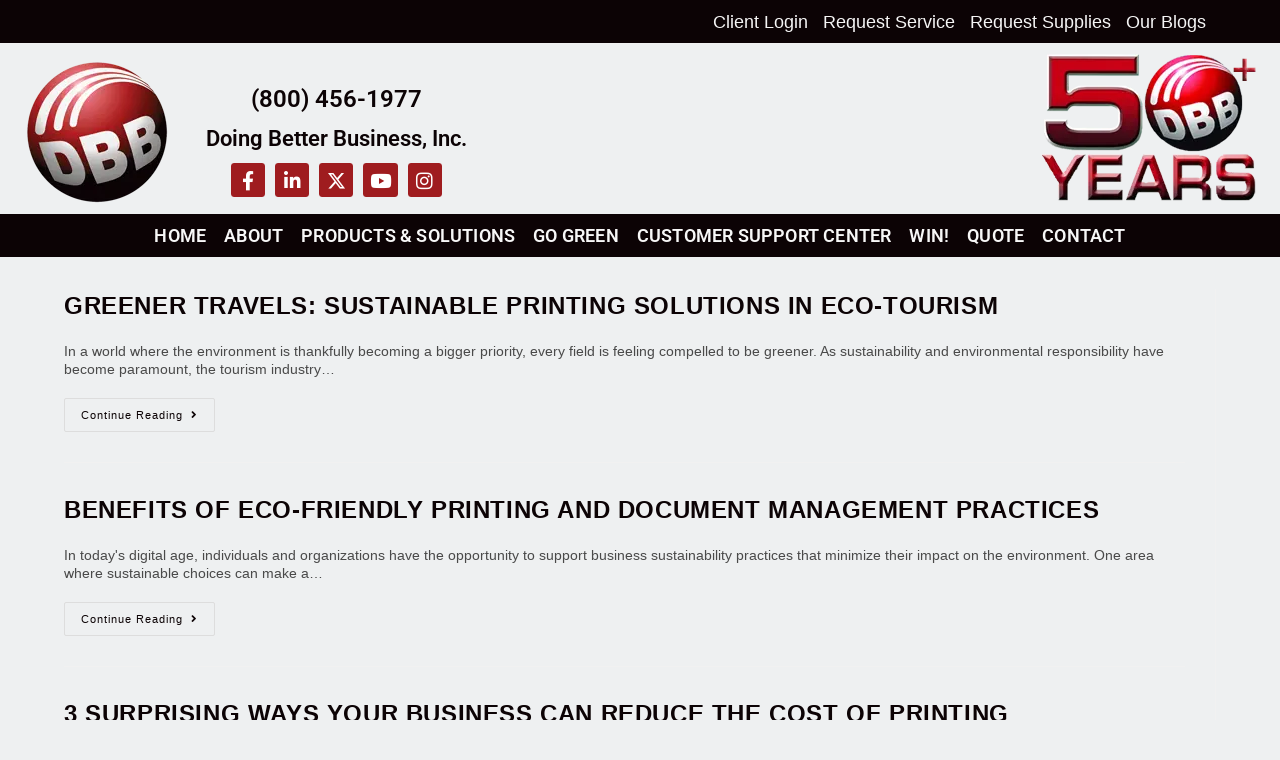

--- FILE ---
content_type: text/html; charset=UTF-8
request_url: https://www.doingbetterbusiness.com/tag/printing/
body_size: 32890
content:
<!DOCTYPE html><html class="html" lang="en-US" prefix="og: https://ogp.me/ns#"><head><meta charset="UTF-8"><link rel="profile" href="https://gmpg.org/xfn/11"><meta name="viewport" content="width=device-width, initial-scale=1"><title>Printing Archives - Doing Better Business</title><meta name="robots" content="follow, index, max-snippet:-1, max-video-preview:-1, max-image-preview:large"/><link rel="canonical" href="https://www.doingbetterbusiness.com/tag/printing/" /><meta property="og:locale" content="en_US" /><meta property="og:type" content="article" /><meta property="og:title" content="Printing Archives - Doing Better Business" /><meta property="og:url" content="https://www.doingbetterbusiness.com/tag/printing/" /><meta property="og:site_name" content="www.doingbetterbusiness.com" /><meta name="twitter:card" content="summary_large_image" /><meta name="twitter:title" content="Printing Archives - Doing Better Business" /><meta name="twitter:label1" content="Posts" /><meta name="twitter:data1" content="9" /> <script type="application/ld+json" class="rank-math-schema-pro">{"@context":"https://schema.org","@graph":[{"@type":"Corporation","@id":"https://www.doingbetterbusiness.com/#organization","name":"Doing Better Business","url":"https://(Dealership%20URL)","email":"firsttouch@doingbetterbusiness.com","logo":{"@type":"ImageObject","@id":"https://www.doingbetterbusiness.com/#logo","url":"https://www.doingbetterbusiness.com/wp-content/uploads/DBB-logo-Google.png","contentUrl":"https://www.doingbetterbusiness.com/wp-content/uploads/DBB-logo-Google.png","caption":"www.doingbetterbusiness.com","inLanguage":"en-US","width":"144","height":"150"}},{"@type":"WebSite","@id":"https://www.doingbetterbusiness.com/#website","url":"https://www.doingbetterbusiness.com","name":"www.doingbetterbusiness.com","alternateName":"Doing Better Business","publisher":{"@id":"https://www.doingbetterbusiness.com/#organization"},"inLanguage":"en-US"},{"@type":"CollectionPage","@id":"https://www.doingbetterbusiness.com/tag/printing/#webpage","url":"https://www.doingbetterbusiness.com/tag/printing/","name":"Printing Archives - Doing Better Business","isPartOf":{"@id":"https://www.doingbetterbusiness.com/#website"},"inLanguage":"en-US"}]}</script> <link rel="alternate" type="application/rss+xml" title="Doing Better Business &raquo; Feed" href="https://www.doingbetterbusiness.com/feed/" /><link rel="alternate" type="application/rss+xml" title="Doing Better Business &raquo; Comments Feed" href="https://www.doingbetterbusiness.com/comments/feed/" /><link rel="alternate" type="application/rss+xml" title="Doing Better Business &raquo; Printing Tag Feed" href="https://www.doingbetterbusiness.com/tag/printing/feed/" />  <script src="//www.googletagmanager.com/gtag/js?id=G-H96FTND0G4"  data-cfasync="false" data-wpfc-render="false" async></script> <script data-cfasync="false" data-wpfc-render="false">var mi_version = '9.11.1';
				var mi_track_user = true;
				var mi_no_track_reason = '';
								var MonsterInsightsDefaultLocations = {"page_location":"https:\/\/www.doingbetterbusiness.com\/tag\/printing\/"};
								MonsterInsightsDefaultLocations.page_location = window.location.href;
								if ( typeof MonsterInsightsPrivacyGuardFilter === 'function' ) {
					var MonsterInsightsLocations = (typeof MonsterInsightsExcludeQuery === 'object') ? MonsterInsightsPrivacyGuardFilter( MonsterInsightsExcludeQuery ) : MonsterInsightsPrivacyGuardFilter( MonsterInsightsDefaultLocations );
				} else {
					var MonsterInsightsLocations = (typeof MonsterInsightsExcludeQuery === 'object') ? MonsterInsightsExcludeQuery : MonsterInsightsDefaultLocations;
				}

								var disableStrs = [
										'ga-disable-G-H96FTND0G4',
									];

				/* Function to detect opted out users */
				function __gtagTrackerIsOptedOut() {
					for (var index = 0; index < disableStrs.length; index++) {
						if (document.cookie.indexOf(disableStrs[index] + '=true') > -1) {
							return true;
						}
					}

					return false;
				}

				/* Disable tracking if the opt-out cookie exists. */
				if (__gtagTrackerIsOptedOut()) {
					for (var index = 0; index < disableStrs.length; index++) {
						window[disableStrs[index]] = true;
					}
				}

				/* Opt-out function */
				function __gtagTrackerOptout() {
					for (var index = 0; index < disableStrs.length; index++) {
						document.cookie = disableStrs[index] + '=true; expires=Thu, 31 Dec 2099 23:59:59 UTC; path=/';
						window[disableStrs[index]] = true;
					}
				}

				if ('undefined' === typeof gaOptout) {
					function gaOptout() {
						__gtagTrackerOptout();
					}
				}
								window.dataLayer = window.dataLayer || [];

				window.MonsterInsightsDualTracker = {
					helpers: {},
					trackers: {},
				};
				if (mi_track_user) {
					function __gtagDataLayer() {
						dataLayer.push(arguments);
					}

					function __gtagTracker(type, name, parameters) {
						if (!parameters) {
							parameters = {};
						}

						if (parameters.send_to) {
							__gtagDataLayer.apply(null, arguments);
							return;
						}

						if (type === 'event') {
														parameters.send_to = monsterinsights_frontend.v4_id;
							var hookName = name;
							if (typeof parameters['event_category'] !== 'undefined') {
								hookName = parameters['event_category'] + ':' + name;
							}

							if (typeof MonsterInsightsDualTracker.trackers[hookName] !== 'undefined') {
								MonsterInsightsDualTracker.trackers[hookName](parameters);
							} else {
								__gtagDataLayer('event', name, parameters);
							}
							
						} else {
							__gtagDataLayer.apply(null, arguments);
						}
					}

					__gtagTracker('js', new Date());
					__gtagTracker('set', {
						'developer_id.dZGIzZG': true,
											});
					if ( MonsterInsightsLocations.page_location ) {
						__gtagTracker('set', MonsterInsightsLocations);
					}
										__gtagTracker('config', 'G-H96FTND0G4', {"forceSSL":"true"} );
										window.gtag = __gtagTracker;										(function () {
						/* https://developers.google.com/analytics/devguides/collection/analyticsjs/ */
						/* ga and __gaTracker compatibility shim. */
						var noopfn = function () {
							return null;
						};
						var newtracker = function () {
							return new Tracker();
						};
						var Tracker = function () {
							return null;
						};
						var p = Tracker.prototype;
						p.get = noopfn;
						p.set = noopfn;
						p.send = function () {
							var args = Array.prototype.slice.call(arguments);
							args.unshift('send');
							__gaTracker.apply(null, args);
						};
						var __gaTracker = function () {
							var len = arguments.length;
							if (len === 0) {
								return;
							}
							var f = arguments[len - 1];
							if (typeof f !== 'object' || f === null || typeof f.hitCallback !== 'function') {
								if ('send' === arguments[0]) {
									var hitConverted, hitObject = false, action;
									if ('event' === arguments[1]) {
										if ('undefined' !== typeof arguments[3]) {
											hitObject = {
												'eventAction': arguments[3],
												'eventCategory': arguments[2],
												'eventLabel': arguments[4],
												'value': arguments[5] ? arguments[5] : 1,
											}
										}
									}
									if ('pageview' === arguments[1]) {
										if ('undefined' !== typeof arguments[2]) {
											hitObject = {
												'eventAction': 'page_view',
												'page_path': arguments[2],
											}
										}
									}
									if (typeof arguments[2] === 'object') {
										hitObject = arguments[2];
									}
									if (typeof arguments[5] === 'object') {
										Object.assign(hitObject, arguments[5]);
									}
									if ('undefined' !== typeof arguments[1].hitType) {
										hitObject = arguments[1];
										if ('pageview' === hitObject.hitType) {
											hitObject.eventAction = 'page_view';
										}
									}
									if (hitObject) {
										action = 'timing' === arguments[1].hitType ? 'timing_complete' : hitObject.eventAction;
										hitConverted = mapArgs(hitObject);
										__gtagTracker('event', action, hitConverted);
									}
								}
								return;
							}

							function mapArgs(args) {
								var arg, hit = {};
								var gaMap = {
									'eventCategory': 'event_category',
									'eventAction': 'event_action',
									'eventLabel': 'event_label',
									'eventValue': 'event_value',
									'nonInteraction': 'non_interaction',
									'timingCategory': 'event_category',
									'timingVar': 'name',
									'timingValue': 'value',
									'timingLabel': 'event_label',
									'page': 'page_path',
									'location': 'page_location',
									'title': 'page_title',
									'referrer' : 'page_referrer',
								};
								for (arg in args) {
																		if (!(!args.hasOwnProperty(arg) || !gaMap.hasOwnProperty(arg))) {
										hit[gaMap[arg]] = args[arg];
									} else {
										hit[arg] = args[arg];
									}
								}
								return hit;
							}

							try {
								f.hitCallback();
							} catch (ex) {
							}
						};
						__gaTracker.create = newtracker;
						__gaTracker.getByName = newtracker;
						__gaTracker.getAll = function () {
							return [];
						};
						__gaTracker.remove = noopfn;
						__gaTracker.loaded = true;
						window['__gaTracker'] = __gaTracker;
					})();
									} else {
										console.log("");
					(function () {
						function __gtagTracker() {
							return null;
						}

						window['__gtagTracker'] = __gtagTracker;
						window['gtag'] = __gtagTracker;
					})();
									}</script> <style id='wp-img-auto-sizes-contain-inline-css'>img:is([sizes=auto i],[sizes^="auto," i]){contain-intrinsic-size:3000px 1500px}
/*# sourceURL=wp-img-auto-sizes-contain-inline-css */</style><style id='wp-emoji-styles-inline-css'>img.wp-smiley, img.emoji {
		display: inline !important;
		border: none !important;
		box-shadow: none !important;
		height: 1em !important;
		width: 1em !important;
		margin: 0 0.07em !important;
		vertical-align: -0.1em !important;
		background: none !important;
		padding: 0 !important;
	}
/*# sourceURL=wp-emoji-styles-inline-css */</style><link rel='stylesheet' id='wp-block-library-css' href='https://www.doingbetterbusiness.com/wp-includes/css/dist/block-library/style.min.css?ver=6.9' media='all' /><style id='wp-block-library-theme-inline-css'>.wp-block-audio :where(figcaption){color:#555;font-size:13px;text-align:center}.is-dark-theme .wp-block-audio :where(figcaption){color:#ffffffa6}.wp-block-audio{margin:0 0 1em}.wp-block-code{border:1px solid #ccc;border-radius:4px;font-family:Menlo,Consolas,monaco,monospace;padding:.8em 1em}.wp-block-embed :where(figcaption){color:#555;font-size:13px;text-align:center}.is-dark-theme .wp-block-embed :where(figcaption){color:#ffffffa6}.wp-block-embed{margin:0 0 1em}.blocks-gallery-caption{color:#555;font-size:13px;text-align:center}.is-dark-theme .blocks-gallery-caption{color:#ffffffa6}:root :where(.wp-block-image figcaption){color:#555;font-size:13px;text-align:center}.is-dark-theme :root :where(.wp-block-image figcaption){color:#ffffffa6}.wp-block-image{margin:0 0 1em}.wp-block-pullquote{border-bottom:4px solid;border-top:4px solid;color:currentColor;margin-bottom:1.75em}.wp-block-pullquote :where(cite),.wp-block-pullquote :where(footer),.wp-block-pullquote__citation{color:currentColor;font-size:.8125em;font-style:normal;text-transform:uppercase}.wp-block-quote{border-left:.25em solid;margin:0 0 1.75em;padding-left:1em}.wp-block-quote cite,.wp-block-quote footer{color:currentColor;font-size:.8125em;font-style:normal;position:relative}.wp-block-quote:where(.has-text-align-right){border-left:none;border-right:.25em solid;padding-left:0;padding-right:1em}.wp-block-quote:where(.has-text-align-center){border:none;padding-left:0}.wp-block-quote.is-large,.wp-block-quote.is-style-large,.wp-block-quote:where(.is-style-plain){border:none}.wp-block-search .wp-block-search__label{font-weight:700}.wp-block-search__button{border:1px solid #ccc;padding:.375em .625em}:where(.wp-block-group.has-background){padding:1.25em 2.375em}.wp-block-separator.has-css-opacity{opacity:.4}.wp-block-separator{border:none;border-bottom:2px solid;margin-left:auto;margin-right:auto}.wp-block-separator.has-alpha-channel-opacity{opacity:1}.wp-block-separator:not(.is-style-wide):not(.is-style-dots){width:100px}.wp-block-separator.has-background:not(.is-style-dots){border-bottom:none;height:1px}.wp-block-separator.has-background:not(.is-style-wide):not(.is-style-dots){height:2px}.wp-block-table{margin:0 0 1em}.wp-block-table td,.wp-block-table th{word-break:normal}.wp-block-table :where(figcaption){color:#555;font-size:13px;text-align:center}.is-dark-theme .wp-block-table :where(figcaption){color:#ffffffa6}.wp-block-video :where(figcaption){color:#555;font-size:13px;text-align:center}.is-dark-theme .wp-block-video :where(figcaption){color:#ffffffa6}.wp-block-video{margin:0 0 1em}:root :where(.wp-block-template-part.has-background){margin-bottom:0;margin-top:0;padding:1.25em 2.375em}
/*# sourceURL=/wp-includes/css/dist/block-library/theme.min.css */</style><style id='classic-theme-styles-inline-css'>/*! This file is auto-generated */
.wp-block-button__link{color:#fff;background-color:#32373c;border-radius:9999px;box-shadow:none;text-decoration:none;padding:calc(.667em + 2px) calc(1.333em + 2px);font-size:1.125em}.wp-block-file__button{background:#32373c;color:#fff;text-decoration:none}
/*# sourceURL=/wp-includes/css/classic-themes.min.css */</style><link rel='stylesheet' id='wpmf-gallery-css-css' href='https://www.doingbetterbusiness.com/wp-content/cache/autoptimize/css/autoptimize_single_c8be8c3ac64deffeaf10dab08608bfee.css?ver=2.6.13' media='all' /><link rel='stylesheet' id='wpmf-gallery-addon-css' href='https://www.doingbetterbusiness.com/wp-content/cache/autoptimize/css/autoptimize_single_5a2d2fe53c633985cc62bf8ebc201d0b.css?ver=2.6.13' media='all' /><link rel='stylesheet' id='wpmf-jaofiletree-css' href='https://www.doingbetterbusiness.com/wp-content/cache/autoptimize/css/autoptimize_single_590e915e2c14c1119ff387a3589e493b.css?ver=6.1.9' media='all' /><link rel='stylesheet' id='wpmf-gallery-download-css-css' href='https://www.doingbetterbusiness.com/wp-content/cache/autoptimize/css/autoptimize_single_b1be947b9f5eaf85f38a979efcb6c380.css?ver=6.1.9' media='all' /><link rel='stylesheet' id='wpmf-flipster-css-css' href='https://www.doingbetterbusiness.com/wp-content/cache/autoptimize/css/autoptimize_single_5bee6e6974016ca9ec79c58c276a0d67.css?ver=2.6.13' media='all' /><link rel='stylesheet' id='wpmf-gallery-style-css' href='https://www.doingbetterbusiness.com/wp-content/cache/autoptimize/css/autoptimize_single_3289225e5e0f128bd69fcc5c6a3c948e.css?ver=6.1.9' media='all' /><link rel='stylesheet' id='wpmf-slick-theme-style-css' href='https://www.doingbetterbusiness.com/wp-content/cache/autoptimize/css/autoptimize_single_cb058041a20c41a37e9f402c409e9382.css?ver=6.1.9' media='all' /><link rel='stylesheet' id='wpmf-slick-style-css' href='https://www.doingbetterbusiness.com/wp-content/cache/autoptimize/css/autoptimize_single_f38b2db10e01b1572732a3191d538707.css?ver=6.1.9' media='all' /><link rel='stylesheet' id='wpmf-justified-style-css' href='https://www.doingbetterbusiness.com/wp-content/plugins/wp-media-folder-gallery-addon/assets/js/justified-gallery/justifiedGallery.min.css?ver=2.6.13' media='all' /><link rel='stylesheet' id='wpmf-gallery-popup-style-css' href='https://www.doingbetterbusiness.com/wp-content/cache/autoptimize/css/autoptimize_single_6bf1ff8acb224bdcf470b2c37886a6ae.css?ver=0.9.9' media='all' /><style id='global-styles-inline-css'>:root{--wp--preset--aspect-ratio--square: 1;--wp--preset--aspect-ratio--4-3: 4/3;--wp--preset--aspect-ratio--3-4: 3/4;--wp--preset--aspect-ratio--3-2: 3/2;--wp--preset--aspect-ratio--2-3: 2/3;--wp--preset--aspect-ratio--16-9: 16/9;--wp--preset--aspect-ratio--9-16: 9/16;--wp--preset--color--black: #000000;--wp--preset--color--cyan-bluish-gray: #abb8c3;--wp--preset--color--white: #ffffff;--wp--preset--color--pale-pink: #f78da7;--wp--preset--color--vivid-red: #cf2e2e;--wp--preset--color--luminous-vivid-orange: #ff6900;--wp--preset--color--luminous-vivid-amber: #fcb900;--wp--preset--color--light-green-cyan: #7bdcb5;--wp--preset--color--vivid-green-cyan: #00d084;--wp--preset--color--pale-cyan-blue: #8ed1fc;--wp--preset--color--vivid-cyan-blue: #0693e3;--wp--preset--color--vivid-purple: #9b51e0;--wp--preset--gradient--vivid-cyan-blue-to-vivid-purple: linear-gradient(135deg,rgb(6,147,227) 0%,rgb(155,81,224) 100%);--wp--preset--gradient--light-green-cyan-to-vivid-green-cyan: linear-gradient(135deg,rgb(122,220,180) 0%,rgb(0,208,130) 100%);--wp--preset--gradient--luminous-vivid-amber-to-luminous-vivid-orange: linear-gradient(135deg,rgb(252,185,0) 0%,rgb(255,105,0) 100%);--wp--preset--gradient--luminous-vivid-orange-to-vivid-red: linear-gradient(135deg,rgb(255,105,0) 0%,rgb(207,46,46) 100%);--wp--preset--gradient--very-light-gray-to-cyan-bluish-gray: linear-gradient(135deg,rgb(238,238,238) 0%,rgb(169,184,195) 100%);--wp--preset--gradient--cool-to-warm-spectrum: linear-gradient(135deg,rgb(74,234,220) 0%,rgb(151,120,209) 20%,rgb(207,42,186) 40%,rgb(238,44,130) 60%,rgb(251,105,98) 80%,rgb(254,248,76) 100%);--wp--preset--gradient--blush-light-purple: linear-gradient(135deg,rgb(255,206,236) 0%,rgb(152,150,240) 100%);--wp--preset--gradient--blush-bordeaux: linear-gradient(135deg,rgb(254,205,165) 0%,rgb(254,45,45) 50%,rgb(107,0,62) 100%);--wp--preset--gradient--luminous-dusk: linear-gradient(135deg,rgb(255,203,112) 0%,rgb(199,81,192) 50%,rgb(65,88,208) 100%);--wp--preset--gradient--pale-ocean: linear-gradient(135deg,rgb(255,245,203) 0%,rgb(182,227,212) 50%,rgb(51,167,181) 100%);--wp--preset--gradient--electric-grass: linear-gradient(135deg,rgb(202,248,128) 0%,rgb(113,206,126) 100%);--wp--preset--gradient--midnight: linear-gradient(135deg,rgb(2,3,129) 0%,rgb(40,116,252) 100%);--wp--preset--font-size--small: 13px;--wp--preset--font-size--medium: 20px;--wp--preset--font-size--large: 36px;--wp--preset--font-size--x-large: 42px;--wp--preset--spacing--20: 0.44rem;--wp--preset--spacing--30: 0.67rem;--wp--preset--spacing--40: 1rem;--wp--preset--spacing--50: 1.5rem;--wp--preset--spacing--60: 2.25rem;--wp--preset--spacing--70: 3.38rem;--wp--preset--spacing--80: 5.06rem;--wp--preset--shadow--natural: 6px 6px 9px rgba(0, 0, 0, 0.2);--wp--preset--shadow--deep: 12px 12px 50px rgba(0, 0, 0, 0.4);--wp--preset--shadow--sharp: 6px 6px 0px rgba(0, 0, 0, 0.2);--wp--preset--shadow--outlined: 6px 6px 0px -3px rgb(255, 255, 255), 6px 6px rgb(0, 0, 0);--wp--preset--shadow--crisp: 6px 6px 0px rgb(0, 0, 0);}:where(.is-layout-flex){gap: 0.5em;}:where(.is-layout-grid){gap: 0.5em;}body .is-layout-flex{display: flex;}.is-layout-flex{flex-wrap: wrap;align-items: center;}.is-layout-flex > :is(*, div){margin: 0;}body .is-layout-grid{display: grid;}.is-layout-grid > :is(*, div){margin: 0;}:where(.wp-block-columns.is-layout-flex){gap: 2em;}:where(.wp-block-columns.is-layout-grid){gap: 2em;}:where(.wp-block-post-template.is-layout-flex){gap: 1.25em;}:where(.wp-block-post-template.is-layout-grid){gap: 1.25em;}.has-black-color{color: var(--wp--preset--color--black) !important;}.has-cyan-bluish-gray-color{color: var(--wp--preset--color--cyan-bluish-gray) !important;}.has-white-color{color: var(--wp--preset--color--white) !important;}.has-pale-pink-color{color: var(--wp--preset--color--pale-pink) !important;}.has-vivid-red-color{color: var(--wp--preset--color--vivid-red) !important;}.has-luminous-vivid-orange-color{color: var(--wp--preset--color--luminous-vivid-orange) !important;}.has-luminous-vivid-amber-color{color: var(--wp--preset--color--luminous-vivid-amber) !important;}.has-light-green-cyan-color{color: var(--wp--preset--color--light-green-cyan) !important;}.has-vivid-green-cyan-color{color: var(--wp--preset--color--vivid-green-cyan) !important;}.has-pale-cyan-blue-color{color: var(--wp--preset--color--pale-cyan-blue) !important;}.has-vivid-cyan-blue-color{color: var(--wp--preset--color--vivid-cyan-blue) !important;}.has-vivid-purple-color{color: var(--wp--preset--color--vivid-purple) !important;}.has-black-background-color{background-color: var(--wp--preset--color--black) !important;}.has-cyan-bluish-gray-background-color{background-color: var(--wp--preset--color--cyan-bluish-gray) !important;}.has-white-background-color{background-color: var(--wp--preset--color--white) !important;}.has-pale-pink-background-color{background-color: var(--wp--preset--color--pale-pink) !important;}.has-vivid-red-background-color{background-color: var(--wp--preset--color--vivid-red) !important;}.has-luminous-vivid-orange-background-color{background-color: var(--wp--preset--color--luminous-vivid-orange) !important;}.has-luminous-vivid-amber-background-color{background-color: var(--wp--preset--color--luminous-vivid-amber) !important;}.has-light-green-cyan-background-color{background-color: var(--wp--preset--color--light-green-cyan) !important;}.has-vivid-green-cyan-background-color{background-color: var(--wp--preset--color--vivid-green-cyan) !important;}.has-pale-cyan-blue-background-color{background-color: var(--wp--preset--color--pale-cyan-blue) !important;}.has-vivid-cyan-blue-background-color{background-color: var(--wp--preset--color--vivid-cyan-blue) !important;}.has-vivid-purple-background-color{background-color: var(--wp--preset--color--vivid-purple) !important;}.has-black-border-color{border-color: var(--wp--preset--color--black) !important;}.has-cyan-bluish-gray-border-color{border-color: var(--wp--preset--color--cyan-bluish-gray) !important;}.has-white-border-color{border-color: var(--wp--preset--color--white) !important;}.has-pale-pink-border-color{border-color: var(--wp--preset--color--pale-pink) !important;}.has-vivid-red-border-color{border-color: var(--wp--preset--color--vivid-red) !important;}.has-luminous-vivid-orange-border-color{border-color: var(--wp--preset--color--luminous-vivid-orange) !important;}.has-luminous-vivid-amber-border-color{border-color: var(--wp--preset--color--luminous-vivid-amber) !important;}.has-light-green-cyan-border-color{border-color: var(--wp--preset--color--light-green-cyan) !important;}.has-vivid-green-cyan-border-color{border-color: var(--wp--preset--color--vivid-green-cyan) !important;}.has-pale-cyan-blue-border-color{border-color: var(--wp--preset--color--pale-cyan-blue) !important;}.has-vivid-cyan-blue-border-color{border-color: var(--wp--preset--color--vivid-cyan-blue) !important;}.has-vivid-purple-border-color{border-color: var(--wp--preset--color--vivid-purple) !important;}.has-vivid-cyan-blue-to-vivid-purple-gradient-background{background: var(--wp--preset--gradient--vivid-cyan-blue-to-vivid-purple) !important;}.has-light-green-cyan-to-vivid-green-cyan-gradient-background{background: var(--wp--preset--gradient--light-green-cyan-to-vivid-green-cyan) !important;}.has-luminous-vivid-amber-to-luminous-vivid-orange-gradient-background{background: var(--wp--preset--gradient--luminous-vivid-amber-to-luminous-vivid-orange) !important;}.has-luminous-vivid-orange-to-vivid-red-gradient-background{background: var(--wp--preset--gradient--luminous-vivid-orange-to-vivid-red) !important;}.has-very-light-gray-to-cyan-bluish-gray-gradient-background{background: var(--wp--preset--gradient--very-light-gray-to-cyan-bluish-gray) !important;}.has-cool-to-warm-spectrum-gradient-background{background: var(--wp--preset--gradient--cool-to-warm-spectrum) !important;}.has-blush-light-purple-gradient-background{background: var(--wp--preset--gradient--blush-light-purple) !important;}.has-blush-bordeaux-gradient-background{background: var(--wp--preset--gradient--blush-bordeaux) !important;}.has-luminous-dusk-gradient-background{background: var(--wp--preset--gradient--luminous-dusk) !important;}.has-pale-ocean-gradient-background{background: var(--wp--preset--gradient--pale-ocean) !important;}.has-electric-grass-gradient-background{background: var(--wp--preset--gradient--electric-grass) !important;}.has-midnight-gradient-background{background: var(--wp--preset--gradient--midnight) !important;}.has-small-font-size{font-size: var(--wp--preset--font-size--small) !important;}.has-medium-font-size{font-size: var(--wp--preset--font-size--medium) !important;}.has-large-font-size{font-size: var(--wp--preset--font-size--large) !important;}.has-x-large-font-size{font-size: var(--wp--preset--font-size--x-large) !important;}
:where(.wp-block-post-template.is-layout-flex){gap: 1.25em;}:where(.wp-block-post-template.is-layout-grid){gap: 1.25em;}
:where(.wp-block-term-template.is-layout-flex){gap: 1.25em;}:where(.wp-block-term-template.is-layout-grid){gap: 1.25em;}
:where(.wp-block-columns.is-layout-flex){gap: 2em;}:where(.wp-block-columns.is-layout-grid){gap: 2em;}
:root :where(.wp-block-pullquote){font-size: 1.5em;line-height: 1.6;}
/*# sourceURL=global-styles-inline-css */</style><link rel='stylesheet' id='elementor-frontend-css' href='https://www.doingbetterbusiness.com/wp-content/plugins/elementor/assets/css/frontend.min.css?ver=3.34.4' media='all' /><link rel='stylesheet' id='elementor-post-528-css' href='https://www.doingbetterbusiness.com/wp-content/cache/autoptimize/css/autoptimize_single_c074caae7affbedda423416b36da87ba.css?ver=1769762589' media='all' /><link rel='stylesheet' id='font-awesome-css' href='https://www.doingbetterbusiness.com/wp-content/themes/oceanwp/assets/fonts/fontawesome/css/all.min.css?ver=6.7.2' media='all' /><link rel='stylesheet' id='simple-line-icons-css' href='https://www.doingbetterbusiness.com/wp-content/themes/oceanwp/assets/css/third/simple-line-icons.min.css?ver=2.4.0' media='all' /><link rel='stylesheet' id='oceanwp-style-css' href='https://www.doingbetterbusiness.com/wp-content/themes/oceanwp/assets/css/style.min.css?ver=4.1.4' media='all' /><style id='oceanwp-style-inline-css'>div.wpforms-container-full .wpforms-form input[type=submit]:hover,
			div.wpforms-container-full .wpforms-form input[type=submit]:focus,
			div.wpforms-container-full .wpforms-form input[type=submit]:active,
			div.wpforms-container-full .wpforms-form button[type=submit]:hover,
			div.wpforms-container-full .wpforms-form button[type=submit]:focus,
			div.wpforms-container-full .wpforms-form button[type=submit]:active,
			div.wpforms-container-full .wpforms-form .wpforms-page-button:hover,
			div.wpforms-container-full .wpforms-form .wpforms-page-button:active,
			div.wpforms-container-full .wpforms-form .wpforms-page-button:focus {
				border: none;
			}
/*# sourceURL=oceanwp-style-inline-css */</style><link rel='stylesheet' id='widget-image-css' href='https://www.doingbetterbusiness.com/wp-content/plugins/elementor/assets/css/widget-image.min.css?ver=3.34.4' media='all' /><link rel='stylesheet' id='widget-heading-css' href='https://www.doingbetterbusiness.com/wp-content/plugins/elementor/assets/css/widget-heading.min.css?ver=3.34.4' media='all' /><link rel='stylesheet' id='e-animation-pop-css' href='https://www.doingbetterbusiness.com/wp-content/plugins/elementor/assets/lib/animations/styles/e-animation-pop.min.css?ver=3.34.4' media='all' /><link rel='stylesheet' id='widget-social-icons-css' href='https://www.doingbetterbusiness.com/wp-content/plugins/elementor/assets/css/widget-social-icons.min.css?ver=3.34.4' media='all' /><link rel='stylesheet' id='e-apple-webkit-css' href='https://www.doingbetterbusiness.com/wp-content/plugins/elementor/assets/css/conditionals/apple-webkit.min.css?ver=3.34.4' media='all' /><link rel='stylesheet' id='e-sticky-css' href='https://www.doingbetterbusiness.com/wp-content/plugins/elementor-pro/assets/css/modules/sticky.min.css?ver=3.34.4' media='all' /><link rel='stylesheet' id='widget-nav-menu-css' href='https://www.doingbetterbusiness.com/wp-content/plugins/elementor-pro/assets/css/widget-nav-menu.min.css?ver=3.34.4' media='all' /><link rel='stylesheet' id='elementor-icons-css' href='https://www.doingbetterbusiness.com/wp-content/plugins/elementor/assets/lib/eicons/css/elementor-icons.min.css?ver=5.46.0' media='all' /><link rel='stylesheet' id='elementor-post-8543-css' href='https://www.doingbetterbusiness.com/wp-content/cache/autoptimize/css/autoptimize_single_acd092932cc0b5b846c5d9d25e027b5d.css?ver=1769762589' media='all' /><link rel='stylesheet' id='font-awesome-5-all-css' href='https://www.doingbetterbusiness.com/wp-content/plugins/elementor/assets/lib/font-awesome/css/all.min.css?ver=3.34.4' media='all' /><link rel='stylesheet' id='font-awesome-4-shim-css' href='https://www.doingbetterbusiness.com/wp-content/plugins/elementor/assets/lib/font-awesome/css/v4-shims.min.css?ver=3.34.4' media='all' /><link rel='stylesheet' id='elementor-post-2915-css' href='https://www.doingbetterbusiness.com/wp-content/cache/autoptimize/css/autoptimize_single_ae9bff9ae2068c4866393820c97a4e53.css?ver=1769762589' media='all' /><link rel='stylesheet' id='oe-widgets-style-css' href='https://www.doingbetterbusiness.com/wp-content/cache/autoptimize/css/autoptimize_single_517dda83e7784560e130032a025c6b6c.css?ver=6.9' media='all' /><link rel='stylesheet' id='elementor-gf-local-roboto-css' href='https://www.doingbetterbusiness.com/wp-content/cache/autoptimize/css/autoptimize_single_0cf8191b8e3ad6803f6781744f24ff34.css?ver=1742244098' media='all' /><link rel='stylesheet' id='elementor-gf-local-robotoslab-css' href='https://www.doingbetterbusiness.com/wp-content/cache/autoptimize/css/autoptimize_single_471e86e719df591ae4fb04b213865d09.css?ver=1742244108' media='all' /><link rel='stylesheet' id='elementor-icons-shared-0-css' href='https://www.doingbetterbusiness.com/wp-content/plugins/elementor/assets/lib/font-awesome/css/fontawesome.min.css?ver=5.15.3' media='all' /><link rel='stylesheet' id='elementor-icons-fa-brands-css' href='https://www.doingbetterbusiness.com/wp-content/plugins/elementor/assets/lib/font-awesome/css/brands.min.css?ver=5.15.3' media='all' /><link rel='stylesheet' id='elementor-icons-fa-solid-css' href='https://www.doingbetterbusiness.com/wp-content/plugins/elementor/assets/lib/font-awesome/css/solid.min.css?ver=5.15.3' media='all' /> <script defer src="https://www.doingbetterbusiness.com/wp-content/plugins/google-analytics-premium/assets/js/frontend-gtag.min.js?ver=9.11.1" id="monsterinsights-frontend-script-js" data-wp-strategy="async"></script> <script data-cfasync="false" data-wpfc-render="false" id='monsterinsights-frontend-script-js-extra'>var monsterinsights_frontend = {"js_events_tracking":"true","download_extensions":"doc,pdf,ppt,zip,xls,docx,pptx,xlsx","inbound_paths":"[]","home_url":"https:\/\/www.doingbetterbusiness.com","hash_tracking":"false","v4_id":"G-H96FTND0G4"};</script> <script defer src="https://www.doingbetterbusiness.com/wp-includes/js/jquery/jquery.min.js?ver=3.7.1" id="jquery-core-js"></script> <script defer src="https://www.doingbetterbusiness.com/wp-includes/js/jquery/jquery-migrate.min.js?ver=3.4.1" id="jquery-migrate-js"></script> <script defer src="https://www.doingbetterbusiness.com/wp-content/plugins/elementor/assets/lib/font-awesome/js/v4-shims.min.js?ver=3.34.4" id="font-awesome-4-shim-js"></script> <link rel="https://api.w.org/" href="https://www.doingbetterbusiness.com/wp-json/" /><link rel="alternate" title="JSON" type="application/json" href="https://www.doingbetterbusiness.com/wp-json/wp/v2/tags/1112" /><link rel="EditURI" type="application/rsd+xml" title="RSD" href="https://www.doingbetterbusiness.com/xmlrpc.php?rsd" />  <script defer src="[data-uri]"></script> <meta name="generator" content="Elementor 3.34.4; features: additional_custom_breakpoints; settings: css_print_method-external, google_font-enabled, font_display-auto"><style>.recentcomments a{display:inline !important;padding:0 !important;margin:0 !important;}</style><style>.e-con.e-parent:nth-of-type(n+4):not(.e-lazyloaded):not(.e-no-lazyload),
				.e-con.e-parent:nth-of-type(n+4):not(.e-lazyloaded):not(.e-no-lazyload) * {
					background-image: none !important;
				}
				@media screen and (max-height: 1024px) {
					.e-con.e-parent:nth-of-type(n+3):not(.e-lazyloaded):not(.e-no-lazyload),
					.e-con.e-parent:nth-of-type(n+3):not(.e-lazyloaded):not(.e-no-lazyload) * {
						background-image: none !important;
					}
				}
				@media screen and (max-height: 640px) {
					.e-con.e-parent:nth-of-type(n+2):not(.e-lazyloaded):not(.e-no-lazyload),
					.e-con.e-parent:nth-of-type(n+2):not(.e-lazyloaded):not(.e-no-lazyload) * {
						background-image: none !important;
					}
				}</style> <script data-cfasync="false" data-wpfc-render="false">var monsterinsights_tracked_video_marks = {};
			var monsterinsights_youtube_percentage_tracking_timeouts = {};

			/* Works for YouTube and Vimeo */
			function monsterinsights_media_get_id_for_iframe( source, service ) {
				var iframeUrlParts = source.split('?');
				var stripedUrl = iframeUrlParts[0].split('/');
				var videoId = stripedUrl[ stripedUrl.length - 1 ];

				return service + '-player-' + videoId;
			}

			function monsterinsights_media_record_video_event( provider, event, label, parameters = {} ) {
				__gtagTracker('event', event, {
					event_category: 'video-' + provider,
					event_label: label,
					non_interaction: event === 'impression',
					...parameters
				});
			}

			function monsterinsights_media_maybe_record_video_progress( provider, label, videoId, videoParameters ) {
				var progressTrackingAllowedMarks = [10,25,50,75];

				if ( typeof monsterinsights_tracked_video_marks[ videoId ] == 'undefined' ) {
					monsterinsights_tracked_video_marks[ videoId ] = [];
				}

				var { video_percent } = videoParameters;

				if ( progressTrackingAllowedMarks.includes( video_percent ) && !monsterinsights_tracked_video_marks[ videoId ].includes( video_percent ) ) {
					monsterinsights_media_record_video_event( provider, 'video_progress', label, videoParameters );

					/* Prevent multiple records for the same percentage */
					monsterinsights_tracked_video_marks[ videoId ].push( video_percent );
				}
			}

			/* --- Vimeo --- */
            var monsterinsights_media_vimeo_plays = {};

            function monsterinsights_setup_vimeo_events_for_iframe(iframe, title, player) {
                var playerId = iframe.getAttribute('id');
                var videoLabel = title || iframe.title || iframe.getAttribute('src');

                if ( !playerId ) {
                    playerId = monsterinsights_media_get_id_for_iframe( iframe.getAttribute('src'), 'vimeo' );
                    iframe.setAttribute( 'id', playerId );
                }

                monsterinsights_media_vimeo_plays[playerId] = 0;

                var videoParameters = {
                    video_provider: 'vimeo',
                    video_title: title,
                    video_url: iframe.getAttribute('src')
                };

                /**
                 * Record Impression
                 **/
                monsterinsights_media_record_video_event( 'vimeo', 'impression', videoLabel, videoParameters );

                /**
                 * Record video start
                 **/
                player.on('play', function(data) {
                    let playerId = this.element.id;
                    if ( monsterinsights_media_vimeo_plays[playerId] === 0 ) {
                        monsterinsights_media_vimeo_plays[playerId]++;

                        videoParameters.video_duration = data.duration;
                        videoParameters.video_current_time = data.seconds;
                        videoParameters.video_percent = 0;

                        monsterinsights_media_record_video_event( 'vimeo', 'video_start', videoLabel, videoParameters );
                    }
                });

                /**
                 * Record video progress
                 **/
                player.on('timeupdate', function(data) {
                    var progress = Math.floor(data.percent * 100);

                    videoParameters.video_duration = data.duration;
                    videoParameters.video_current_time = data.seconds;
                    videoParameters.video_percent = progress;

                    monsterinsights_media_maybe_record_video_progress( 'vimeo', videoLabel, playerId, videoParameters );
                });

                /**
                 * Record video complete
                 **/
                player.on('ended', function(data) {
                    videoParameters.video_duration = data.duration;
                    videoParameters.video_current_time = data.seconds;
                    videoParameters.video_percent = 100;

                    monsterinsights_media_record_video_event( 'vimeo', 'video_complete', videoLabel, videoParameters );
                });
            }

			function monsterinsights_on_vimeo_load() {

				var vimeoIframes = document.querySelectorAll("iframe[src*='vimeo']");

				vimeoIframes.forEach(function( iframe ) {
                    //  Set up the player
					var player = new Vimeo.Player(iframe);

                    //  The getVideoTitle function returns a promise
                    player.getVideoTitle().then(function(title) {
                        /*
                         * Binding the events inside this callback guarantees that we
                         * always have the correct title for the video
                         */
                        monsterinsights_setup_vimeo_events_for_iframe(iframe, title, player)
                    });
				});
			}

			function monsterinsights_media_init_vimeo_events() {
				var vimeoIframes = document.querySelectorAll("iframe[src*='vimeo']");

				if ( vimeoIframes.length ) {

					/* Maybe load Vimeo API */
					if ( window.Vimeo === undefined ) {
						var tag = document.createElement("script");
						tag.src = "https://player.vimeo.com/api/player.js";
						tag.setAttribute("onload", "monsterinsights_on_vimeo_load()");
						document.body.append(tag);
					} else {
						/* Vimeo API already loaded, invoke callback */
						monsterinsights_on_vimeo_load();
					}
				}
			}

			/* --- End Vimeo --- */

			/* --- YouTube --- */
			function monsterinsights_media_on_youtube_load() {
				var monsterinsights_media_youtube_plays = {};

				function __onPlayerReady(event) {
					monsterinsights_media_youtube_plays[event.target.h.id] = 0;

					var videoParameters = {
						video_provider: 'youtube',
						video_title: event.target.videoTitle,
						video_url: event.target.playerInfo.videoUrl
					};
					monsterinsights_media_record_video_event( 'youtube', 'impression', videoParameters.video_title, videoParameters );
				}

				/**
				 * Record progress callback
				 **/
				function __track_youtube_video_progress( player, videoLabel, videoParameters ) {
					var { playerInfo } = player;
					var playerId = player.h.id;

					var duration = playerInfo.duration; /* player.getDuration(); */
					var currentTime = playerInfo.currentTime; /* player.getCurrentTime(); */

					var percentage = (currentTime / duration) * 100;
					var progress = Math.floor(percentage);

					videoParameters.video_duration = duration;
					videoParameters.video_current_time = currentTime;
					videoParameters.video_percent = progress;

					monsterinsights_media_maybe_record_video_progress( 'youtube', videoLabel, playerId, videoParameters );
				}

				function __youtube_on_state_change( event ) {
					var state = event.data;
					var player = event.target;
					var { playerInfo } = player;
					var playerId = player.h.id;

					var videoParameters = {
						video_provider: 'youtube',
						video_title: player.videoTitle,
						video_url: playerInfo.videoUrl
					};

					/**
					 * YouTube's API doesn't offer a progress or timeupdate event.
					 * We have to track progress manually by asking the player for the current time, every X milliseconds, using an
    interval
					 **/

					if ( state === YT.PlayerState.PLAYING) {
						if ( monsterinsights_media_youtube_plays[playerId] === 0 ) {
							monsterinsights_media_youtube_plays[playerId]++;
							/**
							 * Record video start
							 **/
							videoParameters.video_duration = playerInfo.duration;
							videoParameters.video_current_time = playerInfo.currentTime;
							videoParameters.video_percent = 0;

							monsterinsights_media_record_video_event( 'youtube', 'video_start', videoParameters.video_title, videoParameters );
						}

						monsterinsights_youtube_percentage_tracking_timeouts[ playerId ] = setInterval(
							__track_youtube_video_progress,
							500,
							player,
							videoParameters.video_title,
							videoParameters
						);
					} else if ( state === YT.PlayerState.PAUSED ) {
						/* When the video is paused clear the interval */
						clearInterval( monsterinsights_youtube_percentage_tracking_timeouts[ playerId ] );
					} else if ( state === YT.PlayerState.ENDED ) {

						/**
						 * Record video complete
						 **/
						videoParameters.video_duration = playerInfo.duration;
						videoParameters.video_current_time = playerInfo.currentTime;
						videoParameters.video_percent = 100;

						monsterinsights_media_record_video_event( 'youtube', 'video_complete', videoParameters.video_title, videoParameters );
						clearInterval( monsterinsights_youtube_percentage_tracking_timeouts[ playerId ] );
					}
				}

				var youtubeIframes = document.querySelectorAll("iframe[src*='youtube'],iframe[src*='youtu.be']");

				youtubeIframes.forEach(function( iframe ) {
					var playerId = iframe.getAttribute('id');

					if ( !playerId ) {
						playerId = monsterinsights_media_get_id_for_iframe( iframe.getAttribute('src'), 'youtube' );
						iframe.setAttribute( 'id', playerId );
					}

					new YT.Player(playerId, {
						events: {
							onReady: __onPlayerReady,
							onStateChange: __youtube_on_state_change
						}
					});
				});
			}

			function monsterinsights_media_load_youtube_api() {
				if ( window.YT ) {
					return;
				}

				var youtubeIframes = document.querySelectorAll("iframe[src*='youtube'],iframe[src*='youtu.be']");
				if ( 0 === youtubeIframes.length ) {
					return;
				}

				var tag = document.createElement("script");
				tag.src = "https://www.youtube.com/iframe_api";
				var firstScriptTag = document.getElementsByTagName('script')[0];
				firstScriptTag.parentNode.insertBefore(tag, firstScriptTag);
			}

			function monsterinsights_media_init_youtube_events() {
				/* YouTube always looks for a function called onYouTubeIframeAPIReady */
				window.onYouTubeIframeAPIReady = monsterinsights_media_on_youtube_load;
			}
			/* --- End YouTube --- */

			/* --- HTML Videos --- */
			function monsterinsights_media_init_html_video_events() {
				var monsterinsights_media_html_plays = {};
				var videos = document.querySelectorAll('video');
				var videosCount = 0;

				videos.forEach(function( video ) {

					var videoLabel = video.title;

					if ( !videoLabel ) {
						var videoCaptionEl = video.nextElementSibling;

						if ( videoCaptionEl && videoCaptionEl.nodeName.toLowerCase() === 'figcaption' ) {
							videoLabel = videoCaptionEl.textContent;
						} else {
							videoLabel = video.getAttribute('src');
						}
					}

					var videoTitle = videoLabel;

					var playerId = video.getAttribute('id');

					if ( !playerId ) {
						playerId = 'html-player-' + videosCount;
						video.setAttribute('id', playerId);
					}

					monsterinsights_media_html_plays[playerId] = 0

					var videoSrc = video.getAttribute('src')

					if ( ! videoSrc && video.currentSrc ) {
						videoSrc = video.currentSrc;
					}

					var videoParameters = {
						video_provider: 'html',
						video_title: videoTitle ? videoTitle : videoSrc,
						video_url: videoSrc,
					};

					/**
					 * Record Impression
					 **/
					monsterinsights_media_record_video_event( 'html', 'impression', videoLabel, videoParameters );

					/**
					 * Record video start
					 **/
					video.addEventListener('play', function(event) {
						let playerId = event.target.id;
						if ( monsterinsights_media_html_plays[playerId] === 0 ) {
							monsterinsights_media_html_plays[playerId]++;

							videoParameters.video_duration = video.duration;
							videoParameters.video_current_time = video.currentTime;
							videoParameters.video_percent = 0;

							monsterinsights_media_record_video_event( 'html', 'video_start', videoLabel, videoParameters );
						}
					}, false );

					/**
					 * Record video progress
					 **/
					video.addEventListener('timeupdate', function() {
						var percentage = (video.currentTime / video.duration) * 100;
						var progress = Math.floor(percentage);

						videoParameters.video_duration = video.duration;
						videoParameters.video_current_time = video.currentTime;
						videoParameters.video_percent = progress;

						monsterinsights_media_maybe_record_video_progress( 'html', videoLabel, playerId, videoParameters );
					}, false );

					/**
					 * Record video complete
					 **/
					video.addEventListener('ended', function() {
						var percentage = (video.currentTime / video.duration) * 100;
						var progress = Math.floor(percentage);

						videoParameters.video_duration = video.duration;
						videoParameters.video_current_time = video.currentTime;
						videoParameters.video_percent = progress;

						monsterinsights_media_record_video_event( 'html', 'video_complete', videoLabel, videoParameters );
					}, false );

					videosCount++;
				});
			}
			/* --- End HTML Videos --- */

			function monsterinsights_media_init_video_events() {
				/**
				 * HTML Video - Attach events & record impressions
				 */
				monsterinsights_media_init_html_video_events();

				/**
				 * Vimeo - Attach events & record impressions
				 */
				monsterinsights_media_init_vimeo_events();

				monsterinsights_media_load_youtube_api();
			}

			/* Attach events */
			function monsterinsights_media_load() {

				if ( typeof(__gtagTracker) === 'undefined' ) {
					setTimeout(monsterinsights_media_load, 200);
					return;
				}

				if ( document.readyState === "complete" ) { // Need this for cookie plugin.
					monsterinsights_media_init_video_events();
				} else if ( window.addEventListener ) {
					window.addEventListener( "load", monsterinsights_media_init_video_events, false );
				} else if ( window.attachEvent ) {
					window.attachEvent( "onload", monsterinsights_media_init_video_events);
				}

				/**
				 * YouTube - Attach events & record impressions.
				 * We don't need to attach this into page load event
				 * because we already use YT function "onYouTubeIframeAPIReady"
				 * and this will help on using onReady event with the player instantiation.
				 */
				monsterinsights_media_init_youtube_events();
			}

			monsterinsights_media_load();</script> <link rel="icon" href="https://www.doingbetterbusiness.com/wp-content/uploads/cropped-Doing-Better-Business-Favicon-32x32.webp" sizes="32x32" /><link rel="icon" href="https://www.doingbetterbusiness.com/wp-content/uploads/cropped-Doing-Better-Business-Favicon-192x192.webp" sizes="192x192" /><link rel="apple-touch-icon" href="https://www.doingbetterbusiness.com/wp-content/uploads/cropped-Doing-Better-Business-Favicon-180x180.webp" /><meta name="msapplication-TileImage" content="https://www.doingbetterbusiness.com/wp-content/uploads/cropped-Doing-Better-Business-Favicon-270x270.webp" /><style id="wp-custom-css">div.wpforms-container-full .wpforms-form .wpf-red-text{color:red}div.wpforms-container-full .wpforms-form div.wpforms-container-full .wpforms-form .wpf-red-text{color:red}div.wpforms-container-full .wpforms-form .wpf-headertext-text{color:#0c0305;font-size:18px}div.wpforms-container-full .wpforms-form .wpf-red-text{color:red}div.wpforms-container-full .wpforms-form .wpf-headertext-text{color:#0c0305;font-size:18px}div.wpforms-container-full .wpforms-form .wpf-headertextlarge-text{color:#0c0305;font-size:26px}div.wpforms-container-full .wpforms-form .wpf-checkboxsmall-text{font-size:12px !important}#outer-wrap{background:#fff;height:60px;z-index:170;margin:0 auto}.headercolor{background-color:#0c0305}.footercolor{background-color:#0c0305}.imageTint{background-color:rgba(39,66,83,.8);background-repeat:no-repeat;background-blend-mode:multiply}div.wpforms-container-full .wpforms-form button[type=submit]:disabled{background-color:#000080 !important}</style><style type="text/css">/* Colors */a:hover,a.light:hover,.theme-heading .text::before,.theme-heading .text::after,#top-bar-content >a:hover,#top-bar-social li.oceanwp-email a:hover,#site-navigation-wrap .dropdown-menu >li >a:hover,#site-header.medium-header #medium-searchform button:hover,.oceanwp-mobile-menu-icon a:hover,.blog-entry.post .blog-entry-header .entry-title a:hover,.blog-entry.post .blog-entry-readmore a:hover,.blog-entry.thumbnail-entry .blog-entry-category a,ul.meta li a:hover,.dropcap,.single nav.post-navigation .nav-links .title,body .related-post-title a:hover,body #wp-calendar caption,body .contact-info-widget.default i,body .contact-info-widget.big-icons i,body .custom-links-widget .oceanwp-custom-links li a:hover,body .custom-links-widget .oceanwp-custom-links li a:hover:before,body .posts-thumbnails-widget li a:hover,body .social-widget li.oceanwp-email a:hover,.comment-author .comment-meta .comment-reply-link,#respond #cancel-comment-reply-link:hover,#footer-widgets .footer-box a:hover,#footer-bottom a:hover,#footer-bottom #footer-bottom-menu a:hover,.sidr a:hover,.sidr-class-dropdown-toggle:hover,.sidr-class-menu-item-has-children.active >a,.sidr-class-menu-item-has-children.active >a >.sidr-class-dropdown-toggle,input[type=checkbox]:checked:before{color:#0c0305}.single nav.post-navigation .nav-links .title .owp-icon use,.blog-entry.post .blog-entry-readmore a:hover .owp-icon use,body .contact-info-widget.default .owp-icon use,body .contact-info-widget.big-icons .owp-icon use{stroke:#0c0305}input[type="button"],input[type="reset"],input[type="submit"],button[type="submit"],.button,#site-navigation-wrap .dropdown-menu >li.btn >a >span,.thumbnail:hover i,.thumbnail:hover .link-post-svg-icon,.post-quote-content,.omw-modal .omw-close-modal,body .contact-info-widget.big-icons li:hover i,body .contact-info-widget.big-icons li:hover .owp-icon,body div.wpforms-container-full .wpforms-form input[type=submit],body div.wpforms-container-full .wpforms-form button[type=submit],body div.wpforms-container-full .wpforms-form .wpforms-page-button,.woocommerce-cart .wp-element-button,.woocommerce-checkout .wp-element-button,.wp-block-button__link{background-color:#0c0305}.widget-title{border-color:#0c0305}blockquote{border-color:#0c0305}.wp-block-quote{border-color:#0c0305}#searchform-dropdown{border-color:#0c0305}.dropdown-menu .sub-menu{border-color:#0c0305}.blog-entry.large-entry .blog-entry-readmore a:hover{border-color:#0c0305}.oceanwp-newsletter-form-wrap input[type="email"]:focus{border-color:#0c0305}.social-widget li.oceanwp-email a:hover{border-color:#0c0305}#respond #cancel-comment-reply-link:hover{border-color:#0c0305}body .contact-info-widget.big-icons li:hover i{border-color:#0c0305}body .contact-info-widget.big-icons li:hover .owp-icon{border-color:#0c0305}#footer-widgets .oceanwp-newsletter-form-wrap input[type="email"]:focus{border-color:#0c0305}input[type="button"]:hover,input[type="reset"]:hover,input[type="submit"]:hover,button[type="submit"]:hover,input[type="button"]:focus,input[type="reset"]:focus,input[type="submit"]:focus,button[type="submit"]:focus,.button:hover,.button:focus,#site-navigation-wrap .dropdown-menu >li.btn >a:hover >span,.post-quote-author,.omw-modal .omw-close-modal:hover,body div.wpforms-container-full .wpforms-form input[type=submit]:hover,body div.wpforms-container-full .wpforms-form button[type=submit]:hover,body div.wpforms-container-full .wpforms-form .wpforms-page-button:hover,.woocommerce-cart .wp-element-button:hover,.woocommerce-checkout .wp-element-button:hover,.wp-block-button__link:hover{background-color:#9f1c1f}table th,table td,hr,.content-area,body.content-left-sidebar #content-wrap .content-area,.content-left-sidebar .content-area,#top-bar-wrap,#site-header,#site-header.top-header #search-toggle,.dropdown-menu ul li,.centered-minimal-page-header,.blog-entry.post,.blog-entry.grid-entry .blog-entry-inner,.blog-entry.thumbnail-entry .blog-entry-bottom,.single-post .entry-title,.single .entry-share-wrap .entry-share,.single .entry-share,.single .entry-share ul li a,.single nav.post-navigation,.single nav.post-navigation .nav-links .nav-previous,#author-bio,#author-bio .author-bio-avatar,#author-bio .author-bio-social li a,#related-posts,#comments,.comment-body,#respond #cancel-comment-reply-link,#blog-entries .type-page,.page-numbers a,.page-numbers span:not(.elementor-screen-only),.page-links span,body #wp-calendar caption,body #wp-calendar th,body #wp-calendar tbody,body .contact-info-widget.default i,body .contact-info-widget.big-icons i,body .contact-info-widget.big-icons .owp-icon,body .contact-info-widget.default .owp-icon,body .posts-thumbnails-widget li,body .tagcloud a{border-color:}body,.separate-layout,.has-parallax-footer:not(.separate-layout) #main{background-color:#eef0f1}a{color:#0c0305}a .owp-icon use{stroke:#0c0305}a:hover{color:#9f1c1f}a:hover .owp-icon use{stroke:#9f1c1f}body .theme-button,body input[type="submit"],body button[type="submit"],body button,body .button,body div.wpforms-container-full .wpforms-form input[type=submit],body div.wpforms-container-full .wpforms-form button[type=submit],body div.wpforms-container-full .wpforms-form .wpforms-page-button,.woocommerce-cart .wp-element-button,.woocommerce-checkout .wp-element-button,.wp-block-button__link{background-color:#0c0305}body .theme-button:hover,body input[type="submit"]:hover,body button[type="submit"]:hover,body button:hover,body .button:hover,body div.wpforms-container-full .wpforms-form input[type=submit]:hover,body div.wpforms-container-full .wpforms-form input[type=submit]:active,body div.wpforms-container-full .wpforms-form button[type=submit]:hover,body div.wpforms-container-full .wpforms-form button[type=submit]:active,body div.wpforms-container-full .wpforms-form .wpforms-page-button:hover,body div.wpforms-container-full .wpforms-form .wpforms-page-button:active,.woocommerce-cart .wp-element-button:hover,.woocommerce-checkout .wp-element-button:hover,.wp-block-button__link:hover{background-color:#9f1c1f}form input[type="text"],form input[type="password"],form input[type="email"],form input[type="url"],form input[type="date"],form input[type="month"],form input[type="time"],form input[type="datetime"],form input[type="datetime-local"],form input[type="week"],form input[type="number"],form input[type="search"],form input[type="tel"],form input[type="color"],form select,form textarea,.select2-container .select2-choice,.woocommerce .woocommerce-checkout .select2-container--default .select2-selection--single{border-color:#000000}body div.wpforms-container-full .wpforms-form input[type=date],body div.wpforms-container-full .wpforms-form input[type=datetime],body div.wpforms-container-full .wpforms-form input[type=datetime-local],body div.wpforms-container-full .wpforms-form input[type=email],body div.wpforms-container-full .wpforms-form input[type=month],body div.wpforms-container-full .wpforms-form input[type=number],body div.wpforms-container-full .wpforms-form input[type=password],body div.wpforms-container-full .wpforms-form input[type=range],body div.wpforms-container-full .wpforms-form input[type=search],body div.wpforms-container-full .wpforms-form input[type=tel],body div.wpforms-container-full .wpforms-form input[type=text],body div.wpforms-container-full .wpforms-form input[type=time],body div.wpforms-container-full .wpforms-form input[type=url],body div.wpforms-container-full .wpforms-form input[type=week],body div.wpforms-container-full .wpforms-form select,body div.wpforms-container-full .wpforms-form textarea{border-color:#000000}form input[type="text"],form input[type="password"],form input[type="email"],form input[type="url"],form input[type="date"],form input[type="month"],form input[type="time"],form input[type="datetime"],form input[type="datetime-local"],form input[type="week"],form input[type="number"],form input[type="search"],form input[type="tel"],form input[type="color"],form select,form textarea,.woocommerce .woocommerce-checkout .select2-container--default .select2-selection--single{background-color:#eef0f1}body div.wpforms-container-full .wpforms-form input[type=date],body div.wpforms-container-full .wpforms-form input[type=datetime],body div.wpforms-container-full .wpforms-form input[type=datetime-local],body div.wpforms-container-full .wpforms-form input[type=email],body div.wpforms-container-full .wpforms-form input[type=month],body div.wpforms-container-full .wpforms-form input[type=number],body div.wpforms-container-full .wpforms-form input[type=password],body div.wpforms-container-full .wpforms-form input[type=range],body div.wpforms-container-full .wpforms-form input[type=search],body div.wpforms-container-full .wpforms-form input[type=tel],body div.wpforms-container-full .wpforms-form input[type=text],body div.wpforms-container-full .wpforms-form input[type=time],body div.wpforms-container-full .wpforms-form input[type=url],body div.wpforms-container-full .wpforms-form input[type=week],body div.wpforms-container-full .wpforms-form select,body div.wpforms-container-full .wpforms-form textarea{background-color:#eef0f1}form input[type="text"],form input[type="password"],form input[type="email"],form input[type="url"],form input[type="date"],form input[type="month"],form input[type="time"],form input[type="datetime"],form input[type="datetime-local"],form input[type="week"],form input[type="number"],form input[type="search"],form input[type="tel"],form input[type="color"],form select,form textarea{color:#000000}body div.wpforms-container-full .wpforms-form input[type=date],body div.wpforms-container-full .wpforms-form input[type=datetime],body div.wpforms-container-full .wpforms-form input[type=datetime-local],body div.wpforms-container-full .wpforms-form input[type=email],body div.wpforms-container-full .wpforms-form input[type=month],body div.wpforms-container-full .wpforms-form input[type=number],body div.wpforms-container-full .wpforms-form input[type=password],body div.wpforms-container-full .wpforms-form input[type=range],body div.wpforms-container-full .wpforms-form input[type=search],body div.wpforms-container-full .wpforms-form input[type=tel],body div.wpforms-container-full .wpforms-form input[type=text],body div.wpforms-container-full .wpforms-form input[type=time],body div.wpforms-container-full .wpforms-form input[type=url],body div.wpforms-container-full .wpforms-form input[type=week],body div.wpforms-container-full .wpforms-form select,body div.wpforms-container-full .wpforms-form textarea{color:#000000}label,body div.wpforms-container-full .wpforms-form .wpforms-field-label{color:#000000}h1,h2,h3,h4,h5,h6,.theme-heading,.widget-title,.oceanwp-widget-recent-posts-title,.comment-reply-title,.entry-title,.sidebar-box .widget-title{color:#7a7a7a}h1{color:#7a7a7a}h2{color:#7a7a7a}h3{color:#7a7a7a}h4{color:#7a7a7a}/* OceanWP Style Settings CSS */.container{width:1355px}@media only screen and (min-width:960px){.content-area,.content-left-sidebar .content-area{width:100%}}.boxed-layout #wrap,.boxed-layout .parallax-footer,.boxed-layout .owp-floating-bar{width:1355px}.theme-button,input[type="submit"],button[type="submit"],button,.button,body div.wpforms-container-full .wpforms-form input[type=submit],body div.wpforms-container-full .wpforms-form button[type=submit],body div.wpforms-container-full .wpforms-form .wpforms-page-button{border-style:solid}.theme-button,input[type="submit"],button[type="submit"],button,.button,body div.wpforms-container-full .wpforms-form input[type=submit],body div.wpforms-container-full .wpforms-form button[type=submit],body div.wpforms-container-full .wpforms-form .wpforms-page-button{border-width:1px}form input[type="text"],form input[type="password"],form input[type="email"],form input[type="url"],form input[type="date"],form input[type="month"],form input[type="time"],form input[type="datetime"],form input[type="datetime-local"],form input[type="week"],form input[type="number"],form input[type="search"],form input[type="tel"],form input[type="color"],form select,form textarea,.woocommerce .woocommerce-checkout .select2-container--default .select2-selection--single{border-style:solid}body div.wpforms-container-full .wpforms-form input[type=date],body div.wpforms-container-full .wpforms-form input[type=datetime],body div.wpforms-container-full .wpforms-form input[type=datetime-local],body div.wpforms-container-full .wpforms-form input[type=email],body div.wpforms-container-full .wpforms-form input[type=month],body div.wpforms-container-full .wpforms-form input[type=number],body div.wpforms-container-full .wpforms-form input[type=password],body div.wpforms-container-full .wpforms-form input[type=range],body div.wpforms-container-full .wpforms-form input[type=search],body div.wpforms-container-full .wpforms-form input[type=tel],body div.wpforms-container-full .wpforms-form input[type=text],body div.wpforms-container-full .wpforms-form input[type=time],body div.wpforms-container-full .wpforms-form input[type=url],body div.wpforms-container-full .wpforms-form input[type=week],body div.wpforms-container-full .wpforms-form select,body div.wpforms-container-full .wpforms-form textarea{border-style:solid}form input[type="text"],form input[type="password"],form input[type="email"],form input[type="url"],form input[type="date"],form input[type="month"],form input[type="time"],form input[type="datetime"],form input[type="datetime-local"],form input[type="week"],form input[type="number"],form input[type="search"],form input[type="tel"],form input[type="color"],form select,form textarea{border-radius:3px}body div.wpforms-container-full .wpforms-form input[type=date],body div.wpforms-container-full .wpforms-form input[type=datetime],body div.wpforms-container-full .wpforms-form input[type=datetime-local],body div.wpforms-container-full .wpforms-form input[type=email],body div.wpforms-container-full .wpforms-form input[type=month],body div.wpforms-container-full .wpforms-form input[type=number],body div.wpforms-container-full .wpforms-form input[type=password],body div.wpforms-container-full .wpforms-form input[type=range],body div.wpforms-container-full .wpforms-form input[type=search],body div.wpforms-container-full .wpforms-form input[type=tel],body div.wpforms-container-full .wpforms-form input[type=text],body div.wpforms-container-full .wpforms-form input[type=time],body div.wpforms-container-full .wpforms-form input[type=url],body div.wpforms-container-full .wpforms-form input[type=week],body div.wpforms-container-full .wpforms-form select,body div.wpforms-container-full .wpforms-form textarea{border-radius:3px}.page-header,.has-transparent-header .page-header{padding:0}/* Header */#site-navigation-wrap .dropdown-menu >li >a,#site-navigation-wrap .dropdown-menu >li >span.opl-logout-link,.oceanwp-mobile-menu-icon a,.mobile-menu-close,.after-header-content-inner >a{line-height:75px}#site-header,.has-transparent-header .is-sticky #site-header,.has-vh-transparent .is-sticky #site-header.vertical-header,#searchform-header-replace{background-color:rgba(238,240,241,0.99)}#site-header.has-header-media .overlay-header-media{background-color:rgba(0,0,0,0.5)}#site-navigation-wrap .dropdown-menu >li >a{padding:0 5px}#site-navigation-wrap .dropdown-menu >li >a,.oceanwp-mobile-menu-icon a,#searchform-header-replace-close{color:rgba(255,255,255,0.97)}#site-navigation-wrap .dropdown-menu >li >a .owp-icon use,.oceanwp-mobile-menu-icon a .owp-icon use,#searchform-header-replace-close .owp-icon use{stroke:rgba(255,255,255,0.97)}#site-navigation-wrap .dropdown-menu >li >a:hover,.oceanwp-mobile-menu-icon a:hover,#searchform-header-replace-close:hover{color:rgba(0,62,126,0.66)}#site-navigation-wrap .dropdown-menu >li >a:hover .owp-icon use,.oceanwp-mobile-menu-icon a:hover .owp-icon use,#searchform-header-replace-close:hover .owp-icon use{stroke:rgba(0,62,126,0.66)}#site-navigation-wrap .dropdown-menu >.current-menu-item >a,#site-navigation-wrap .dropdown-menu >.current-menu-ancestor >a,#site-navigation-wrap .dropdown-menu >.current-menu-item >a:hover,#site-navigation-wrap .dropdown-menu >.current-menu-ancestor >a:hover{color:rgba(32,40,155,0.99)}.dropdown-menu .sub-menu,#searchform-dropdown,.current-shop-items-dropdown{background-color:#63A9D0}.dropdown-menu .sub-menu,#searchform-dropdown,.current-shop-items-dropdown{border-color:#63A9D0}.dropdown-menu ul li a.menu-link{color:rgba(255,255,255,0.97)}.dropdown-menu ul li a.menu-link .owp-icon use{stroke:rgba(255,255,255,0.97)}.dropdown-menu ul li a.menu-link:hover{color:rgba(0,62,126,0.66)}.dropdown-menu ul li a.menu-link:hover .owp-icon use{stroke:rgba(0,62,126,0.66)}.dropdown-menu ul li a.menu-link:hover{background-color:rgba(237,237,237,0.97)}.dropdown-menu ul >.current-menu-item >a.menu-link{color:rgba(32,40,155,0.99)}.dropdown-menu ul >.current-menu-item >a.menu-link{background-color:rgba(237,237,237,0.97)}/* Topbar */#top-bar{padding:12px 10px 10px 0}#top-bar-wrap,.oceanwp-top-bar-sticky{background-color:#0c0305}#top-bar-wrap,#top-bar-content strong{color:rgba(255,255,255,0.96)}#top-bar-content a,#top-bar-social-alt a{color:rgba(255,255,255,0.96)}#top-bar-content a:hover,#top-bar-social-alt a:hover{color:#9f1c1f}/* Blog CSS */.ocean-single-post-header ul.meta-item li a:hover{color:#333333}/* Sidebar */.widget-area .sidebar-box{background-color:#eef0f1}.widget-title{border-color:#63A9D0}/* Footer Widgets */#footer-widgets{padding:0}#footer-widgets{background-color:#000000}#footer-widgets,#footer-widgets p,#footer-widgets li a:before,#footer-widgets .contact-info-widget span.oceanwp-contact-title,#footer-widgets .recent-posts-date,#footer-widgets .recent-posts-comments,#footer-widgets .widget-recent-posts-icons li .fa{color:rgba(255,255,255,0.96)}#footer-widgets .footer-box a,#footer-widgets a{color:rgba(255,255,255,0.96)}#footer-widgets .footer-box a:hover,#footer-widgets a:hover{color:#9f1c1f}/* Footer Copyright */#footer-bottom{padding:14px 0 10px 0}#footer-bottom{background-color:#0c0305}#footer-bottom,#footer-bottom p{color:rgba(255,255,255,0.96)}#footer-bottom a,#footer-bottom #footer-bottom-menu a{color:rgba(255,255,255,0.96)}#footer-bottom a:hover,#footer-bottom #footer-bottom-menu a:hover{color:#9f1c1f}/* Typography */body{font-size:14px;line-height:1.4}h1,h2,h3,h4,h5,h6,.theme-heading,.widget-title,.oceanwp-widget-recent-posts-title,.comment-reply-title,.entry-title,.sidebar-box .widget-title{line-height:1.4}h1{font-size:23px;line-height:1.4}h2{font-size:20px;line-height:1.4}h3{font-size:18px;line-height:1.4}h4{font-size:17px;line-height:1.4}h5{font-size:14px;line-height:1.4}h6{font-size:15px;line-height:1.4}.page-header .page-header-title,.page-header.background-image-page-header .page-header-title{font-size:32px;line-height:1.4}.page-header .page-subheading{font-size:15px;line-height:1.8}.site-breadcrumbs,.site-breadcrumbs a{font-size:13px;line-height:1.4}#top-bar-content,#top-bar-social-alt{font-size:18px;line-height:1.2}#site-logo a.site-logo-text{font-size:24px;line-height:1.8}#site-navigation-wrap .dropdown-menu >li >a,#site-header.full_screen-header .fs-dropdown-menu >li >a,#site-header.top-header #site-navigation-wrap .dropdown-menu >li >a,#site-header.center-header #site-navigation-wrap .dropdown-menu >li >a,#site-header.medium-header #site-navigation-wrap .dropdown-menu >li >a,.oceanwp-mobile-menu-icon a{letter-spacing:.6px}.dropdown-menu ul li a.menu-link,#site-header.full_screen-header .fs-dropdown-menu ul.sub-menu li a{font-size:13px;line-height:1.2;letter-spacing:.6px}.sidr-class-dropdown-menu li a,a.sidr-class-toggle-sidr-close,#mobile-dropdown ul li a,body #mobile-fullscreen ul li a{font-size:15px;line-height:1.2}.blog-entry.post .blog-entry-header .entry-title a{font-size:24px;line-height:1.4}.ocean-single-post-header .single-post-title{font-size:34px;line-height:1.4;letter-spacing:.6px}.ocean-single-post-header ul.meta-item li,.ocean-single-post-header ul.meta-item li a{font-size:13px;line-height:1.4;letter-spacing:.6px}.ocean-single-post-header .post-author-name,.ocean-single-post-header .post-author-name a{font-size:14px;line-height:1.4;letter-spacing:.6px}.ocean-single-post-header .post-author-description{font-size:12px;line-height:1.4;letter-spacing:.6px}.single-post .entry-title{line-height:1.4;letter-spacing:.6px}.single-post ul.meta li,.single-post ul.meta li a{font-size:14px;line-height:1.4;letter-spacing:.6px}.sidebar-box .widget-title,.sidebar-box.widget_block .wp-block-heading{font-size:13px;line-height:1;letter-spacing:1px}#footer-widgets .footer-box .widget-title{font-size:13px;line-height:1;letter-spacing:1px}#footer-bottom #copyright{font-size:12px;line-height:1.2}#footer-bottom #footer-bottom-menu{font-size:12px;line-height:1.4}.woocommerce-store-notice.demo_store{line-height:2;letter-spacing:1.5px}.demo_store .woocommerce-store-notice__dismiss-link{line-height:2;letter-spacing:1.5px}.woocommerce ul.products li.product li.title h2,.woocommerce ul.products li.product li.title a{font-size:14px;line-height:1.5}.woocommerce ul.products li.product li.category,.woocommerce ul.products li.product li.category a{font-size:12px;line-height:1}.woocommerce ul.products li.product .price{font-size:18px;line-height:1}.woocommerce ul.products li.product .button,.woocommerce ul.products li.product .product-inner .added_to_cart{font-size:12px;line-height:1.5;letter-spacing:1px}.woocommerce ul.products li.owp-woo-cond-notice span,.woocommerce ul.products li.owp-woo-cond-notice a{font-size:16px;line-height:1;letter-spacing:1px;font-weight:600;text-transform:capitalize}.woocommerce div.product .product_title{font-size:24px;line-height:1.4;letter-spacing:.6px}.woocommerce div.product p.price{font-size:36px;line-height:1}.woocommerce .owp-btn-normal .summary form button.button,.woocommerce .owp-btn-big .summary form button.button,.woocommerce .owp-btn-very-big .summary form button.button{font-size:12px;line-height:1.5;letter-spacing:1px;text-transform:uppercase}.woocommerce div.owp-woo-single-cond-notice span,.woocommerce div.owp-woo-single-cond-notice a{font-size:18px;line-height:2;letter-spacing:1.5px;font-weight:600;text-transform:capitalize}.ocean-preloader--active .preloader-after-content{font-size:20px;line-height:1.8;letter-spacing:.6px}</style></head><body class="archive tag tag-printing tag-1112 wp-embed-responsive wp-theme-oceanwp oceanwp-theme dropdown-mobile no-header-border default-breakpoint has-sidebar content-right-sidebar has-topbar page-header-disabled elementor-default elementor-kit-8543" itemscope="itemscope" itemtype="https://schema.org/Blog"> <noscript><iframe src=https://www.googletagmanager.com/ns.html?id=GTM-NSDGF4QG
height="0" width="0" style="display:none;visibility:hidden"></iframe></noscript><div id="outer-wrap" class="site clr"> <a class="skip-link screen-reader-text" href="#main">Skip to content</a><div id="wrap" class="clr"><div id="top-bar-wrap" class="clr hide-tablet-mobile"><div id="top-bar" class="clr container has-no-content"><div id="top-bar-inner" class="clr"><div id="top-bar-content" class="clr top-bar-right"><div id="top-bar-nav" class="navigation clr"><ul id="menu-top-bar-menu-above-header" class="top-bar-menu dropdown-menu sf-menu"><li id="menu-item-11974" class="menu-item menu-item-type-custom menu-item-object-custom menu-item-11974"><a target="_blank" href="https://einfo.doingbetterbusiness.com/einfo/Gateway/Login?ReturnUrl=%252feinfo" class="menu-link">Client Login</a></li><li id="menu-item-11236" class="menu-item menu-item-type-post_type menu-item-object-page menu-item-11236"><a title="Request Service" href="https://www.doingbetterbusiness.com/request-service/" class="menu-link">Request Service</a></li><li id="menu-item-11237" class="menu-item menu-item-type-post_type menu-item-object-page menu-item-11237"><a title="Request Supplies" href="https://www.doingbetterbusiness.com/request-supplies/" class="menu-link">Request Supplies</a></li><li id="menu-item-12212" class="menu-item menu-item-type-post_type menu-item-object-page menu-item-12212"><a href="https://www.doingbetterbusiness.com/blog/" class="menu-link">Our Blogs</a></li></ul></div></div></div></div></div><header id="site-header" class="clr" data-height="75" itemscope="itemscope" itemtype="https://schema.org/WPHeader" role="banner"><header data-elementor-type="header" data-elementor-id="2915" class="elementor elementor-2915 elementor-location-header" data-elementor-post-type="elementor_library"><section class="elementor-section elementor-top-section elementor-element elementor-element-159ebbd8 elementor-section-boxed elementor-section-height-default elementor-section-height-default" data-id="159ebbd8" data-element_type="section" data-settings="{&quot;background_background&quot;:&quot;classic&quot;}"><div class="elementor-container elementor-column-gap-default"><div class="elementor-column elementor-col-20 elementor-top-column elementor-element elementor-element-23c3225c" data-id="23c3225c" data-element_type="column"><div class="elementor-widget-wrap elementor-element-populated"><div class="elementor-element elementor-element-7013997 elementor-widget elementor-widget-image" data-id="7013997" data-element_type="widget" data-widget_type="image.default"><div class="elementor-widget-container"> <a href="/home"> <img width="144" height="150" src="https://www.doingbetterbusiness.com/wp-content/uploads/Doing-Better-Business-Logo-Header.webp" class="attachment-large size-large wp-image-11935" alt="" /> </a></div></div></div></div><div class="elementor-column elementor-col-20 elementor-top-column elementor-element elementor-element-1c93f4a2" data-id="1c93f4a2" data-element_type="column"><div class="elementor-widget-wrap elementor-element-populated"><div class="elementor-element elementor-element-4f23b5b8 elementor-widget elementor-widget-heading" data-id="4f23b5b8" data-element_type="widget" data-widget_type="heading.default"><div class="elementor-widget-container"><h2 class="elementor-heading-title elementor-size-default"><a href="/contact">(800) 456-1977</a></h2></div></div><div class="elementor-element elementor-element-a650502 elementor-widget elementor-widget-heading" data-id="a650502" data-element_type="widget" data-widget_type="heading.default"><div class="elementor-widget-container"><h2 class="elementor-heading-title elementor-size-default"><a href="/contact">Doing Better Business, Inc.</a></h2></div></div><div class="elementor-element elementor-element-6da75520 elementor-hidden-mobile elementor-shape-rounded elementor-grid-0 e-grid-align-center elementor-widget elementor-widget-social-icons" data-id="6da75520" data-element_type="widget" data-widget_type="social-icons.default"><div class="elementor-widget-container"><div class="elementor-social-icons-wrapper elementor-grid" role="list"> <span class="elementor-grid-item" role="listitem"> <a class="elementor-icon elementor-social-icon elementor-social-icon-facebook-f elementor-animation-pop elementor-repeater-item-5b1b321" href="https://www.facebook.com/DoingBetterBusiness" target="_blank"> <span class="elementor-screen-only">Facebook-f</span> <i aria-hidden="true" class="fab fa-facebook-f"></i> </a> </span> <span class="elementor-grid-item" role="listitem"> <a class="elementor-icon elementor-social-icon elementor-social-icon-linkedin-in elementor-animation-pop elementor-repeater-item-3a97a91" href="https://www.linkedin.com/company/doingbetterbusiness" target="_blank"> <span class="elementor-screen-only">Linkedin-in</span> <i aria-hidden="true" class="fab fa-linkedin-in"></i> </a> </span> <span class="elementor-grid-item" role="listitem"> <a class="elementor-icon elementor-social-icon elementor-social-icon-x-twitter elementor-animation-pop elementor-repeater-item-316eca0" href="https://twitter.com/DBBTechnology" target="_blank"> <span class="elementor-screen-only">X-twitter</span> <i aria-hidden="true" class="fab fa-x-twitter"></i> </a> </span> <span class="elementor-grid-item" role="listitem"> <a class="elementor-icon elementor-social-icon elementor-social-icon-youtube elementor-animation-pop elementor-repeater-item-70a1b52" href="https://www.youtube.com/channel/UCUbL36PwR0ex5Mln7TSQDAg" target="_blank"> <span class="elementor-screen-only">Youtube</span> <i aria-hidden="true" class="fab fa-youtube"></i> </a> </span> <span class="elementor-grid-item" role="listitem"> <a class="elementor-icon elementor-social-icon elementor-social-icon-instagram elementor-animation-pop elementor-repeater-item-9acecc2" href="https://www.instagram.com/doingbetterbusiness" target="_blank"> <span class="elementor-screen-only">Instagram</span> <i aria-hidden="true" class="fab fa-instagram"></i> </a> </span></div></div></div></div></div><div class="elementor-column elementor-col-20 elementor-top-column elementor-element elementor-element-4f02b4b" data-id="4f02b4b" data-element_type="column"><div class="elementor-widget-wrap"></div></div><div class="elementor-column elementor-col-20 elementor-top-column elementor-element elementor-element-1981d2c7 elementor-hidden-mobile" data-id="1981d2c7" data-element_type="column"><div class="elementor-widget-wrap"></div></div><div class="elementor-column elementor-col-20 elementor-top-column elementor-element elementor-element-42669eb elementor-hidden-mobile elementor-hidden-tablet" data-id="42669eb" data-element_type="column"><div class="elementor-widget-wrap elementor-element-populated"><div class="elementor-element elementor-element-779f95e elementor-widget elementor-widget-image" data-id="779f95e" data-element_type="widget" data-widget_type="image.default"><div class="elementor-widget-container"> <img width="220" height="150" src="https://www.doingbetterbusiness.com/wp-content/uploads/50-Years-Plus.webp" class="attachment-large size-large wp-image-12050" alt="" /></div></div></div></div></div></section><section class="elementor-section elementor-top-section elementor-element elementor-element-3809305d elementor-section-stretched elementor-section-boxed elementor-section-height-default elementor-section-height-default" data-id="3809305d" data-element_type="section" data-settings="{&quot;background_background&quot;:&quot;gradient&quot;,&quot;sticky&quot;:&quot;top&quot;,&quot;stretch_section&quot;:&quot;section-stretched&quot;,&quot;sticky_on&quot;:[&quot;desktop&quot;,&quot;tablet&quot;,&quot;mobile&quot;],&quot;sticky_offset&quot;:0,&quot;sticky_effects_offset&quot;:0,&quot;sticky_anchor_link_offset&quot;:0}"><div class="elementor-container elementor-column-gap-default"><div class="elementor-column elementor-col-100 elementor-top-column elementor-element elementor-element-cbccd7c" data-id="cbccd7c" data-element_type="column"><div class="elementor-widget-wrap elementor-element-populated"><div class="elementor-element elementor-element-12584d63 elementor-nav-menu__align-center elementor-nav-menu--dropdown-mobile elementor-nav-menu__text-align-aside elementor-nav-menu--toggle elementor-nav-menu--burger elementor-widget elementor-widget-nav-menu" data-id="12584d63" data-element_type="widget" data-settings="{&quot;sticky&quot;:&quot;top&quot;,&quot;layout&quot;:&quot;horizontal&quot;,&quot;submenu_icon&quot;:{&quot;value&quot;:&quot;&lt;i class=\&quot;fas fa-caret-down\&quot; aria-hidden=\&quot;true\&quot;&gt;&lt;\/i&gt;&quot;,&quot;library&quot;:&quot;fa-solid&quot;},&quot;toggle&quot;:&quot;burger&quot;,&quot;sticky_on&quot;:[&quot;desktop&quot;,&quot;tablet&quot;,&quot;mobile&quot;],&quot;sticky_offset&quot;:0,&quot;sticky_effects_offset&quot;:0,&quot;sticky_anchor_link_offset&quot;:0}" data-widget_type="nav-menu.default"><div class="elementor-widget-container"><nav aria-label="Menu" class="elementor-nav-menu--main elementor-nav-menu__container elementor-nav-menu--layout-horizontal e--pointer-none"><ul id="menu-1-12584d63" class="elementor-nav-menu"><li class="menu-item menu-item-type-post_type menu-item-object-page menu-item-home menu-item-11407"><a href="https://www.doingbetterbusiness.com/" title="Home Page" class="elementor-item">Home</a></li><li class="menu-item menu-item-type-post_type menu-item-object-page menu-item-has-children menu-item-11408"><a href="https://www.doingbetterbusiness.com/about/" title="About Our Company" class="elementor-item">About</a><ul class="sub-menu elementor-nav-menu--dropdown"><li class="menu-item menu-item-type-post_type menu-item-object-page menu-item-11409"><a href="https://www.doingbetterbusiness.com/about/" class="elementor-sub-item">About Our Company</a></li><li class="menu-item menu-item-type-post_type menu-item-object-page menu-item-11450"><a href="https://www.doingbetterbusiness.com/team/" class="elementor-sub-item">Leadership Team</a></li><li class="menu-item menu-item-type-post_type menu-item-object-page menu-item-11452"><a href="https://www.doingbetterbusiness.com/testimonials/" class="elementor-sub-item">Testimonials</a></li><li class="menu-item menu-item-type-post_type menu-item-object-page menu-item-11411"><a href="https://www.doingbetterbusiness.com/awards-recognition/" title="Company Awards &#038; Recognition" class="elementor-sub-item">Awards &amp; Recognition</a></li><li class="menu-item menu-item-type-post_type menu-item-object-page menu-item-11448"><a href="https://www.doingbetterbusiness.com/support-local/" title="Company Sponsorships" class="elementor-sub-item">Opportunities to Support Local</a></li><li class="menu-item menu-item-type-post_type menu-item-object-page menu-item-11414"><a href="https://www.doingbetterbusiness.com/chamber-involvement/" title="Chamber of Commerce Involvement" class="elementor-sub-item">Chamber Involvement</a></li><li class="menu-item menu-item-type-post_type menu-item-object-page menu-item-11415"><a href="https://www.doingbetterbusiness.com/community-involvement/" title="Community Involvement" class="elementor-sub-item">Community</a></li><li class="menu-item menu-item-type-post_type menu-item-object-page menu-item-11451"><a href="https://www.doingbetterbusiness.com/technology-partners/" class="elementor-sub-item">Technology Partners</a></li><li class="menu-item menu-item-type-custom menu-item-object-custom menu-item-has-children menu-item-12094"><a class="elementor-sub-item">Locations</a><ul class="sub-menu elementor-nav-menu--dropdown"><li class="menu-item menu-item-type-post_type menu-item-object-page menu-item-12103"><a href="https://www.doingbetterbusiness.com/altoona-pennsylvania/" title="Altoona, Pennsylvania" class="elementor-sub-item">PA &#8211; Altoona &#8211; HQ</a></li><li class="menu-item menu-item-type-post_type menu-item-object-page menu-item-12102"><a href="https://www.doingbetterbusiness.com/erie/" title="Erie, Pennsylvania" class="elementor-sub-item">PA &#8211; Erie</a></li><li class="menu-item menu-item-type-post_type menu-item-object-page menu-item-12101"><a href="https://www.doingbetterbusiness.com/greensburg/" title="Greensburg, Pennsylvania" class="elementor-sub-item">PA &#8211; Greensburg</a></li><li class="menu-item menu-item-type-post_type menu-item-object-page menu-item-12100"><a href="https://www.doingbetterbusiness.com/pittsburgh/" title="Pittsburgh, Pennsylvania" class="elementor-sub-item">PA &#8211; Pittsburgh</a></li><li class="menu-item menu-item-type-post_type menu-item-object-page menu-item-12099"><a href="https://www.doingbetterbusiness.com/state-college/" title="State College, Pennsylvania" class="elementor-sub-item">PA &#8211; State College</a></li><li class="menu-item menu-item-type-post_type menu-item-object-page menu-item-12098"><a href="https://www.doingbetterbusiness.com/williamsport/" title="Williamsport, Pennsylvania" class="elementor-sub-item">PA &#8211; Williamsport</a></li><li class="menu-item menu-item-type-post_type menu-item-object-page menu-item-12097"><a href="https://www.doingbetterbusiness.com/frederick-maryland/" title="Frederick, Maryland" class="elementor-sub-item">MD &#8211; Frederick</a></li><li class="menu-item menu-item-type-post_type menu-item-object-page menu-item-12096"><a href="https://www.doingbetterbusiness.com/hagerstown/" title="Hagerstown, Maryland" class="elementor-sub-item">MD &#8211; Hagerstown</a></li><li class="menu-item menu-item-type-post_type menu-item-object-page menu-item-12095"><a href="https://www.doingbetterbusiness.com/boardman-oh/" title="Boardman, Ohio" class="elementor-sub-item">OH &#8211; Boardman</a></li></ul></li><li class="menu-item menu-item-type-post_type menu-item-object-page menu-item-11412"><a href="https://www.doingbetterbusiness.com/careers/" class="elementor-sub-item">Careers</a></li><li class="menu-item menu-item-type-post_type menu-item-object-page menu-item-11425"><a href="https://www.doingbetterbusiness.com/events/" title="Company Events" class="elementor-sub-item">Technology Events</a></li><li class="menu-item menu-item-type-post_type menu-item-object-page menu-item-12224"><a href="https://www.doingbetterbusiness.com/dbb_employee_awards/" class="elementor-sub-item">DBB Employee Awards</a></li></ul></li><li class="menu-item menu-item-type-custom menu-item-object-custom menu-item-has-children menu-item-11975"><a class="elementor-item">Products &#038; Solutions</a><ul class="sub-menu elementor-nav-menu--dropdown"><li class="menu-item menu-item-type-post_type menu-item-object-page menu-item-13445"><a href="https://www.doingbetterbusiness.com/avyze-audiovisual-integration/" class="elementor-sub-item">AVyze Audio Visual</a></li><li class="menu-item menu-item-type-post_type menu-item-object-page menu-item-11433"><a href="https://www.doingbetterbusiness.com/product-catalogs/" title="Product Catalogs" class="elementor-sub-item">Major Brands Products Catalogs</a></li><li class="menu-item menu-item-type-custom menu-item-object-custom menu-item-has-children menu-item-11976"><a class="elementor-sub-item">RICOH</a><ul class="sub-menu elementor-nav-menu--dropdown"><li class="menu-item menu-item-type-post_type menu-item-object-page menu-item-11441"><a href="https://www.doingbetterbusiness.com/ricoh-centralized-printing-solutions/" class="elementor-sub-item">Centralized Printing Solutions</a></li><li class="menu-item menu-item-type-post_type menu-item-object-page menu-item-11443"><a href="https://www.doingbetterbusiness.com/ricoh-managed-print-services/" class="elementor-sub-item">Managed Print Services</a></li><li class="menu-item menu-item-type-post_type menu-item-object-page menu-item-11442"><a href="https://www.doingbetterbusiness.com/ricoh-cost-management-solutions/" class="elementor-sub-item">Cost Management Solutions</a></li><li class="menu-item menu-item-type-post_type menu-item-object-page menu-item-11447"><a href="https://www.doingbetterbusiness.com/ricoh-technology-support-services/" class="elementor-sub-item">Technology Support Services</a></li><li class="menu-item menu-item-type-post_type menu-item-object-page menu-item-11445"><a href="https://www.doingbetterbusiness.com/ricoh-printer-management-and-security/" class="elementor-sub-item">Printer Management and Security</a></li><li class="menu-item menu-item-type-post_type menu-item-object-page menu-item-11444"><a href="https://www.doingbetterbusiness.com/ricoh-print-platform-cloud-services/" class="elementor-sub-item">Print Platform Cloud Services</a></li></ul></li><li class="menu-item menu-item-type-custom menu-item-object-custom menu-item-has-children menu-item-11977"><a class="elementor-sub-item">CANON</a><ul class="sub-menu elementor-nav-menu--dropdown"><li class="menu-item menu-item-type-post_type menu-item-object-page menu-item-11996"><a href="https://www.doingbetterbusiness.com/canon-industry-solutions/" class="elementor-sub-item">Industry Solutions</a></li><li class="menu-item menu-item-type-post_type menu-item-object-page menu-item-11994"><a href="https://www.doingbetterbusiness.com/canon-business-solutions-videos/" class="elementor-sub-item">Business Solutions Videos</a></li><li class="menu-item menu-item-type-post_type menu-item-object-page menu-item-11995"><a href="https://www.doingbetterbusiness.com/canon-document-management/" class="elementor-sub-item">Document Management</a></li><li class="menu-item menu-item-type-post_type menu-item-object-page menu-item-11997"><a href="https://www.doingbetterbusiness.com/canon-security/" class="elementor-sub-item">Security</a></li><li class="menu-item menu-item-type-post_type menu-item-object-page menu-item-11999"><a href="https://www.doingbetterbusiness.com/canon-uniflow/" class="elementor-sub-item">Uniflow</a></li></ul></li><li class="menu-item menu-item-type-custom menu-item-object-custom menu-item-has-children menu-item-11978"><a class="elementor-sub-item">SHARP</a><ul class="sub-menu elementor-nav-menu--dropdown"><li class="menu-item menu-item-type-post_type menu-item-object-page menu-item-12002"><a href="https://www.doingbetterbusiness.com/sharp-industry-solutions/" class="elementor-sub-item">Industry Solutions</a></li><li class="menu-item menu-item-type-post_type menu-item-object-page menu-item-12008"><a href="https://www.doingbetterbusiness.com/dynabook-laptops/" class="elementor-sub-item">Dynabook Laptops</a></li><li class="menu-item menu-item-type-post_type menu-item-object-page menu-item-12007"><a href="https://www.doingbetterbusiness.com/sharp-software-applications/" class="elementor-sub-item">Sharp Software Applications</a></li><li class="menu-item menu-item-type-post_type menu-item-object-page menu-item-12001"><a href="https://www.doingbetterbusiness.com/sharp-collaboration-displays/" class="elementor-sub-item">Sharp Collaboration Displays</a></li><li class="menu-item menu-item-type-post_type menu-item-object-page menu-item-12005"><a href="https://www.doingbetterbusiness.com/sharp-professional-displays/" class="elementor-sub-item">Sharp Professional Displays</a></li><li class="menu-item menu-item-type-post_type menu-item-object-page menu-item-12010"><a href="https://www.doingbetterbusiness.com/sharp-user-interface/" class="elementor-sub-item">Sharp User Interface</a></li><li class="menu-item menu-item-type-post_type menu-item-object-page menu-item-12004"><a href="https://www.doingbetterbusiness.com/sharp-mfp-voice/" class="elementor-sub-item">Sharp MFP Voice</a></li><li class="menu-item menu-item-type-post_type menu-item-object-page menu-item-12003"><a href="https://www.doingbetterbusiness.com/sharp-mfp-home-page/" class="elementor-sub-item">Sharp MFP Home Page</a></li><li class="menu-item menu-item-type-post_type menu-item-object-page menu-item-12006"><a href="https://www.doingbetterbusiness.com/sharp-security/" class="elementor-sub-item">Sharp Security</a></li><li class="menu-item menu-item-type-post_type menu-item-object-page menu-item-12012"><a href="https://www.doingbetterbusiness.com/sharp-scan-2-technology/" class="elementor-sub-item">Sharp Scan 2 Technology</a></li><li class="menu-item menu-item-type-post_type menu-item-object-page menu-item-12011"><a href="https://www.doingbetterbusiness.com/sharp-cloud-portal-office/" class="elementor-sub-item">Sharp Cloud Portal Office</a></li></ul></li><li class="menu-item menu-item-type-custom menu-item-object-custom menu-item-has-children menu-item-11979"><a class="elementor-sub-item">HP</a><ul class="sub-menu elementor-nav-menu--dropdown"><li class="menu-item menu-item-type-post_type menu-item-object-page menu-item-11993"><a href="https://www.doingbetterbusiness.com/hp-managed-print-services/" class="elementor-sub-item">HP Managed Print Services</a></li><li class="menu-item menu-item-type-post_type menu-item-object-page menu-item-11992"><a href="https://www.doingbetterbusiness.com/hp-genuine-supplies/" class="elementor-sub-item">HP Genuine Supplies</a></li></ul></li><li class="menu-item menu-item-type-post_type menu-item-object-page menu-item-11413"><a href="https://www.doingbetterbusiness.com/certified-pre-owned/" title="Certified Pre-Owned Equipment" class="elementor-sub-item">Certified Pre-Owned</a></li><li class="menu-item menu-item-type-post_type menu-item-object-page menu-item-11419"><a href="https://www.doingbetterbusiness.com/e-goldfax/" title="e-GoldFax" class="elementor-sub-item">e-GoldFax Cloud Faxing Solution</a></li><li class="menu-item menu-item-type-post_type menu-item-object-page menu-item-has-children menu-item-13535"><a href="https://www.doingbetterbusiness.com/elevate_unified_communications/" class="elementor-sub-item">ELEVATE Unified Communications</a><ul class="sub-menu elementor-nav-menu--dropdown"><li class="menu-item menu-item-type-post_type menu-item-object-page menu-item-13549"><a href="https://www.doingbetterbusiness.com/contact-center-software-as-a-service/" class="elementor-sub-item">Contact Center Software as a Service</a></li></ul></li><li class="menu-item menu-item-type-post_type menu-item-object-page menu-item-11437"><a href="https://www.doingbetterbusiness.com/rentals/" class="elementor-sub-item">Equipment Rentals</a></li><li class="menu-item menu-item-type-post_type menu-item-object-page menu-item-12165"><a href="https://www.doingbetterbusiness.com/ricoh-laserfiche-document-management-document-storage/" title="ricoh-laserfiche-document-management-document-storage" class="elementor-sub-item">Laserfiche AI</a></li><li class="menu-item menu-item-type-post_type menu-item-object-page menu-item-has-children menu-item-11429"><a href="https://www.doingbetterbusiness.com/papercut/" class="elementor-sub-item">Papercut</a><ul class="sub-menu elementor-nav-menu--dropdown"><li class="menu-item menu-item-type-post_type menu-item-object-page menu-item-11430"><a href="https://www.doingbetterbusiness.com/papercut/" class="elementor-sub-item">Papercut &#8211; main</a></li><li class="menu-item menu-item-type-post_type menu-item-object-page menu-item-11431"><a href="https://www.doingbetterbusiness.com/papercut-tour/" class="elementor-sub-item">Papercut Tour</a></li></ul></li><li class="menu-item menu-item-type-post_type menu-item-object-page menu-item-13650"><a href="https://www.doingbetterbusiness.com/pureflow-water-systems/" class="elementor-sub-item">PureFlow Water Systems</a></li><li class="menu-item menu-item-type-post_type menu-item-object-page menu-item-11432"><a href="https://www.doingbetterbusiness.com/print-copy-shop/" title="Reprographics Center Print and Copy Shop" class="elementor-sub-item">Reprographics Center</a></li><li class="menu-item menu-item-type-post_type menu-item-object-page menu-item-11439"><a href="https://www.doingbetterbusiness.com/request-assessment/" class="elementor-sub-item">Request a FREE Assessment</a></li></ul></li><li class="menu-item menu-item-type-custom menu-item-object-custom menu-item-has-children menu-item-11980"><a class="elementor-item">Go Green</a><ul class="sub-menu elementor-nav-menu--dropdown"><li class="menu-item menu-item-type-post_type menu-item-object-page menu-item-has-children menu-item-11985"><a href="https://www.doingbetterbusiness.com/printreleaf/" class="elementor-sub-item">PrintReleaf</a><ul class="sub-menu elementor-nav-menu--dropdown"><li class="menu-item menu-item-type-post_type menu-item-object-page menu-item-11988"><a href="https://www.doingbetterbusiness.com/printreleaf/" class="elementor-sub-item">PrintReleaf &#8211; main</a></li><li class="menu-item menu-item-type-post_type menu-item-object-page menu-item-11981"><a href="https://www.doingbetterbusiness.com/printreleaf-technology/" class="elementor-sub-item">PrintReleaf Technology</a></li><li class="menu-item menu-item-type-post_type menu-item-object-page menu-item-11986"><a href="https://www.doingbetterbusiness.com/printreleaf-forestry/" class="elementor-sub-item">PrintReleaf Forestry</a></li><li class="menu-item menu-item-type-post_type menu-item-object-page menu-item-11987"><a href="https://www.doingbetterbusiness.com/printreleaf-oglala-lakota-native-american-reservation/" class="elementor-sub-item">PrintReleaf Oglala Lakota Native American Reservation</a></li></ul></li><li class="menu-item menu-item-type-post_type menu-item-object-page menu-item-11990"><a href="https://www.doingbetterbusiness.com/canon-environment/" class="elementor-sub-item">Canon Environment</a></li><li class="menu-item menu-item-type-post_type menu-item-object-page menu-item-11991"><a href="https://www.doingbetterbusiness.com/sharp-environment/" class="elementor-sub-item">Sharp Environment</a></li><li class="menu-item menu-item-type-post_type menu-item-object-page menu-item-11984"><a href="https://www.doingbetterbusiness.com/hp-sustainable-impact/" class="elementor-sub-item">HP Sustainable Impact</a></li></ul></li><li class="menu-item menu-item-type-post_type menu-item-object-page menu-item-11418"><a href="https://www.doingbetterbusiness.com/customer-center/" class="elementor-item">Customer Support Center</a></li><li class="menu-item menu-item-type-post_type menu-item-object-page menu-item-11436"><a href="https://www.doingbetterbusiness.com/win/" title="Register to WIN!" class="elementor-item">WIN!</a></li><li class="menu-item menu-item-type-post_type menu-item-object-page menu-item-11438"><a href="https://www.doingbetterbusiness.com/quote-request/" title="Request a Quote" class="elementor-item">Quote</a></li><li class="menu-item menu-item-type-post_type menu-item-object-page menu-item-has-children menu-item-11416"><a href="https://www.doingbetterbusiness.com/contact-us/" title="Contact Us" class="elementor-item">Contact</a><ul class="sub-menu elementor-nav-menu--dropdown"><li class="menu-item menu-item-type-post_type menu-item-object-page menu-item-11417"><a href="https://www.doingbetterbusiness.com/contact-us/" class="elementor-sub-item">Contact Us</a></li><li class="menu-item menu-item-type-custom menu-item-object-custom menu-item-has-children menu-item-12083"><a class="elementor-sub-item">Office Locations</a><ul class="sub-menu elementor-nav-menu--dropdown"><li class="menu-item menu-item-type-post_type menu-item-object-page menu-item-12084"><a href="https://www.doingbetterbusiness.com/altoona-pennsylvania/" title="Altoona, Pennsylvania" class="elementor-sub-item">PA &#8211; Altoona &#8211; HQ</a></li><li class="menu-item menu-item-type-post_type menu-item-object-page menu-item-12085"><a href="https://www.doingbetterbusiness.com/erie/" title="Erie, Pennsylvania" class="elementor-sub-item">PA &#8211; Erie</a></li><li class="menu-item menu-item-type-post_type menu-item-object-page menu-item-12086"><a href="https://www.doingbetterbusiness.com/greensburg/" title="Greensburg, Pennsylvania" class="elementor-sub-item">PA &#8211; Greensburg</a></li><li class="menu-item menu-item-type-post_type menu-item-object-page menu-item-12087"><a href="https://www.doingbetterbusiness.com/pittsburgh/" title="Pittsburgh, Pennsylvania" class="elementor-sub-item">PA &#8211; Pittsburgh</a></li><li class="menu-item menu-item-type-post_type menu-item-object-page menu-item-12088"><a href="https://www.doingbetterbusiness.com/state-college/" title="State College, Pennsylvania" class="elementor-sub-item">PA &#8211; State College</a></li><li class="menu-item menu-item-type-post_type menu-item-object-page menu-item-12089"><a href="https://www.doingbetterbusiness.com/williamsport/" title="Williamsport, Pennsylvania" class="elementor-sub-item">PA &#8211; Williamsport</a></li><li class="menu-item menu-item-type-post_type menu-item-object-page menu-item-12090"><a href="https://www.doingbetterbusiness.com/frederick-maryland/" title="Frederick, Maryland" class="elementor-sub-item">MD &#8211; Frederick</a></li><li class="menu-item menu-item-type-post_type menu-item-object-page menu-item-12091"><a href="https://www.doingbetterbusiness.com/hagerstown/" title="Hagerstown, Maryland" class="elementor-sub-item">MD &#8211; Hagerstown</a></li><li class="menu-item menu-item-type-post_type menu-item-object-page menu-item-12092"><a href="https://www.doingbetterbusiness.com/boardman-oh/" title="Boardman, OH" class="elementor-sub-item">OH &#8211; Boardman</a></li></ul></li></ul></li></ul></nav><div class="elementor-menu-toggle" role="button" tabindex="0" aria-label="Menu Toggle" aria-expanded="false"> <i aria-hidden="true" role="presentation" class="elementor-menu-toggle__icon--open eicon-menu-bar"></i><i aria-hidden="true" role="presentation" class="elementor-menu-toggle__icon--close eicon-close"></i></div><nav class="elementor-nav-menu--dropdown elementor-nav-menu__container" aria-hidden="true"><ul id="menu-2-12584d63" class="elementor-nav-menu"><li class="menu-item menu-item-type-post_type menu-item-object-page menu-item-home menu-item-11407"><a href="https://www.doingbetterbusiness.com/" title="Home Page" class="elementor-item" tabindex="-1">Home</a></li><li class="menu-item menu-item-type-post_type menu-item-object-page menu-item-has-children menu-item-11408"><a href="https://www.doingbetterbusiness.com/about/" title="About Our Company" class="elementor-item" tabindex="-1">About</a><ul class="sub-menu elementor-nav-menu--dropdown"><li class="menu-item menu-item-type-post_type menu-item-object-page menu-item-11409"><a href="https://www.doingbetterbusiness.com/about/" class="elementor-sub-item" tabindex="-1">About Our Company</a></li><li class="menu-item menu-item-type-post_type menu-item-object-page menu-item-11450"><a href="https://www.doingbetterbusiness.com/team/" class="elementor-sub-item" tabindex="-1">Leadership Team</a></li><li class="menu-item menu-item-type-post_type menu-item-object-page menu-item-11452"><a href="https://www.doingbetterbusiness.com/testimonials/" class="elementor-sub-item" tabindex="-1">Testimonials</a></li><li class="menu-item menu-item-type-post_type menu-item-object-page menu-item-11411"><a href="https://www.doingbetterbusiness.com/awards-recognition/" title="Company Awards &#038; Recognition" class="elementor-sub-item" tabindex="-1">Awards &amp; Recognition</a></li><li class="menu-item menu-item-type-post_type menu-item-object-page menu-item-11448"><a href="https://www.doingbetterbusiness.com/support-local/" title="Company Sponsorships" class="elementor-sub-item" tabindex="-1">Opportunities to Support Local</a></li><li class="menu-item menu-item-type-post_type menu-item-object-page menu-item-11414"><a href="https://www.doingbetterbusiness.com/chamber-involvement/" title="Chamber of Commerce Involvement" class="elementor-sub-item" tabindex="-1">Chamber Involvement</a></li><li class="menu-item menu-item-type-post_type menu-item-object-page menu-item-11415"><a href="https://www.doingbetterbusiness.com/community-involvement/" title="Community Involvement" class="elementor-sub-item" tabindex="-1">Community</a></li><li class="menu-item menu-item-type-post_type menu-item-object-page menu-item-11451"><a href="https://www.doingbetterbusiness.com/technology-partners/" class="elementor-sub-item" tabindex="-1">Technology Partners</a></li><li class="menu-item menu-item-type-custom menu-item-object-custom menu-item-has-children menu-item-12094"><a class="elementor-sub-item" tabindex="-1">Locations</a><ul class="sub-menu elementor-nav-menu--dropdown"><li class="menu-item menu-item-type-post_type menu-item-object-page menu-item-12103"><a href="https://www.doingbetterbusiness.com/altoona-pennsylvania/" title="Altoona, Pennsylvania" class="elementor-sub-item" tabindex="-1">PA &#8211; Altoona &#8211; HQ</a></li><li class="menu-item menu-item-type-post_type menu-item-object-page menu-item-12102"><a href="https://www.doingbetterbusiness.com/erie/" title="Erie, Pennsylvania" class="elementor-sub-item" tabindex="-1">PA &#8211; Erie</a></li><li class="menu-item menu-item-type-post_type menu-item-object-page menu-item-12101"><a href="https://www.doingbetterbusiness.com/greensburg/" title="Greensburg, Pennsylvania" class="elementor-sub-item" tabindex="-1">PA &#8211; Greensburg</a></li><li class="menu-item menu-item-type-post_type menu-item-object-page menu-item-12100"><a href="https://www.doingbetterbusiness.com/pittsburgh/" title="Pittsburgh, Pennsylvania" class="elementor-sub-item" tabindex="-1">PA &#8211; Pittsburgh</a></li><li class="menu-item menu-item-type-post_type menu-item-object-page menu-item-12099"><a href="https://www.doingbetterbusiness.com/state-college/" title="State College, Pennsylvania" class="elementor-sub-item" tabindex="-1">PA &#8211; State College</a></li><li class="menu-item menu-item-type-post_type menu-item-object-page menu-item-12098"><a href="https://www.doingbetterbusiness.com/williamsport/" title="Williamsport, Pennsylvania" class="elementor-sub-item" tabindex="-1">PA &#8211; Williamsport</a></li><li class="menu-item menu-item-type-post_type menu-item-object-page menu-item-12097"><a href="https://www.doingbetterbusiness.com/frederick-maryland/" title="Frederick, Maryland" class="elementor-sub-item" tabindex="-1">MD &#8211; Frederick</a></li><li class="menu-item menu-item-type-post_type menu-item-object-page menu-item-12096"><a href="https://www.doingbetterbusiness.com/hagerstown/" title="Hagerstown, Maryland" class="elementor-sub-item" tabindex="-1">MD &#8211; Hagerstown</a></li><li class="menu-item menu-item-type-post_type menu-item-object-page menu-item-12095"><a href="https://www.doingbetterbusiness.com/boardman-oh/" title="Boardman, Ohio" class="elementor-sub-item" tabindex="-1">OH &#8211; Boardman</a></li></ul></li><li class="menu-item menu-item-type-post_type menu-item-object-page menu-item-11412"><a href="https://www.doingbetterbusiness.com/careers/" class="elementor-sub-item" tabindex="-1">Careers</a></li><li class="menu-item menu-item-type-post_type menu-item-object-page menu-item-11425"><a href="https://www.doingbetterbusiness.com/events/" title="Company Events" class="elementor-sub-item" tabindex="-1">Technology Events</a></li><li class="menu-item menu-item-type-post_type menu-item-object-page menu-item-12224"><a href="https://www.doingbetterbusiness.com/dbb_employee_awards/" class="elementor-sub-item" tabindex="-1">DBB Employee Awards</a></li></ul></li><li class="menu-item menu-item-type-custom menu-item-object-custom menu-item-has-children menu-item-11975"><a class="elementor-item" tabindex="-1">Products &#038; Solutions</a><ul class="sub-menu elementor-nav-menu--dropdown"><li class="menu-item menu-item-type-post_type menu-item-object-page menu-item-13445"><a href="https://www.doingbetterbusiness.com/avyze-audiovisual-integration/" class="elementor-sub-item" tabindex="-1">AVyze Audio Visual</a></li><li class="menu-item menu-item-type-post_type menu-item-object-page menu-item-11433"><a href="https://www.doingbetterbusiness.com/product-catalogs/" title="Product Catalogs" class="elementor-sub-item" tabindex="-1">Major Brands Products Catalogs</a></li><li class="menu-item menu-item-type-custom menu-item-object-custom menu-item-has-children menu-item-11976"><a class="elementor-sub-item" tabindex="-1">RICOH</a><ul class="sub-menu elementor-nav-menu--dropdown"><li class="menu-item menu-item-type-post_type menu-item-object-page menu-item-11441"><a href="https://www.doingbetterbusiness.com/ricoh-centralized-printing-solutions/" class="elementor-sub-item" tabindex="-1">Centralized Printing Solutions</a></li><li class="menu-item menu-item-type-post_type menu-item-object-page menu-item-11443"><a href="https://www.doingbetterbusiness.com/ricoh-managed-print-services/" class="elementor-sub-item" tabindex="-1">Managed Print Services</a></li><li class="menu-item menu-item-type-post_type menu-item-object-page menu-item-11442"><a href="https://www.doingbetterbusiness.com/ricoh-cost-management-solutions/" class="elementor-sub-item" tabindex="-1">Cost Management Solutions</a></li><li class="menu-item menu-item-type-post_type menu-item-object-page menu-item-11447"><a href="https://www.doingbetterbusiness.com/ricoh-technology-support-services/" class="elementor-sub-item" tabindex="-1">Technology Support Services</a></li><li class="menu-item menu-item-type-post_type menu-item-object-page menu-item-11445"><a href="https://www.doingbetterbusiness.com/ricoh-printer-management-and-security/" class="elementor-sub-item" tabindex="-1">Printer Management and Security</a></li><li class="menu-item menu-item-type-post_type menu-item-object-page menu-item-11444"><a href="https://www.doingbetterbusiness.com/ricoh-print-platform-cloud-services/" class="elementor-sub-item" tabindex="-1">Print Platform Cloud Services</a></li></ul></li><li class="menu-item menu-item-type-custom menu-item-object-custom menu-item-has-children menu-item-11977"><a class="elementor-sub-item" tabindex="-1">CANON</a><ul class="sub-menu elementor-nav-menu--dropdown"><li class="menu-item menu-item-type-post_type menu-item-object-page menu-item-11996"><a href="https://www.doingbetterbusiness.com/canon-industry-solutions/" class="elementor-sub-item" tabindex="-1">Industry Solutions</a></li><li class="menu-item menu-item-type-post_type menu-item-object-page menu-item-11994"><a href="https://www.doingbetterbusiness.com/canon-business-solutions-videos/" class="elementor-sub-item" tabindex="-1">Business Solutions Videos</a></li><li class="menu-item menu-item-type-post_type menu-item-object-page menu-item-11995"><a href="https://www.doingbetterbusiness.com/canon-document-management/" class="elementor-sub-item" tabindex="-1">Document Management</a></li><li class="menu-item menu-item-type-post_type menu-item-object-page menu-item-11997"><a href="https://www.doingbetterbusiness.com/canon-security/" class="elementor-sub-item" tabindex="-1">Security</a></li><li class="menu-item menu-item-type-post_type menu-item-object-page menu-item-11999"><a href="https://www.doingbetterbusiness.com/canon-uniflow/" class="elementor-sub-item" tabindex="-1">Uniflow</a></li></ul></li><li class="menu-item menu-item-type-custom menu-item-object-custom menu-item-has-children menu-item-11978"><a class="elementor-sub-item" tabindex="-1">SHARP</a><ul class="sub-menu elementor-nav-menu--dropdown"><li class="menu-item menu-item-type-post_type menu-item-object-page menu-item-12002"><a href="https://www.doingbetterbusiness.com/sharp-industry-solutions/" class="elementor-sub-item" tabindex="-1">Industry Solutions</a></li><li class="menu-item menu-item-type-post_type menu-item-object-page menu-item-12008"><a href="https://www.doingbetterbusiness.com/dynabook-laptops/" class="elementor-sub-item" tabindex="-1">Dynabook Laptops</a></li><li class="menu-item menu-item-type-post_type menu-item-object-page menu-item-12007"><a href="https://www.doingbetterbusiness.com/sharp-software-applications/" class="elementor-sub-item" tabindex="-1">Sharp Software Applications</a></li><li class="menu-item menu-item-type-post_type menu-item-object-page menu-item-12001"><a href="https://www.doingbetterbusiness.com/sharp-collaboration-displays/" class="elementor-sub-item" tabindex="-1">Sharp Collaboration Displays</a></li><li class="menu-item menu-item-type-post_type menu-item-object-page menu-item-12005"><a href="https://www.doingbetterbusiness.com/sharp-professional-displays/" class="elementor-sub-item" tabindex="-1">Sharp Professional Displays</a></li><li class="menu-item menu-item-type-post_type menu-item-object-page menu-item-12010"><a href="https://www.doingbetterbusiness.com/sharp-user-interface/" class="elementor-sub-item" tabindex="-1">Sharp User Interface</a></li><li class="menu-item menu-item-type-post_type menu-item-object-page menu-item-12004"><a href="https://www.doingbetterbusiness.com/sharp-mfp-voice/" class="elementor-sub-item" tabindex="-1">Sharp MFP Voice</a></li><li class="menu-item menu-item-type-post_type menu-item-object-page menu-item-12003"><a href="https://www.doingbetterbusiness.com/sharp-mfp-home-page/" class="elementor-sub-item" tabindex="-1">Sharp MFP Home Page</a></li><li class="menu-item menu-item-type-post_type menu-item-object-page menu-item-12006"><a href="https://www.doingbetterbusiness.com/sharp-security/" class="elementor-sub-item" tabindex="-1">Sharp Security</a></li><li class="menu-item menu-item-type-post_type menu-item-object-page menu-item-12012"><a href="https://www.doingbetterbusiness.com/sharp-scan-2-technology/" class="elementor-sub-item" tabindex="-1">Sharp Scan 2 Technology</a></li><li class="menu-item menu-item-type-post_type menu-item-object-page menu-item-12011"><a href="https://www.doingbetterbusiness.com/sharp-cloud-portal-office/" class="elementor-sub-item" tabindex="-1">Sharp Cloud Portal Office</a></li></ul></li><li class="menu-item menu-item-type-custom menu-item-object-custom menu-item-has-children menu-item-11979"><a class="elementor-sub-item" tabindex="-1">HP</a><ul class="sub-menu elementor-nav-menu--dropdown"><li class="menu-item menu-item-type-post_type menu-item-object-page menu-item-11993"><a href="https://www.doingbetterbusiness.com/hp-managed-print-services/" class="elementor-sub-item" tabindex="-1">HP Managed Print Services</a></li><li class="menu-item menu-item-type-post_type menu-item-object-page menu-item-11992"><a href="https://www.doingbetterbusiness.com/hp-genuine-supplies/" class="elementor-sub-item" tabindex="-1">HP Genuine Supplies</a></li></ul></li><li class="menu-item menu-item-type-post_type menu-item-object-page menu-item-11413"><a href="https://www.doingbetterbusiness.com/certified-pre-owned/" title="Certified Pre-Owned Equipment" class="elementor-sub-item" tabindex="-1">Certified Pre-Owned</a></li><li class="menu-item menu-item-type-post_type menu-item-object-page menu-item-11419"><a href="https://www.doingbetterbusiness.com/e-goldfax/" title="e-GoldFax" class="elementor-sub-item" tabindex="-1">e-GoldFax Cloud Faxing Solution</a></li><li class="menu-item menu-item-type-post_type menu-item-object-page menu-item-has-children menu-item-13535"><a href="https://www.doingbetterbusiness.com/elevate_unified_communications/" class="elementor-sub-item" tabindex="-1">ELEVATE Unified Communications</a><ul class="sub-menu elementor-nav-menu--dropdown"><li class="menu-item menu-item-type-post_type menu-item-object-page menu-item-13549"><a href="https://www.doingbetterbusiness.com/contact-center-software-as-a-service/" class="elementor-sub-item" tabindex="-1">Contact Center Software as a Service</a></li></ul></li><li class="menu-item menu-item-type-post_type menu-item-object-page menu-item-11437"><a href="https://www.doingbetterbusiness.com/rentals/" class="elementor-sub-item" tabindex="-1">Equipment Rentals</a></li><li class="menu-item menu-item-type-post_type menu-item-object-page menu-item-12165"><a href="https://www.doingbetterbusiness.com/ricoh-laserfiche-document-management-document-storage/" title="ricoh-laserfiche-document-management-document-storage" class="elementor-sub-item" tabindex="-1">Laserfiche AI</a></li><li class="menu-item menu-item-type-post_type menu-item-object-page menu-item-has-children menu-item-11429"><a href="https://www.doingbetterbusiness.com/papercut/" class="elementor-sub-item" tabindex="-1">Papercut</a><ul class="sub-menu elementor-nav-menu--dropdown"><li class="menu-item menu-item-type-post_type menu-item-object-page menu-item-11430"><a href="https://www.doingbetterbusiness.com/papercut/" class="elementor-sub-item" tabindex="-1">Papercut &#8211; main</a></li><li class="menu-item menu-item-type-post_type menu-item-object-page menu-item-11431"><a href="https://www.doingbetterbusiness.com/papercut-tour/" class="elementor-sub-item" tabindex="-1">Papercut Tour</a></li></ul></li><li class="menu-item menu-item-type-post_type menu-item-object-page menu-item-13650"><a href="https://www.doingbetterbusiness.com/pureflow-water-systems/" class="elementor-sub-item" tabindex="-1">PureFlow Water Systems</a></li><li class="menu-item menu-item-type-post_type menu-item-object-page menu-item-11432"><a href="https://www.doingbetterbusiness.com/print-copy-shop/" title="Reprographics Center Print and Copy Shop" class="elementor-sub-item" tabindex="-1">Reprographics Center</a></li><li class="menu-item menu-item-type-post_type menu-item-object-page menu-item-11439"><a href="https://www.doingbetterbusiness.com/request-assessment/" class="elementor-sub-item" tabindex="-1">Request a FREE Assessment</a></li></ul></li><li class="menu-item menu-item-type-custom menu-item-object-custom menu-item-has-children menu-item-11980"><a class="elementor-item" tabindex="-1">Go Green</a><ul class="sub-menu elementor-nav-menu--dropdown"><li class="menu-item menu-item-type-post_type menu-item-object-page menu-item-has-children menu-item-11985"><a href="https://www.doingbetterbusiness.com/printreleaf/" class="elementor-sub-item" tabindex="-1">PrintReleaf</a><ul class="sub-menu elementor-nav-menu--dropdown"><li class="menu-item menu-item-type-post_type menu-item-object-page menu-item-11988"><a href="https://www.doingbetterbusiness.com/printreleaf/" class="elementor-sub-item" tabindex="-1">PrintReleaf &#8211; main</a></li><li class="menu-item menu-item-type-post_type menu-item-object-page menu-item-11981"><a href="https://www.doingbetterbusiness.com/printreleaf-technology/" class="elementor-sub-item" tabindex="-1">PrintReleaf Technology</a></li><li class="menu-item menu-item-type-post_type menu-item-object-page menu-item-11986"><a href="https://www.doingbetterbusiness.com/printreleaf-forestry/" class="elementor-sub-item" tabindex="-1">PrintReleaf Forestry</a></li><li class="menu-item menu-item-type-post_type menu-item-object-page menu-item-11987"><a href="https://www.doingbetterbusiness.com/printreleaf-oglala-lakota-native-american-reservation/" class="elementor-sub-item" tabindex="-1">PrintReleaf Oglala Lakota Native American Reservation</a></li></ul></li><li class="menu-item menu-item-type-post_type menu-item-object-page menu-item-11990"><a href="https://www.doingbetterbusiness.com/canon-environment/" class="elementor-sub-item" tabindex="-1">Canon Environment</a></li><li class="menu-item menu-item-type-post_type menu-item-object-page menu-item-11991"><a href="https://www.doingbetterbusiness.com/sharp-environment/" class="elementor-sub-item" tabindex="-1">Sharp Environment</a></li><li class="menu-item menu-item-type-post_type menu-item-object-page menu-item-11984"><a href="https://www.doingbetterbusiness.com/hp-sustainable-impact/" class="elementor-sub-item" tabindex="-1">HP Sustainable Impact</a></li></ul></li><li class="menu-item menu-item-type-post_type menu-item-object-page menu-item-11418"><a href="https://www.doingbetterbusiness.com/customer-center/" class="elementor-item" tabindex="-1">Customer Support Center</a></li><li class="menu-item menu-item-type-post_type menu-item-object-page menu-item-11436"><a href="https://www.doingbetterbusiness.com/win/" title="Register to WIN!" class="elementor-item" tabindex="-1">WIN!</a></li><li class="menu-item menu-item-type-post_type menu-item-object-page menu-item-11438"><a href="https://www.doingbetterbusiness.com/quote-request/" title="Request a Quote" class="elementor-item" tabindex="-1">Quote</a></li><li class="menu-item menu-item-type-post_type menu-item-object-page menu-item-has-children menu-item-11416"><a href="https://www.doingbetterbusiness.com/contact-us/" title="Contact Us" class="elementor-item" tabindex="-1">Contact</a><ul class="sub-menu elementor-nav-menu--dropdown"><li class="menu-item menu-item-type-post_type menu-item-object-page menu-item-11417"><a href="https://www.doingbetterbusiness.com/contact-us/" class="elementor-sub-item" tabindex="-1">Contact Us</a></li><li class="menu-item menu-item-type-custom menu-item-object-custom menu-item-has-children menu-item-12083"><a class="elementor-sub-item" tabindex="-1">Office Locations</a><ul class="sub-menu elementor-nav-menu--dropdown"><li class="menu-item menu-item-type-post_type menu-item-object-page menu-item-12084"><a href="https://www.doingbetterbusiness.com/altoona-pennsylvania/" title="Altoona, Pennsylvania" class="elementor-sub-item" tabindex="-1">PA &#8211; Altoona &#8211; HQ</a></li><li class="menu-item menu-item-type-post_type menu-item-object-page menu-item-12085"><a href="https://www.doingbetterbusiness.com/erie/" title="Erie, Pennsylvania" class="elementor-sub-item" tabindex="-1">PA &#8211; Erie</a></li><li class="menu-item menu-item-type-post_type menu-item-object-page menu-item-12086"><a href="https://www.doingbetterbusiness.com/greensburg/" title="Greensburg, Pennsylvania" class="elementor-sub-item" tabindex="-1">PA &#8211; Greensburg</a></li><li class="menu-item menu-item-type-post_type menu-item-object-page menu-item-12087"><a href="https://www.doingbetterbusiness.com/pittsburgh/" title="Pittsburgh, Pennsylvania" class="elementor-sub-item" tabindex="-1">PA &#8211; Pittsburgh</a></li><li class="menu-item menu-item-type-post_type menu-item-object-page menu-item-12088"><a href="https://www.doingbetterbusiness.com/state-college/" title="State College, Pennsylvania" class="elementor-sub-item" tabindex="-1">PA &#8211; State College</a></li><li class="menu-item menu-item-type-post_type menu-item-object-page menu-item-12089"><a href="https://www.doingbetterbusiness.com/williamsport/" title="Williamsport, Pennsylvania" class="elementor-sub-item" tabindex="-1">PA &#8211; Williamsport</a></li><li class="menu-item menu-item-type-post_type menu-item-object-page menu-item-12090"><a href="https://www.doingbetterbusiness.com/frederick-maryland/" title="Frederick, Maryland" class="elementor-sub-item" tabindex="-1">MD &#8211; Frederick</a></li><li class="menu-item menu-item-type-post_type menu-item-object-page menu-item-12091"><a href="https://www.doingbetterbusiness.com/hagerstown/" title="Hagerstown, Maryland" class="elementor-sub-item" tabindex="-1">MD &#8211; Hagerstown</a></li><li class="menu-item menu-item-type-post_type menu-item-object-page menu-item-12092"><a href="https://www.doingbetterbusiness.com/boardman-oh/" title="Boardman, OH" class="elementor-sub-item" tabindex="-1">OH &#8211; Boardman</a></li></ul></li></ul></li></ul></nav></div></div></div></div></div></section></header></header><main id="main" class="site-main clr"  role="main"><div id="content-wrap" class="container clr"><div id="primary" class="content-area clr"><div id="content" class="site-content clr"><div id="blog-entries" class="entries clr tablet-col tablet-2-col mobile-col mobile-1-col"><article id="post-12271" class="blog-entry clr no-featured-image large-entry post-12271 post type-post status-publish format-standard hentry category-other category-production_print tag-printing tag-solutions tag-sustainable entry"><div class="blog-entry-inner clr"><header class="blog-entry-header clr"><h2 class="blog-entry-title entry-title"> <a href="https://www.doingbetterbusiness.com/greener-travels-sustainable-printing-solutions-in-eco-tourism/"  rel="bookmark">GREENER TRAVELS: SUSTAINABLE PRINTING SOLUTIONS IN ECO-TOURISM</a></h2></header><div class="blog-entry-summary clr" itemprop="text"><p> In a world where the environment is thankfully becoming a bigger priority, every field is feeling compelled to be greener. As&nbsp;sustainability and environmental responsibility have become paramount, the tourism industry&hellip;</p></div><div class="blog-entry-readmore clr"> <a href="https://www.doingbetterbusiness.com/greener-travels-sustainable-printing-solutions-in-eco-tourism/" 
 > Continue Reading<span class="screen-reader-text">GREENER TRAVELS: SUSTAINABLE PRINTING SOLUTIONS IN ECO-TOURISM</span><i class=" fa fa-angle-right" aria-hidden="true" role="img"></i></a></div></div></article><article id="post-12326" class="blog-entry clr no-featured-image large-entry post-12326 post type-post status-publish format-standard hentry category-document_management tag-benefits tag-document-management tag-eco-friendly tag-printing entry"><div class="blog-entry-inner clr"><header class="blog-entry-header clr"><h2 class="blog-entry-title entry-title"> <a href="https://www.doingbetterbusiness.com/benefits-of-eco-friendly-printing-and-document-management-practices/"  rel="bookmark">BENEFITS OF ECO-FRIENDLY PRINTING AND DOCUMENT MANAGEMENT PRACTICES</a></h2></header><div class="blog-entry-summary clr" itemprop="text"><p> In today's digital age, individuals and organizations have the opportunity to support business sustainability practices that minimize their impact on the environment. One area where sustainable choices can make a&hellip;</p></div><div class="blog-entry-readmore clr"> <a href="https://www.doingbetterbusiness.com/benefits-of-eco-friendly-printing-and-document-management-practices/" 
 > Continue Reading<span class="screen-reader-text">BENEFITS OF ECO-FRIENDLY PRINTING AND DOCUMENT MANAGEMENT PRACTICES</span><i class=" fa fa-angle-right" aria-hidden="true" role="img"></i></a></div></div></article><article id="post-12485" class="blog-entry clr no-featured-image large-entry post-12485 post type-post status-publish format-standard hentry category-industry-education tag-business tag-printing tag-reduce-cost entry"><div class="blog-entry-inner clr"><header class="blog-entry-header clr"><h2 class="blog-entry-title entry-title"> <a href="https://www.doingbetterbusiness.com/3-surprising-ways-your-business-can-reduce-the-cost-of-printing/"  rel="bookmark">3 SURPRISING WAYS YOUR BUSINESS CAN REDUCE THE COST OF PRINTING</a></h2></header><div class="blog-entry-summary clr" itemprop="text"><p> The ongoing pandemic has hit many businesses hard over last two years. But smart businesses have found the silver lining in the dark cloud of forecasted economic gloom by focusing&hellip;</p></div><div class="blog-entry-readmore clr"> <a href="https://www.doingbetterbusiness.com/3-surprising-ways-your-business-can-reduce-the-cost-of-printing/" 
 > Continue Reading<span class="screen-reader-text">3 SURPRISING WAYS YOUR BUSINESS CAN REDUCE THE COST OF PRINTING</span><i class=" fa fa-angle-right" aria-hidden="true" role="img"></i></a></div></div></article><article id="post-12613" class="blog-entry clr no-featured-image large-entry post-12613 post type-post status-publish format-standard hentry category-industry-education category-managed_print_services category-production_print category-wide-large-format-printing tag-growth tag-printing tag-wide-format entry"><div class="blog-entry-inner clr"><header class="blog-entry-header clr"><h2 class="blog-entry-title entry-title"> <a href="https://www.doingbetterbusiness.com/the-growth-of-wide-format-printing-in-2021/"  rel="bookmark">THE GROWTH OF WIDE FORMAT PRINTING IN 2021</a></h2></header><div class="blog-entry-summary clr" itemprop="text"><p> 2020 was a challenging year for businesses and individuals alike. However, as the economy begins to open up completely across the nation in 2021, things are looking up. In fact,&hellip;</p></div><div class="blog-entry-readmore clr"> <a href="https://www.doingbetterbusiness.com/the-growth-of-wide-format-printing-in-2021/" 
 > Continue Reading<span class="screen-reader-text">THE GROWTH OF WIDE FORMAT PRINTING IN 2021</span><i class=" fa fa-angle-right" aria-hidden="true" role="img"></i></a></div></div></article><article id="post-12610" class="blog-entry clr no-featured-image large-entry post-12610 post type-post status-publish format-standard hentry category-industry-education tag-printing tag-saddle-bound-booklets entry"><div class="blog-entry-inner clr"><header class="blog-entry-header clr"><h2 class="blog-entry-title entry-title"> <a href="https://www.doingbetterbusiness.com/printing-saddle-bound-booklets/"  rel="bookmark">PRINTING SADDLE BOUND BOOKLETS</a></h2></header><div class="blog-entry-summary clr" itemprop="text"><p> If you have access to a multi-functional copier/printer, which I will refer to as a device, you can most likely produce professional looking booklets. Like any project, a little planning&hellip;</p></div><div class="blog-entry-readmore clr"> <a href="https://www.doingbetterbusiness.com/printing-saddle-bound-booklets/" 
 > Continue Reading<span class="screen-reader-text">PRINTING SADDLE BOUND BOOKLETS</span><i class=" fa fa-angle-right" aria-hidden="true" role="img"></i></a></div></div></article><article id="post-12682" class="blog-entry clr no-featured-image large-entry post-12682 post type-post status-publish format-standard hentry category-managed_print_services category-wide-large-format-printing tag-healthcare tag-printing tag-wide-format entry"><div class="blog-entry-inner clr"><header class="blog-entry-header clr"><h2 class="blog-entry-title entry-title"> <a href="https://www.doingbetterbusiness.com/how-wide-format-printing-helps-in-the-healthcare-setting/"  rel="bookmark">HOW WIDE-FORMAT PRINTING HELPS IN THE HEALTHCARE SETTING</a></h2></header><div class="blog-entry-summary clr" itemprop="text"><p> If you work at a healthcare organization and you are working on your medical office supplies list, you might consider adding wide-format printers to your queue. Wide-format printers are extremely&hellip;</p></div><div class="blog-entry-readmore clr"> <a href="https://www.doingbetterbusiness.com/how-wide-format-printing-helps-in-the-healthcare-setting/" 
 > Continue Reading<span class="screen-reader-text">HOW WIDE-FORMAT PRINTING HELPS IN THE HEALTHCARE SETTING</span><i class=" fa fa-angle-right" aria-hidden="true" role="img"></i></a></div></div></article><article id="post-12711" class="blog-entry clr no-featured-image large-entry post-12711 post type-post status-publish format-standard hentry category-industry-education tag-marketing-collateral tag-printing tag-smbs entry"><div class="blog-entry-inner clr"><header class="blog-entry-header clr"><h2 class="blog-entry-title entry-title"> <a href="https://www.doingbetterbusiness.com/why-smbs-need-printed-marketing-collateral/"  rel="bookmark">WHY SMBS NEED PRINTED MARKETING COLLATERAL</a></h2></header><div class="blog-entry-summary clr" itemprop="text"><p> In this age of online marketing, social media marketing, and email marketing, does your business still need printed marketing materials? The answer is most definitely yes. There are several good&hellip;</p></div><div class="blog-entry-readmore clr"> <a href="https://www.doingbetterbusiness.com/why-smbs-need-printed-marketing-collateral/" 
 > Continue Reading<span class="screen-reader-text">WHY SMBS NEED PRINTED MARKETING COLLATERAL</span><i class=" fa fa-angle-right" aria-hidden="true" role="img"></i></a></div></div></article><article id="post-12797" class="blog-entry clr no-featured-image large-entry post-12797 post type-post status-publish format-standard hentry category-managed_print_services tag-features tag-mfp tag-printing tag-security tag-usage entry"><div class="blog-entry-inner clr"><header class="blog-entry-header clr"><h2 class="blog-entry-title entry-title"> <a href="https://www.doingbetterbusiness.com/what-features-you-need-to-look-for-when-buying-your-next-multifunction-printer/"  rel="bookmark">WHAT FEATURES YOU NEED TO LOOK FOR WHEN BUYING YOUR NEXT MULTIFUNCTION PRINTER</a></h2></header><div class="blog-entry-summary clr" itemprop="text"><p> There’s no more need for employing multiple devices to handle one task at a time. With multifunction printers, an office can seamlessly perform many paper-based tasks on one device. To&hellip;</p></div><div class="blog-entry-readmore clr"> <a href="https://www.doingbetterbusiness.com/what-features-you-need-to-look-for-when-buying-your-next-multifunction-printer/" 
 > Continue Reading<span class="screen-reader-text">WHAT FEATURES YOU NEED TO LOOK FOR WHEN BUYING YOUR NEXT MULTIFUNCTION PRINTER</span><i class=" fa fa-angle-right" aria-hidden="true" role="img"></i></a></div></div></article><article id="post-12795" class="blog-entry clr no-featured-image large-entry post-12795 post type-post status-publish format-standard hentry category-wide-large-format-printing tag-organization tag-printing tag-wide-format-printer entry"><div class="blog-entry-inner clr"><header class="blog-entry-header clr"><h2 class="blog-entry-title entry-title"> <a href="https://www.doingbetterbusiness.com/six-reasons-why-your-organization-needs-a-wide-format-printer/"  rel="bookmark">SIX REASONS WHY YOUR ORGANIZATION NEEDS A WIDE FORMAT PRINTER</a></h2></header><div class="blog-entry-summary clr" itemprop="text"><p> Businesses rely on printers and copiers to keep their office productive. While standard sized Multifunction Devices (MFDs) are great for regular office printing, whenever the company requires a print larger&hellip;</p></div><div class="blog-entry-readmore clr"> <a href="https://www.doingbetterbusiness.com/six-reasons-why-your-organization-needs-a-wide-format-printer/" 
 > Continue Reading<span class="screen-reader-text">SIX REASONS WHY YOUR ORGANIZATION NEEDS A WIDE FORMAT PRINTER</span><i class=" fa fa-angle-right" aria-hidden="true" role="img"></i></a></div></div></article></div></div></div><aside id="right-sidebar" class="sidebar-container widget-area sidebar-primary" itemscope="itemscope" itemtype="https://schema.org/WPSideBar" role="complementary" aria-label="Primary Sidebar"><div id="right-sidebar-inner" class="clr"><div id="search-2" class="sidebar-box widget_search clr"><form aria-label="Search this website" role="search" method="get" class="searchform" action="https://www.doingbetterbusiness.com/"> <input aria-label="Insert search query" type="search" id="ocean-search-form-1" class="field" autocomplete="off" placeholder="Search" name="s"></form></div><div id="recent-comments-2" class="sidebar-box widget_recent_comments clr"><h4 class="widget-title">Recent Comments</h4><ul id="recentcomments"><li class="recentcomments"><span class="comment-author-link"><a href="https://www.inp.co.in/" class="url" rel="ugc external nofollow">INP Technologies</a></span> on <a href="https://www.doingbetterbusiness.com/the-benefits-of-interactive-whiteboards-in-the-classroom/#comment-911">THE BENEFITS OF INTERACTIVE WHITEBOARDS IN THE CLASSROOM</a></li></ul></div><div id="archives-2" class="sidebar-box widget_archive clr"><h4 class="widget-title">Archives</h4><ul><li><a href='https://www.doingbetterbusiness.com/2025/12/'>December 2025</a></li><li><a href='https://www.doingbetterbusiness.com/2025/08/'>August 2025</a></li><li><a href='https://www.doingbetterbusiness.com/2025/07/'>July 2025</a></li><li><a href='https://www.doingbetterbusiness.com/2025/06/'>June 2025</a></li><li><a href='https://www.doingbetterbusiness.com/2025/05/'>May 2025</a></li><li><a href='https://www.doingbetterbusiness.com/2025/03/'>March 2025</a></li><li><a href='https://www.doingbetterbusiness.com/2025/02/'>February 2025</a></li><li><a href='https://www.doingbetterbusiness.com/2025/01/'>January 2025</a></li><li><a href='https://www.doingbetterbusiness.com/2024/11/'>November 2024</a></li><li><a href='https://www.doingbetterbusiness.com/2024/10/'>October 2024</a></li><li><a href='https://www.doingbetterbusiness.com/2024/09/'>September 2024</a></li><li><a href='https://www.doingbetterbusiness.com/2024/08/'>August 2024</a></li><li><a href='https://www.doingbetterbusiness.com/2024/07/'>July 2024</a></li><li><a href='https://www.doingbetterbusiness.com/2024/06/'>June 2024</a></li><li><a href='https://www.doingbetterbusiness.com/2024/05/'>May 2024</a></li><li><a href='https://www.doingbetterbusiness.com/2024/04/'>April 2024</a></li><li><a href='https://www.doingbetterbusiness.com/2024/03/'>March 2024</a></li><li><a href='https://www.doingbetterbusiness.com/2024/02/'>February 2024</a></li><li><a href='https://www.doingbetterbusiness.com/2024/01/'>January 2024</a></li><li><a href='https://www.doingbetterbusiness.com/2023/12/'>December 2023</a></li><li><a href='https://www.doingbetterbusiness.com/2023/11/'>November 2023</a></li><li><a href='https://www.doingbetterbusiness.com/2023/10/'>October 2023</a></li><li><a href='https://www.doingbetterbusiness.com/2023/09/'>September 2023</a></li><li><a href='https://www.doingbetterbusiness.com/2023/08/'>August 2023</a></li><li><a href='https://www.doingbetterbusiness.com/2023/07/'>July 2023</a></li><li><a href='https://www.doingbetterbusiness.com/2023/06/'>June 2023</a></li><li><a href='https://www.doingbetterbusiness.com/2023/05/'>May 2023</a></li><li><a href='https://www.doingbetterbusiness.com/2023/04/'>April 2023</a></li><li><a href='https://www.doingbetterbusiness.com/2023/03/'>March 2023</a></li><li><a href='https://www.doingbetterbusiness.com/2023/02/'>February 2023</a></li><li><a href='https://www.doingbetterbusiness.com/2023/01/'>January 2023</a></li><li><a href='https://www.doingbetterbusiness.com/2022/12/'>December 2022</a></li><li><a href='https://www.doingbetterbusiness.com/2022/11/'>November 2022</a></li><li><a href='https://www.doingbetterbusiness.com/2022/10/'>October 2022</a></li><li><a href='https://www.doingbetterbusiness.com/2022/09/'>September 2022</a></li><li><a href='https://www.doingbetterbusiness.com/2022/08/'>August 2022</a></li><li><a href='https://www.doingbetterbusiness.com/2022/07/'>July 2022</a></li><li><a href='https://www.doingbetterbusiness.com/2022/06/'>June 2022</a></li><li><a href='https://www.doingbetterbusiness.com/2022/05/'>May 2022</a></li><li><a href='https://www.doingbetterbusiness.com/2022/04/'>April 2022</a></li><li><a href='https://www.doingbetterbusiness.com/2022/03/'>March 2022</a></li><li><a href='https://www.doingbetterbusiness.com/2022/02/'>February 2022</a></li><li><a href='https://www.doingbetterbusiness.com/2022/01/'>January 2022</a></li><li><a href='https://www.doingbetterbusiness.com/2021/12/'>December 2021</a></li><li><a href='https://www.doingbetterbusiness.com/2021/11/'>November 2021</a></li><li><a href='https://www.doingbetterbusiness.com/2021/10/'>October 2021</a></li><li><a href='https://www.doingbetterbusiness.com/2021/09/'>September 2021</a></li><li><a href='https://www.doingbetterbusiness.com/2021/08/'>August 2021</a></li><li><a href='https://www.doingbetterbusiness.com/2021/07/'>July 2021</a></li><li><a href='https://www.doingbetterbusiness.com/2021/06/'>June 2021</a></li><li><a href='https://www.doingbetterbusiness.com/2021/05/'>May 2021</a></li><li><a href='https://www.doingbetterbusiness.com/2021/04/'>April 2021</a></li><li><a href='https://www.doingbetterbusiness.com/2021/03/'>March 2021</a></li><li><a href='https://www.doingbetterbusiness.com/2021/02/'>February 2021</a></li><li><a href='https://www.doingbetterbusiness.com/2021/01/'>January 2021</a></li><li><a href='https://www.doingbetterbusiness.com/2020/12/'>December 2020</a></li><li><a href='https://www.doingbetterbusiness.com/2020/11/'>November 2020</a></li><li><a href='https://www.doingbetterbusiness.com/2020/10/'>October 2020</a></li><li><a href='https://www.doingbetterbusiness.com/2020/09/'>September 2020</a></li><li><a href='https://www.doingbetterbusiness.com/2020/08/'>August 2020</a></li><li><a href='https://www.doingbetterbusiness.com/2020/07/'>July 2020</a></li><li><a href='https://www.doingbetterbusiness.com/2020/06/'>June 2020</a></li><li><a href='https://www.doingbetterbusiness.com/2020/05/'>May 2020</a></li><li><a href='https://www.doingbetterbusiness.com/2020/04/'>April 2020</a></li><li><a href='https://www.doingbetterbusiness.com/2020/03/'>March 2020</a></li><li><a href='https://www.doingbetterbusiness.com/2020/02/'>February 2020</a></li><li><a href='https://www.doingbetterbusiness.com/2020/01/'>January 2020</a></li><li><a href='https://www.doingbetterbusiness.com/2019/12/'>December 2019</a></li><li><a href='https://www.doingbetterbusiness.com/2019/11/'>November 2019</a></li><li><a href='https://www.doingbetterbusiness.com/2019/10/'>October 2019</a></li><li><a href='https://www.doingbetterbusiness.com/2019/09/'>September 2019</a></li><li><a href='https://www.doingbetterbusiness.com/2019/08/'>August 2019</a></li><li><a href='https://www.doingbetterbusiness.com/2019/07/'>July 2019</a></li><li><a href='https://www.doingbetterbusiness.com/2019/06/'>June 2019</a></li><li><a href='https://www.doingbetterbusiness.com/2019/05/'>May 2019</a></li><li><a href='https://www.doingbetterbusiness.com/2019/04/'>April 2019</a></li><li><a href='https://www.doingbetterbusiness.com/2019/02/'>February 2019</a></li><li><a href='https://www.doingbetterbusiness.com/2019/01/'>January 2019</a></li><li><a href='https://www.doingbetterbusiness.com/2018/12/'>December 2018</a></li><li><a href='https://www.doingbetterbusiness.com/2018/07/'>July 2018</a></li><li><a href='https://www.doingbetterbusiness.com/202/07/'>July 202</a></li></ul></div><div id="categories-2" class="sidebar-box widget_categories clr"><h4 class="widget-title">Categories</h4><ul><li class="cat-item cat-item-1100"><a href="https://www.doingbetterbusiness.com/category/industry-education/cloud_solutions/">Cloud Solutions</a></li><li class="cat-item cat-item-809"><a href="https://www.doingbetterbusiness.com/category/company-news/">Company News</a></li><li class="cat-item cat-item-1098"><a href="https://www.doingbetterbusiness.com/category/industry-education/copier_service/">Copier Service</a></li><li class="cat-item cat-item-1085"><a href="https://www.doingbetterbusiness.com/category/company-news/customer_service_excellence/">Customer Service Excellence</a></li><li class="cat-item cat-item-1183"><a href="https://www.doingbetterbusiness.com/category/company-news/employee-awards/">Employee Awards</a></li><li class="cat-item cat-item-1186"><a href="https://www.doingbetterbusiness.com/category/industry-education/finance/">Finance</a></li><li class="cat-item cat-item-808"><a href="https://www.doingbetterbusiness.com/category/industry-education/">Industry Education</a></li><li class="cat-item cat-item-1185"><a href="https://www.doingbetterbusiness.com/category/industry-education/k-12-information/">K-12 Information</a></li><li class="cat-item cat-item-1097"><a href="https://www.doingbetterbusiness.com/category/industry-education/document_management/">Managed Document Services</a></li><li class="cat-item cat-item-1084"><a href="https://www.doingbetterbusiness.com/category/industry-education/managed_print_services/">Managed Print Services</a></li><li class="cat-item cat-item-1184"><a href="https://www.doingbetterbusiness.com/category/company-news/net-promoter-score/">Net Promoter Score</a></li><li class="cat-item cat-item-1"><a href="https://www.doingbetterbusiness.com/category/other/">Other</a></li><li class="cat-item cat-item-1522"><a href="https://www.doingbetterbusiness.com/category/company-news/presidents-club/">President&#039;s Club</a></li><li class="cat-item cat-item-1099"><a href="https://www.doingbetterbusiness.com/category/industry-education/production_print/">Production Print</a></li><li class="cat-item cat-item-1188"><a href="https://www.doingbetterbusiness.com/category/industry-education/wide-large-format-printing/">Wide and Large Format</a></li></ul></div></div></aside></div></main><footer id="footer" class="site-footer" itemscope="itemscope" itemtype="https://schema.org/WPFooter" role="contentinfo"><div id="footer-inner" class="clr"><div id="footer-widgets" class="oceanwp-row clr tablet-2-col mobile-1-col"><div class="footer-widgets-inner container"><div data-elementor-type="wp-post" data-elementor-id="528" class="elementor elementor-528" data-elementor-post-type="oceanwp_library"><section class="elementor-section elementor-top-section elementor-element elementor-element-2be98f6f elementor-section-stretched footercolor elementor-section-boxed elementor-section-height-default elementor-section-height-default" data-id="2be98f6f" data-element_type="section" data-settings="{&quot;stretch_section&quot;:&quot;section-stretched&quot;,&quot;background_background&quot;:&quot;classic&quot;}"><div class="elementor-container elementor-column-gap-default"><div class="elementor-column elementor-col-100 elementor-top-column elementor-element elementor-element-6ff7c3d1 footercolor" data-id="6ff7c3d1" data-element_type="column" data-settings="{&quot;background_background&quot;:&quot;classic&quot;}"><div class="elementor-widget-wrap elementor-element-populated"><div class="elementor-background-overlay"></div><section class="elementor-section elementor-inner-section elementor-element elementor-element-7204b159 footercolor elementor-section-boxed elementor-section-height-default elementor-section-height-default" data-id="7204b159" data-element_type="section" data-settings="{&quot;background_background&quot;:&quot;classic&quot;}"><div class="elementor-container elementor-column-gap-default"><div class="elementor-column elementor-col-20 elementor-inner-column elementor-element elementor-element-50b58940 footercolor elementor-hidden-mobile" data-id="50b58940" data-element_type="column" data-settings="{&quot;background_background&quot;:&quot;classic&quot;}"><div class="elementor-widget-wrap elementor-element-populated"><div class="elementor-element elementor-element-7f8298ab elementor-hidden-mobile elementor-widget elementor-widget-image" data-id="7f8298ab" data-element_type="widget" data-widget_type="image.default"><div class="elementor-widget-container"> <a href="/product-catalogs"> <img width="144" height="150" src="https://www.doingbetterbusiness.com/wp-content/uploads/Doing-Better-Business-Logo-Header.webp" class="attachment-large size-large wp-image-11935" alt="" /> </a></div></div><div class="elementor-element elementor-element-e629f22 elementor-hidden-mobile elementor-widget elementor-widget-image" data-id="e629f22" data-element_type="widget" data-widget_type="image.default"><div class="elementor-widget-container"> <a href="/about"> <img fetchpriority="high" width="500" height="216" src="https://www.doingbetterbusiness.com/wp-content/uploads/women-owned-white-letters.webp" class="attachment-large size-large wp-image-6657" alt="woman owned, Doing Better Business" /> </a></div></div></div></div><div class="elementor-column elementor-col-20 elementor-inner-column elementor-element elementor-element-6ee7b60c" data-id="6ee7b60c" data-element_type="column" data-settings="{&quot;background_background&quot;:&quot;classic&quot;}"><div class="elementor-widget-wrap elementor-element-populated"><div class="elementor-element elementor-element-5fa0d917 elementor-hidden-mobile elementor-icon-list--layout-traditional elementor-list-item-link-full_width elementor-widget elementor-widget-icon-list" data-id="5fa0d917" data-element_type="widget" data-widget_type="icon-list.default"><div class="elementor-widget-container"><ul class="elementor-icon-list-items"><li class="elementor-icon-list-item"> <a href="/home"> <span class="elementor-icon-list-text">HOME</span> </a></li><li class="elementor-icon-list-item"> <a href="/about"> <span class="elementor-icon-list-text">About Us</span> </a></li><li class="elementor-icon-list-item"> <a href="/careers" target="_blank"> <span class="elementor-icon-list-text">Careers</span> </a></li><li class="elementor-icon-list-item"> <a href="/product-catalogs" target="_blank"> <span class="elementor-icon-list-text">Product Catalogs</span> </a></li><li class="elementor-icon-list-item"> <a href="/quote-request" target="_blank"> <span class="elementor-icon-list-text">Request a Quote</span> </a></li><li class="elementor-icon-list-item"> <a href="/customer-center" target="_blank"> <span class="elementor-icon-list-text">Customer Center</span> </a></li><li class="elementor-icon-list-item"> <a href="https://einfo.doingbetterbusiness.com/einfo/Gateway/Login?ReturnUrl=%252feinfo" target="_blank"> <span class="elementor-icon-list-text">e-Info Login</span> </a></li><li class="elementor-icon-list-item"> <a href="https://www.doingbetterbusiness.com/contact-us/" target="_blank"> <span class="elementor-icon-list-text">Contact Us</span> </a></li></ul></div></div><div class="elementor-element elementor-element-acf645b elementor-align-center elementor-hidden-desktop elementor-hidden-tablet elementor-icon-list--layout-traditional elementor-list-item-link-full_width elementor-widget elementor-widget-icon-list" data-id="acf645b" data-element_type="widget" data-widget_type="icon-list.default"><div class="elementor-widget-container"><ul class="elementor-icon-list-items"><li class="elementor-icon-list-item"> <a href="/home"> <span class="elementor-icon-list-text">Home</span> </a></li><li class="elementor-icon-list-item"> <a href="/about"> <span class="elementor-icon-list-text">About Us</span> </a></li><li class="elementor-icon-list-item"> <a href="/careers" target="_blank"> <span class="elementor-icon-list-text">Careers</span> </a></li><li class="elementor-icon-list-item"> <a href="/product-catalogs" target="_blank"> <span class="elementor-icon-list-text">Product Catalogs</span> </a></li><li class="elementor-icon-list-item"> <a href="/quote-request" target="_blank"> <span class="elementor-icon-list-text">Request a Quote</span> </a></li><li class="elementor-icon-list-item"> <a href="/customer-center" target="_blank"> <span class="elementor-icon-list-text">Customer Center</span> </a></li><li class="elementor-icon-list-item"> <a href="https://www.doingbetterbusiness.com/contact-us/" target="_blank"> <span class="elementor-icon-list-text">Contact Us</span> </a></li></ul></div></div></div></div><div class="elementor-column elementor-col-20 elementor-inner-column elementor-element elementor-element-47afade" data-id="47afade" data-element_type="column" data-settings="{&quot;background_background&quot;:&quot;classic&quot;}"><div class="elementor-widget-wrap elementor-element-populated"><div class="elementor-element elementor-element-d0a1a23 elementor-hidden-mobile elementor-icon-list--layout-traditional elementor-list-item-link-full_width elementor-widget elementor-widget-icon-list" data-id="d0a1a23" data-element_type="widget" data-widget_type="icon-list.default"><div class="elementor-widget-container"><ul class="elementor-icon-list-items"><li class="elementor-icon-list-item"> <a href="/contact"> <span class="elementor-icon-list-text">Doing Better Business, Inc.</span> </a></li></ul></div></div><div class="elementor-element elementor-element-73f29f8 elementor-hidden-mobile elementor-icon-list--layout-traditional elementor-list-item-link-full_width elementor-widget elementor-widget-icon-list" data-id="73f29f8" data-element_type="widget" data-widget_type="icon-list.default"><div class="elementor-widget-container"><ul class="elementor-icon-list-items"><li class="elementor-icon-list-item"> <a href="http://(800)%20456-1977" target="_blank"> <span class="elementor-icon-list-text">(800) 456-1977</span> </a></li><li class="elementor-icon-list-item"> <a href="mailto:firsttouch@doingbetterbusiness.com?Subject=DBB%20Website%20Contact%20Form" target="_blank"> <span class="elementor-icon-list-text">FirstTouch@DoingBetterBusiness.com</span> </a></li></ul></div></div><div class="elementor-element elementor-element-a06bdf4 e-grid-align-left elementor-hidden-mobile elementor-shape-rounded elementor-grid-0 elementor-widget elementor-widget-social-icons" data-id="a06bdf4" data-element_type="widget" data-widget_type="social-icons.default"><div class="elementor-widget-container"><div class="elementor-social-icons-wrapper elementor-grid" role="list"> <span class="elementor-grid-item" role="listitem"> <a class="elementor-icon elementor-social-icon elementor-social-icon-facebook-f elementor-repeater-item-dca8959" href="https://www.facebook.com/DoingBetterBusiness/" target="_blank"> <span class="elementor-screen-only">Facebook-f</span> <i aria-hidden="true" class="fab fa-facebook-f"></i> </a> </span> <span class="elementor-grid-item" role="listitem"> <a class="elementor-icon elementor-social-icon elementor-social-icon-linkedin-in elementor-repeater-item-2cd8397" href="https://www.linkedin.com/company/doingbetterbusiness/" target="_blank"> <span class="elementor-screen-only">Linkedin-in</span> <i aria-hidden="true" class="fab fa-linkedin-in"></i> </a> </span> <span class="elementor-grid-item" role="listitem"> <a class="elementor-icon elementor-social-icon elementor-social-icon-x-twitter elementor-repeater-item-8804449" href="https://twitter.com/DBBTechnology" target="_blank"> <span class="elementor-screen-only">X-twitter</span> <i aria-hidden="true" class="fab fa-x-twitter"></i> </a> </span> <span class="elementor-grid-item" role="listitem"> <a class="elementor-icon elementor-social-icon elementor-social-icon-youtube elementor-repeater-item-be456ad" href="https://www.youtube.com/channel/UCUbL36PwR0ex5Mln7TSQDAg" target="_blank"> <span class="elementor-screen-only">Youtube</span> <i aria-hidden="true" class="fab fa-youtube"></i> </a> </span> <span class="elementor-grid-item" role="listitem"> <a class="elementor-icon elementor-social-icon elementor-social-icon-instagram elementor-repeater-item-3d4d25b" href="https://www.instagram.com/doingbetterbusiness/" target="_blank"> <span class="elementor-screen-only">Instagram</span> <i aria-hidden="true" class="fab fa-instagram"></i> </a> </span></div></div></div><div class="elementor-element elementor-element-90aaea1 elementor-align-center elementor-hidden-desktop elementor-hidden-tablet elementor-icon-list--layout-traditional elementor-list-item-link-full_width elementor-widget elementor-widget-icon-list" data-id="90aaea1" data-element_type="widget" data-widget_type="icon-list.default"><div class="elementor-widget-container"><ul class="elementor-icon-list-items"><li class="elementor-icon-list-item"> <span class="elementor-icon-list-text">Doing Better Business</span></li><li class="elementor-icon-list-item"> <span class="elementor-icon-list-text">(800) 456-1977</span></li><li class="elementor-icon-list-item"> <a href="mailto:firsttouch@doingbetterbusiness.com?Subject=website%20contact" target="_blank"> <span class="elementor-icon-list-text">firsttouch@doingbetterbusiness.com</span> </a></li></ul></div></div><div class="elementor-element elementor-element-786199d elementor-hidden-desktop elementor-hidden-tablet elementor-widget elementor-widget-text-editor" data-id="786199d" data-element_type="widget" data-widget_type="text-editor.default"><div class="elementor-widget-container"><p style="text-align: center;">In Pennsylvania<br /><a href="https://www.doingbetterbusiness.com/altoona-pennsylvania/">* Altoona</a> * <a href="https://www.doingbetterbusiness.com/erie/">Erie</a> * <a href="https://www.doingbetterbusiness.com/greensburg/">Greensburg</a> * <a href="https://www.doingbetterbusiness.com/pittsburgh/">Pittsburgh</a> * <a href="https://www.doingbetterbusiness.com/state-college/">State College</a> * <a href="https://www.doingbetterbusiness.com/williamsport/">Williamsport *</a></p><p style="text-align: center;"><a href="https://www.doingbetterbusiness.com/frederick-maryland/">Frederick</a> &amp; <a href="https://www.doingbetterbusiness.com/hagerstown/">Hagerstown,</a> Maryland</p><p style="text-align: center;"><a href="https://www.doingbetterbusiness.com/boardman-oh/">Boardman, Ohio</a></p></div></div><div class="elementor-element elementor-element-c819a92 elementor-hidden-desktop elementor-hidden-tablet elementor-shape-rounded elementor-grid-0 e-grid-align-center elementor-widget elementor-widget-social-icons" data-id="c819a92" data-element_type="widget" data-widget_type="social-icons.default"><div class="elementor-widget-container"><div class="elementor-social-icons-wrapper elementor-grid" role="list"> <span class="elementor-grid-item" role="listitem"> <a class="elementor-icon elementor-social-icon elementor-social-icon-facebook-f elementor-repeater-item-dca8959" href="https://www.facebook.com/DoingBetterBusiness/" target="_blank"> <span class="elementor-screen-only">Facebook-f</span> <i aria-hidden="true" class="fab fa-facebook-f"></i> </a> </span> <span class="elementor-grid-item" role="listitem"> <a class="elementor-icon elementor-social-icon elementor-social-icon-linkedin-in elementor-repeater-item-2cd8397" href="https://www.linkedin.com/company/doingbetterbusiness/" target="_blank"> <span class="elementor-screen-only">Linkedin-in</span> <i aria-hidden="true" class="fab fa-linkedin-in"></i> </a> </span> <span class="elementor-grid-item" role="listitem"> <a class="elementor-icon elementor-social-icon elementor-social-icon-twitter elementor-repeater-item-3b4eb52" href="https://twitter.com/DBBTechnology" target="_blank"> <span class="elementor-screen-only">Twitter</span> <i aria-hidden="true" class="fab fa-twitter"></i> </a> </span> <span class="elementor-grid-item" role="listitem"> <a class="elementor-icon elementor-social-icon elementor-social-icon-youtube elementor-repeater-item-96d418c" href="https://www.youtube.com/channel/UCUbL36PwR0ex5Mln7TSQDAg" target="_blank"> <span class="elementor-screen-only">Youtube</span> <i aria-hidden="true" class="fab fa-youtube"></i> </a> </span> <span class="elementor-grid-item" role="listitem"> <a class="elementor-icon elementor-social-icon elementor-social-icon-instagram elementor-repeater-item-3d4d25b" href="https://www.instagram.com/doingbetterbusiness/" target="_blank"> <span class="elementor-screen-only">Instagram</span> <i aria-hidden="true" class="fab fa-instagram"></i> </a> </span></div></div></div></div></div><div class="elementor-column elementor-col-20 elementor-inner-column elementor-element elementor-element-e294dcb footercolor elementor-hidden-mobile" data-id="e294dcb" data-element_type="column" data-settings="{&quot;background_background&quot;:&quot;classic&quot;}"><div class="elementor-widget-wrap elementor-element-populated"><div class="elementor-element elementor-element-fb176ba elementor-hidden-mobile elementor-icon-list--layout-traditional elementor-list-item-link-full_width elementor-widget elementor-widget-icon-list" data-id="fb176ba" data-element_type="widget" data-widget_type="icon-list.default"><div class="elementor-widget-container"><ul class="elementor-icon-list-items"><li class="elementor-icon-list-item"> <span class="elementor-icon-list-text">Corporate HQ:</span></li></ul></div></div><div class="elementor-element elementor-element-bd00fa5 elementor-hidden-mobile elementor-icon-list--layout-traditional elementor-list-item-link-full_width elementor-widget elementor-widget-icon-list" data-id="bd00fa5" data-element_type="widget" data-widget_type="icon-list.default"><div class="elementor-widget-container"><ul class="elementor-icon-list-items"><li class="elementor-icon-list-item"> <a href="https://www.doingbetterbusiness.com/altoona-pennsylvania/"> <span class="elementor-icon-list-text">1549 Pleasant Valley Blvd.<br>Altoona, Pennsylvania 16602</span> </a></li></ul></div></div></div></div><div class="elementor-column elementor-col-20 elementor-inner-column elementor-element elementor-element-1ee38ef footercolor elementor-hidden-mobile" data-id="1ee38ef" data-element_type="column" data-settings="{&quot;background_background&quot;:&quot;classic&quot;}"><div class="elementor-widget-wrap elementor-element-populated"><div class="elementor-element elementor-element-beb4a83 elementor-hidden-mobile elementor-icon-list--layout-traditional elementor-list-item-link-full_width elementor-widget elementor-widget-icon-list" data-id="beb4a83" data-element_type="widget" data-widget_type="icon-list.default"><div class="elementor-widget-container"><ul class="elementor-icon-list-items"><li class="elementor-icon-list-item"> <span class="elementor-icon-list-text">Additional Locations:</span></li></ul></div></div><div class="elementor-element elementor-element-334d571 elementor-hidden-mobile elementor-icon-list--layout-traditional elementor-list-item-link-full_width elementor-widget elementor-widget-icon-list" data-id="334d571" data-element_type="widget" data-widget_type="icon-list.default"><div class="elementor-widget-container"><ul class="elementor-icon-list-items"><li class="elementor-icon-list-item"> <a href="https://www.doingbetterbusiness.com/erie/"> <span class="elementor-icon-list-text">Erie, Pennsylvania</span> </a></li><li class="elementor-icon-list-item"> <a href="https://www.doingbetterbusiness.com/greensburg/"> <span class="elementor-icon-list-text">Greensburg, Pennsylvania</span> </a></li><li class="elementor-icon-list-item"> <a href="https://www.doingbetterbusiness.com/pittsburgh/"> <span class="elementor-icon-list-text">Pittsburgh, Pennsylvania</span> </a></li><li class="elementor-icon-list-item"> <a href="https://www.doingbetterbusiness.com/state-college/"> <span class="elementor-icon-list-text">State College, Pennsylvania</span> </a></li><li class="elementor-icon-list-item"> <a href="https://www.doingbetterbusiness.com/williamsport/"> <span class="elementor-icon-list-text">Williamsport, Pennsylvania</span> </a></li><li class="elementor-icon-list-item"> <a href="https://www.doingbetterbusiness.com/frederick-maryland/"> <span class="elementor-icon-list-text">Frederick, Maryland</span> </a></li><li class="elementor-icon-list-item"> <a href="https://www.doingbetterbusiness.com/hagerstown/"> <span class="elementor-icon-list-text">Hagerstown, Maryland</span> </a></li><li class="elementor-icon-list-item"> <a href="https://www.doingbetterbusiness.com/boardman-oh/"> <span class="elementor-icon-list-text">Boardman, Ohio</span> </a></li></ul></div></div></div></div></div></section></div></div></div></section></div></div></div><div id="footer-bottom" class="clr no-footer-nav hide-tablet-mobile"><div id="footer-bottom-inner" class="container clr"><div id="copyright" class="clr" role="contentinfo"> <span style='font-size:15px'>© 2026 All Rights Reserved by: <a href="https://www.doingbetterbusiness.com/" target="_self">Doing Better Business</a> | Powered by <a href='https://DealerSiteBuilder.com' target='sitebuilder'> DealerSiteBuilder.com</a> | <a href='https://www.doingbetterbusiness.com/privacy-policy' target='sitebuilder'>PRIVACY POLICY</a> | <a href='https://www.doingbetterbusiness.com/terms-of-use' target='sitebuilder'>Terms of Use</a><span style="line-height:30px"></div></div></div></div></footer></div></div> <a aria-label="Scroll to the top of the page" href="#" id="scroll-top" class="scroll-top-right"><i class=" fa fa-angle-up" aria-hidden="true" role="img"></i></a> <script type="speculationrules">{"prefetch":[{"source":"document","where":{"and":[{"href_matches":"/*"},{"not":{"href_matches":["/wp-*.php","/wp-admin/*","/wp-content/uploads/*","/wp-content/*","/wp-content/plugins/*","/wp-content/themes/oceanwp/*","/*\\?(.+)"]}},{"not":{"selector_matches":"a[rel~=\"nofollow\"]"}},{"not":{"selector_matches":".no-prefetch, .no-prefetch a"}}]},"eagerness":"conservative"}]}</script> <script defer src="[data-uri]"></script> <script defer src="[data-uri]"></script><link rel='stylesheet' id='widget-icon-list-css' href='https://www.doingbetterbusiness.com/wp-content/plugins/elementor/assets/css/widget-icon-list.min.css?ver=3.34.4' media='all' /> <script defer src="https://www.doingbetterbusiness.com/wp-includes/js/imagesloaded.min.js?ver=5.0.0" id="imagesloaded-js"></script> <script defer src="https://www.doingbetterbusiness.com/wp-includes/js/masonry.min.js?ver=4.2.2" id="masonry-js"></script> <script defer src="https://www.doingbetterbusiness.com/wp-includes/js/jquery/jquery.masonry.min.js?ver=3.1.2b" id="jquery-masonry-js"></script> <script defer id="oceanwp-main-js-extra" src="[data-uri]"></script> <script defer src="https://www.doingbetterbusiness.com/wp-content/themes/oceanwp/assets/js/theme.min.js?ver=4.1.4" id="oceanwp-main-js"></script> <script defer id="oceanwp-main-js-after" src="[data-uri]"></script> <script defer src="https://www.doingbetterbusiness.com/wp-content/themes/oceanwp/assets/js/drop-down-mobile-menu.min.js?ver=4.1.4" id="oceanwp-drop-down-mobile-menu-js"></script> <script defer src="https://www.doingbetterbusiness.com/wp-content/themes/oceanwp/assets/js/drop-down-search.min.js?ver=4.1.4" id="oceanwp-drop-down-search-js"></script> <script defer src="https://www.doingbetterbusiness.com/wp-content/themes/oceanwp/assets/js/vendors/magnific-popup.min.js?ver=4.1.4" id="ow-magnific-popup-js"></script> <script defer src="https://www.doingbetterbusiness.com/wp-content/themes/oceanwp/assets/js/ow-lightbox.min.js?ver=4.1.4" id="oceanwp-lightbox-js"></script> <script defer src="https://www.doingbetterbusiness.com/wp-content/themes/oceanwp/assets/js/vendors/flickity.pkgd.min.js?ver=4.1.4" id="ow-flickity-js"></script> <script defer src="https://www.doingbetterbusiness.com/wp-content/themes/oceanwp/assets/js/ow-slider.min.js?ver=4.1.4" id="oceanwp-slider-js"></script> <script defer src="https://www.doingbetterbusiness.com/wp-content/themes/oceanwp/assets/js/scroll-effect.min.js?ver=4.1.4" id="oceanwp-scroll-effect-js"></script> <script defer src="https://www.doingbetterbusiness.com/wp-content/themes/oceanwp/assets/js/scroll-top.min.js?ver=4.1.4" id="oceanwp-scroll-top-js"></script> <script defer src="https://www.doingbetterbusiness.com/wp-content/themes/oceanwp/assets/js/select.min.js?ver=4.1.4" id="oceanwp-select-js"></script> <script defer src="https://www.doingbetterbusiness.com/wp-content/plugins/elementor/assets/js/webpack.runtime.min.js?ver=3.34.4" id="elementor-webpack-runtime-js"></script> <script defer src="https://www.doingbetterbusiness.com/wp-content/plugins/elementor/assets/js/frontend-modules.min.js?ver=3.34.4" id="elementor-frontend-modules-js"></script> <script defer src="https://www.doingbetterbusiness.com/wp-includes/js/jquery/ui/core.min.js?ver=1.13.3" id="jquery-ui-core-js"></script> <script defer id="elementor-frontend-js-before" src="[data-uri]"></script> <script defer src="https://www.doingbetterbusiness.com/wp-content/plugins/elementor/assets/js/frontend.min.js?ver=3.34.4" id="elementor-frontend-js"></script> <script defer src="https://www.doingbetterbusiness.com/wp-content/plugins/elementor-pro/assets/lib/sticky/jquery.sticky.min.js?ver=3.34.4" id="e-sticky-js"></script> <script defer src="https://www.doingbetterbusiness.com/wp-content/plugins/elementor-pro/assets/lib/smartmenus/jquery.smartmenus.min.js?ver=1.2.1" id="smartmenus-js"></script> <script defer id="flickr-widget-script-js-extra" src="[data-uri]"></script> <script defer src="https://www.doingbetterbusiness.com/wp-content/plugins/ocean-extra/includes/widgets/js/flickr.min.js?ver=6.9" id="flickr-widget-script-js"></script> <script defer id="wpforms-user-journey-js-extra" src="[data-uri]"></script> <script defer src="https://www.doingbetterbusiness.com/wp-content/plugins/wpforms-user-journey/assets/js/wpforms-user-journey.min.js?ver=1.6.0" id="wpforms-user-journey-js"></script> <script defer src="https://www.doingbetterbusiness.com/wp-content/plugins/elementor-pro/assets/js/webpack-pro.runtime.min.js?ver=3.34.4" id="elementor-pro-webpack-runtime-js"></script> <script defer src="https://www.doingbetterbusiness.com/wp-includes/js/dist/hooks.min.js?ver=dd5603f07f9220ed27f1" id="wp-hooks-js"></script> <script defer src="https://www.doingbetterbusiness.com/wp-includes/js/dist/i18n.min.js?ver=c26c3dc7bed366793375" id="wp-i18n-js"></script> <script defer id="wp-i18n-js-after" src="[data-uri]"></script> <script defer id="elementor-pro-frontend-js-before" src="[data-uri]"></script> <script defer src="https://www.doingbetterbusiness.com/wp-content/plugins/elementor-pro/assets/js/frontend.min.js?ver=3.34.4" id="elementor-pro-frontend-js"></script> <script defer src="https://www.doingbetterbusiness.com/wp-content/plugins/elementor-pro/assets/js/elements-handlers.min.js?ver=3.34.4" id="pro-elements-handlers-js"></script> <script id="wp-emoji-settings" type="application/json">{"baseUrl":"https://s.w.org/images/core/emoji/17.0.2/72x72/","ext":".png","svgUrl":"https://s.w.org/images/core/emoji/17.0.2/svg/","svgExt":".svg","source":{"concatemoji":"https://www.doingbetterbusiness.com/wp-includes/js/wp-emoji-release.min.js?ver=6.9"}}</script> <script type="module">/*! This file is auto-generated */
const a=JSON.parse(document.getElementById("wp-emoji-settings").textContent),o=(window._wpemojiSettings=a,"wpEmojiSettingsSupports"),s=["flag","emoji"];function i(e){try{var t={supportTests:e,timestamp:(new Date).valueOf()};sessionStorage.setItem(o,JSON.stringify(t))}catch(e){}}function c(e,t,n){e.clearRect(0,0,e.canvas.width,e.canvas.height),e.fillText(t,0,0);t=new Uint32Array(e.getImageData(0,0,e.canvas.width,e.canvas.height).data);e.clearRect(0,0,e.canvas.width,e.canvas.height),e.fillText(n,0,0);const a=new Uint32Array(e.getImageData(0,0,e.canvas.width,e.canvas.height).data);return t.every((e,t)=>e===a[t])}function p(e,t){e.clearRect(0,0,e.canvas.width,e.canvas.height),e.fillText(t,0,0);var n=e.getImageData(16,16,1,1);for(let e=0;e<n.data.length;e++)if(0!==n.data[e])return!1;return!0}function u(e,t,n,a){switch(t){case"flag":return n(e,"\ud83c\udff3\ufe0f\u200d\u26a7\ufe0f","\ud83c\udff3\ufe0f\u200b\u26a7\ufe0f")?!1:!n(e,"\ud83c\udde8\ud83c\uddf6","\ud83c\udde8\u200b\ud83c\uddf6")&&!n(e,"\ud83c\udff4\udb40\udc67\udb40\udc62\udb40\udc65\udb40\udc6e\udb40\udc67\udb40\udc7f","\ud83c\udff4\u200b\udb40\udc67\u200b\udb40\udc62\u200b\udb40\udc65\u200b\udb40\udc6e\u200b\udb40\udc67\u200b\udb40\udc7f");case"emoji":return!a(e,"\ud83e\u1fac8")}return!1}function f(e,t,n,a){let r;const o=(r="undefined"!=typeof WorkerGlobalScope&&self instanceof WorkerGlobalScope?new OffscreenCanvas(300,150):document.createElement("canvas")).getContext("2d",{willReadFrequently:!0}),s=(o.textBaseline="top",o.font="600 32px Arial",{});return e.forEach(e=>{s[e]=t(o,e,n,a)}),s}function r(e){var t=document.createElement("script");t.src=e,t.defer=!0,document.head.appendChild(t)}a.supports={everything:!0,everythingExceptFlag:!0},new Promise(t=>{let n=function(){try{var e=JSON.parse(sessionStorage.getItem(o));if("object"==typeof e&&"number"==typeof e.timestamp&&(new Date).valueOf()<e.timestamp+604800&&"object"==typeof e.supportTests)return e.supportTests}catch(e){}return null}();if(!n){if("undefined"!=typeof Worker&&"undefined"!=typeof OffscreenCanvas&&"undefined"!=typeof URL&&URL.createObjectURL&&"undefined"!=typeof Blob)try{var e="postMessage("+f.toString()+"("+[JSON.stringify(s),u.toString(),c.toString(),p.toString()].join(",")+"));",a=new Blob([e],{type:"text/javascript"});const r=new Worker(URL.createObjectURL(a),{name:"wpTestEmojiSupports"});return void(r.onmessage=e=>{i(n=e.data),r.terminate(),t(n)})}catch(e){}i(n=f(s,u,c,p))}t(n)}).then(e=>{for(const n in e)a.supports[n]=e[n],a.supports.everything=a.supports.everything&&a.supports[n],"flag"!==n&&(a.supports.everythingExceptFlag=a.supports.everythingExceptFlag&&a.supports[n]);var t;a.supports.everythingExceptFlag=a.supports.everythingExceptFlag&&!a.supports.flag,a.supports.everything||((t=a.source||{}).concatemoji?r(t.concatemoji):t.wpemoji&&t.twemoji&&(r(t.twemoji),r(t.wpemoji)))});
//# sourceURL=https://www.doingbetterbusiness.com/wp-includes/js/wp-emoji-loader.min.js</script> <script>(function(){function c(){var b=a.contentDocument||a.contentWindow.document;if(b){var d=b.createElement('script');d.innerHTML="window.__CF$cv$params={r:'9c6ec9eb4881b86e',t:'MTc2OTkyMTAxNi4wMDAwMDA='};var a=document.createElement('script');a.nonce='';a.src='/cdn-cgi/challenge-platform/scripts/jsd/main.js';document.getElementsByTagName('head')[0].appendChild(a);";b.getElementsByTagName('head')[0].appendChild(d)}}if(document.body){var a=document.createElement('iframe');a.height=1;a.width=1;a.style.position='absolute';a.style.top=0;a.style.left=0;a.style.border='none';a.style.visibility='hidden';document.body.appendChild(a);if('loading'!==document.readyState)c();else if(window.addEventListener)document.addEventListener('DOMContentLoaded',c);else{var e=document.onreadystatechange||function(){};document.onreadystatechange=function(b){e(b);'loading'!==document.readyState&&(document.onreadystatechange=e,c())}}}})();</script></body></html>

--- FILE ---
content_type: text/css
request_url: https://www.doingbetterbusiness.com/wp-content/cache/autoptimize/css/autoptimize_single_c8be8c3ac64deffeaf10dab08608bfee.css?ver=2.6.13
body_size: 5960
content:
.wpmf-gallery-addon-wrap{position:relative}.wpmf-gallery-addon-wrap.loading:before{content:'';position:absolute;left:0;top:0;width:100%;height:100%;background-color:rgba(255,255,255,.6);background-image:url(//www.doingbetterbusiness.com/wp-content/plugins/wp-media-folder-gallery-addon/assets/css/../images/Loading_icon.gif);background-position:center;background-repeat:no-repeat;z-index:9}.wpmf-gallerys-addon{margin:10px 0}.wpmf-gallery-addon-wrap:not(.wpmfslick.wpmf-slick-crop-0) .square_thumbnail,.wpmf_square_thumbnail{position:absolute;top:0;right:0;bottom:0;left:0;opacity:1;transition:opacity .1s}.wpmf-gallery-addon-wrap:not(.wpmfslick.wpmf-slick-crop-0) .square_thumbnail:after,.wpmf_square_thumbnail:after{content:"";display:block;position:absolute;top:0;left:0;right:0;bottom:0;overflow:hidden}.wpmf-gallery-addon-wrap:not(.wpmfslick.wpmf-slick-crop-0) .square_thumbnail .img_centered,.wpmf_square_thumbnail .img_centered{position:absolute;top:0;left:0;width:100%;height:100%;transform:translate(50%,50%)}.wpmf-gallery-addon-wrap:not(.wpmfslick.wpmf-slick-crop-0) .square_thumbnail .img_centered img,.wpmf_square_thumbnail .img_centered img{transform:translate(-50%,-50%) !important;position:absolute;top:0;left:0;max-height:100%;max-width:100% !important;width:100% !important;height:100% !important;object-fit:cover;padding:0 !important}.wpmf-gallery-addon-wrap.gallery_default.ratio_default .wpmf-gallery-item .wpmf-gallery-icon:before{padding-top:100%;content:"";display:block}.wpmf-gallery-addon-wrap.ratio_1_1 .wpmf-gallery-item .wpmf-gallery-icon:before,.gallery_comments_item .img_box_box{padding-top:100%;content:"";display:block}.wpmf-gallery-addon-wrap.ratio_3_2 .wpmf-gallery-item .wpmf-gallery-icon:before{padding-top:calc(100%/3*2);content:"";display:block}.wpmf-gallery-addon-wrap.ratio_2_3 .wpmf-gallery-item .wpmf-gallery-icon:before{padding-top:calc(100%/2*3);content:"";display:block}.wpmf-gallery-addon-wrap.ratio_4_3 .wpmf-gallery-item .wpmf-gallery-icon:before{padding-top:calc(100%/4*3);content:"";display:block}.wpmf-gallery-addon-wrap.ratio_3_4 .wpmf-gallery-item .wpmf-gallery-icon:before{padding-top:calc(100%/3*4);content:"";display:block}.wpmf-gallery-addon-wrap.ratio_16_9 .wpmf-gallery-item .wpmf-gallery-icon:before{padding-top:calc(100%/16*9);content:"";display:block}.wpmf-gallery-addon-wrap.ratio_9_16 .wpmf-gallery-item .wpmf-gallery-icon:before{padding-top:calc(100%/9*16);content:"";display:block}.wpmf-gallery-addon-wrap.ratio_21_9 .wpmf-gallery-item .wpmf-gallery-icon:before{padding-top:calc(100%/21*9);content:"";display:block}.wpmf-gallery-addon-wrap.ratio_9_21 .wpmf-gallery-item .wpmf-gallery-icon:before{padding-top:calc(100%/9*21);content:"";display:block}.wpmf_gallery_box .wpmf-gallery-item img{margin:0 auto !important}.wpmf_overlay{position:absolute !important;width:100%;height:100%;left:0;top:0;z-index:1;opacity:0;background:rgba(10,6,6,.4);overflow:hidden}.wpmf_overlay.isvideo{background-image:url(//www.doingbetterbusiness.com/wp-content/plugins/wp-media-folder-gallery-addon/assets/css/../images/icon-play32.png);background-repeat:no-repeat;background-position:center center}.hover_false .wpmf_overlay{opacity:0 !important}.wpmf-gallery-item:hover .wpmf_overlay{opacity:1;display:block}.wpmf_overlay .wpmf_hover_box{width:100%;height:100%;position:relative;padding:0;box-sizing:border-box}.wpmf_overlay .wpmf_text{margin:0;width:calc(100% - 30px);position:absolute}.wpmf_overlay .wpmf_text_top_left{top:15px;left:15px;text-align:left}.wpmf_overlay .wpmf_text_top_right{top:15px;right:15px;text-align:right}.wpmf_overlay .wpmf_text_top_center{top:15px;left:15px;text-align:center}.wpmf_overlay .wpmf_text_bottom_left{bottom:15px;left:15px;text-align:left}.wpmf_overlay .wpmf_text_bottom_right{bottom:15px;right:15px;text-align:right}.wpmf_overlay .wpmf_text_bottom_center{bottom:15px;left:15px;text-align:center}.wpmf_overlay .wpmf_text_center_center{left:15px;top:15px;height:calc(100% - 30px);display:flex;align-items:center;justify-content:center}.wpmf_overlay .wpmf_box_same_position{display:flex;flex-direction:column;padding:15px;box-sizing:border-box;flex-wrap:wrap}.wpmf_overlay .wpmf_box_center_center{align-items:center;justify-content:center}.wpmf_overlay .wpmf_box_top_left{align-items:flex-start;justify-content:flex-start}.wpmf_overlay .wpmf_box_top_right{align-items:flex-end;justify-content:flex-start}.wpmf_overlay .wpmf_box_bottom_left{align-items:flex-start;justify-content:flex-end}.wpmf_overlay .wpmf_box_bottom_right{align-items:flex-end;justify-content:flex-end}.wpmf_overlay .wpmf_box_top_center{align-items:center;justify-content:flex-start}.wpmf_overlay .wpmf_box_bottom_center{align-items:center;justify-content:flex-end}.wpmf_overlay .wpmf_box_same_position .wpmf_text{width:100%;display:block;position:relative;height:auto;top:auto;left:auto;right:auto;bottom:auto}.wpmf_overlay .wpmf_box_top_left .wpmf_text,.wpmf_overlay .wpmf_box_bottom_left .wpmf_text{text-align:left}.wpmf_overlay .wpmf_box_top_right .wpmf_text,.wpmf_overlay .wpmf_box_bottom_right .wpmf_text{text-align:right}.wpmf_overlay .wpmf_box_top_center .wpmf_text,.wpmf_overlay .wpmf_box_bottom_center .wpmf_text{text-align:center}.wpmf_overlay .wpmf_box_same_position .wpmf_text:first-child{margin-bottom:5px}.logged-in .fancybox-toolbar,.logged-in .fancybox-infobar{top:32px !important}.wpmf-custom-grid{position:relative}.wpmf-custom-grid .wpmf-gallery-item.grid-item{width:calc((100% - 25px)/6);height:210px;padding:0 !important;opacity:0}.wpmf-custom-grid.wpmfInitPackery .wpmf-gallery-item.grid-item{opacity:1 !important}.wpmf-custom-grid .wpmf-gallery-item.grid-item .wpmf-gallery-icon,.wpmf-custom-grid .wpmf-gallery-item.grid-item .wpmf-gallery-icon a:not(.wpmf_gallery_download_icon){height:100%;overflow:hidden}.wpmf-custom-grid .wpmf-gallery-item.grid-item .wpmf-gallery-icon a img{height:100% !important;object-fit:cover}.wpmf-custom-grid.wpmfgutter-5 .wpmf-gallery-item{width:calc((100% - 25px)/6)}.wpmf-custom-grid.wpmfgutter-10 .wpmf-gallery-item{width:calc((100% - 50px)/6)}.wpmf-custom-grid.wpmfgutter-15 .wpmf-gallery-item{width:calc((100% - 75px)/6)}.wpmf-custom-grid.wpmfgutter-20 .wpmf-gallery-item{width:calc((100% - 100px)/6)}.wpmf-custom-grid.wpmfgutter-25 .wpmf-gallery-item{width:calc((100% - 125px)/6)}.wpmf-custom-grid.wpmfgutter-30 .wpmf-gallery-item{width:calc((100% - 150px)/6)}.wpmf-custom-grid.wpmfgutter-35 .wpmf-gallery-item{width:calc((100% - 175px)/6)}.wpmf-custom-grid.wpmfgutter-40 .wpmf-gallery-item{width:calc((100% - 200px)/6)}.wpmf-custom-grid.wpmfgutter-45 .wpmf-gallery-item{width:calc((100% - 225px)/6)}.wpmf-custom-grid.wpmfgutter-50 .wpmf-gallery-item{width:calc((100% - 250px)/6)}.wpmf-card{border:none;background:#fff;-webkit-box-shadow:0 1px 1px rgba(0,0,0,.1);-moz-box-shadow:0 1px 1px rgba(0,0,0,.1);-ms-box-shadow:0 1px 1px rgba(0,0,0,.1);-o-box-shadow:0 1px 1px rgba(0,0,0,.1);box-shadow:0 1px 1px rgba(0,0,0,.1);margin-bottom:30px;position:relative}.wpmf-card-title{font-weight:400;font-family:Poppins,sans-serif;font-size:18px}.wpmf-card .wpmf-card-body{padding:15px 20px}.wpmf-card.image-over-card{display:inline-block;position:relative;width:100%;margin-top:30px !important;margin-bottom:30px;border-radius:6px;color:rgba(0,0,0,.87);background:#fff;-webkit-box-shadow:0 1px 1px rgba(0,0,0,.1);-moz-box-shadow:0 1px 1px rgba(0,0,0,.1);-ms-box-shadow:0 1px 1px rgba(0,0,0,.1);-o-box-shadow:0 1px 1px rgba(0,0,0,.1);box-shadow:0 1px 1px rgba(0,0,0,.1)}.wpmf-card.image-over-card .wpmf-card-image{height:auto;position:relative;overflow:hidden;margin-left:15px;margin-right:15px;margin-top:-30px;border-radius:2px;box-shadow:0 10px 40px -13px rgba(0,0,0,.58),0 4px 27px 0 rgba(0,0,0,.16),0 7px 10px -5px rgba(0,0,0,.3)}.wpmf-card.image-over-card .wpmf-card-image img{width:100%;height:auto;border-radius:2px;pointer-events:none;vertical-align:middle !important}.wpmf-has-border-radius-1 .wpmf-gallery-item,.wpmf-has-border-radius-1 .wpmf-gallery-item .wpmf-gallery-icon,.wpmf-has-border-radius-1 .wpmf-gallery-item .wpmf-card-image,.wpmf-has-border-radius-1 .wpmf-gallery-item img,.wpmf-has-border-radius-1.wpmfslick .wpmf-gallery-item .wpmf-gallery-icon,.wpmf-has-border-radius-1 .wpmf-gallery-item .wpmf_overlay{border-radius:1px !important}.wpmf-has-border-radius-2 .wpmf-gallery-item,.wpmf-has-border-radius-2 .wpmf-gallery-item .wpmf-gallery-icon,.wpmf-has-border-radius-2 .wpmf-gallery-item .wpmf-card-image,.wpmf-has-border-radius-2 .wpmf-gallery-item img,.wpmf-has-border-radius-2.wpmfslick .wpmf-gallery-item .wpmf-gallery-icon,.wpmf-has-border-radius-2 .wpmf-gallery-item .wpmf_overlay{border-radius:2px !important}.wpmf-has-border-radius-3 .wpmf-gallery-item,.wpmf-has-border-radius-3 .wpmf-gallery-item .wpmf-gallery-icon,.wpmf-has-border-radius-3 .wpmf-gallery-item .wpmf-card-image,.wpmf-has-border-radius-3 .wpmf-gallery-item img,.wpmf-has-border-radius-3.wpmfslick .wpmf-gallery-item .wpmf-gallery-icon,.wpmf-has-border-radius-3 .wpmf-gallery-item .wpmf_overlay{border-radius:3px !important}.wpmf-has-border-radius-4 .wpmf-gallery-item,.wpmf-has-border-radius-4 .wpmf-gallery-item .wpmf-gallery-icon,.wpmf-has-border-radius-4 .wpmf-gallery-item .wpmf-card-image,.wpmf-has-border-radius-4 .wpmf-gallery-item img,.wpmf-has-border-radius-4.wpmfslick .wpmf-gallery-item .wpmf-gallery-icon,.wpmf-has-border-radius-4 .wpmf-gallery-item .wpmf_overlay{border-radius:4px !important}.wpmf-has-border-radius-5 .wpmf-gallery-item,.wpmf-has-border-radius-5 .wpmf-gallery-item .wpmf-gallery-icon,.wpmf-has-border-radius-5 .wpmf-gallery-item .wpmf-card-image,.wpmf-has-border-radius-5 .wpmf-gallery-item img,.wpmf-has-border-radius-5.wpmfslick .wpmf-gallery-item .wpmf-gallery-icon,.wpmf-has-border-radius-5 .wpmf-gallery-item .wpmf_overlay{border-radius:5px !important}.wpmf-has-border-radius-6 .wpmf-gallery-item,.wpmf-has-border-radius-6 .wpmf-gallery-item .wpmf-gallery-icon,.wpmf-has-border-radius-6 .wpmf-gallery-item .wpmf-card-image,.wpmf-has-border-radius-6 .wpmf-gallery-item img,.wpmf-has-border-radius-6.wpmfslick .wpmf-gallery-item .wpmf-gallery-icon,.wpmf-has-border-radius-6 .wpmf-gallery-item .wpmf_overlay{border-radius:6px !important}.wpmf-has-border-radius-7 .wpmf-gallery-item,.wpmf-has-border-radius-7 .wpmf-gallery-item .wpmf-gallery-icon,.wpmf-has-border-radius-7 .wpmf-gallery-item .wpmf-card-image,.wpmf-has-border-radius-7 .wpmf-gallery-item img,.wpmf-has-border-radius-7.wpmfslick .wpmf-gallery-item .wpmf-gallery-icon,.wpmf-has-border-radius-7 .wpmf-gallery-item .wpmf_overlay{border-radius:7px !important}.wpmf-has-border-radius-8 .wpmf-gallery-item,.wpmf-has-border-radius-8 .wpmf-gallery-item .wpmf-gallery-icon,.wpmf-has-border-radius-8 .wpmf-gallery-item .wpmf-card-image,.wpmf-has-border-radius-8 .wpmf-gallery-item img,.wpmf-has-border-radius-8.wpmfslick .wpmf-gallery-item .wpmf-gallery-icon,.wpmf-has-border-radius-8 .wpmf-gallery-item .wpmf_overlay{border-radius:8px !important}.wpmf-has-border-radius-9 .wpmf-gallery-item,.wpmf-has-border-radius-9 .wpmf-gallery-item .wpmf-gallery-icon,.wpmf-has-border-radius-9 .wpmf-gallery-item .wpmf-card-image,.wpmf-has-border-radius-9 .wpmf-gallery-item img,.wpmf-has-border-radius-9.wpmfslick .wpmf-gallery-item .wpmf-gallery-icon,.wpmf-has-border-radius-9 .wpmf-gallery-item .wpmf_overlay{border-radius:9px !important}.wpmf-has-border-radius-10 .wpmf-gallery-item,.wpmf-has-border-radius-10 .wpmf-gallery-item .wpmf-gallery-icon,.wpmf-has-border-radius-10 .wpmf-gallery-item .wpmf-card-image,.wpmf-has-border-radius-10 .wpmf-gallery-item img,.wpmf-has-border-radius-10.wpmfslick .wpmf-gallery-item .wpmf-gallery-icon,.wpmf-has-border-radius-10 .wpmf-gallery-item .wpmf_overlay{border-radius:10px !important}.wpmf-has-border-radius-11 .wpmf-gallery-item,.wpmf-has-border-radius-11 .wpmf-gallery-item .wpmf-gallery-icon,.wpmf-has-border-radius-11 .wpmf-gallery-item .wpmf-card-image,.wpmf-has-border-radius-11 .wpmf-gallery-item img,.wpmf-has-border-radius-11.wpmfslick .wpmf-gallery-item .wpmf-gallery-icon,.wpmf-has-border-radius-11 .wpmf-gallery-item .wpmf_overlay{border-radius:11px !important}.wpmf-has-border-radius-12 .wpmf-gallery-item,.wpmf-has-border-radius-12 .wpmf-gallery-item .wpmf-card-image,.wpmf-has-border-radius-12 .wpmf-gallery-item img,.wpmf-has-border-radius-12.wpmfslick .wpmf-gallery-item .wpmf-gallery-icon,.wpmf-has-border-radius-12 .wpmf-gallery-item .wpmf_overlay{border-radius:12px !important}.wpmf-has-border-radius-13 .wpmf-gallery-item,.wpmf-has-border-radius-13 .wpmf-gallery-item .wpmf-gallery-icon,.wpmf-has-border-radius-13 .wpmf-gallery-item .wpmf-card-image,.wpmf-has-border-radius-13 .wpmf-gallery-item img,.wpmf-has-border-radius-13.wpmfslick .wpmf-gallery-item .wpmf-gallery-icon,.wpmf-has-border-radius-13 .wpmf-gallery-item .wpmf_overlay{border-radius:13px !important}.wpmf-has-border-radius-14 .wpmf-gallery-item,.wpmf-has-border-radius-14 .wpmf-gallery-item .wpmf-gallery-icon,.wpmf-has-border-radius-14 .wpmf-gallery-item .wpmf-card-image,.wpmf-has-border-radius-14 .wpmf-gallery-item img,.wpmf-has-border-radius-14.wpmfslick .wpmf-gallery-item .wpmf-gallery-icon,.wpmf-has-border-radius-14 .wpmf-gallery-item .wpmf_overlay{border-radius:14px !important}.wpmf-has-border-radius-15 .wpmf-gallery-item,.wpmf-has-border-radius-15 .wpmf-gallery-item .wpmf-gallery-icon,.wpmf-has-border-radius-15 .wpmf-gallery-item .wpmf-card-image,.wpmf-has-border-radius-15 .wpmf-gallery-item img,.wpmf-has-border-radius-15.wpmfslick .wpmf-gallery-item .wpmf-gallery-icon,.wpmf-has-border-radius-15 .wpmf-gallery-item .wpmf_overlay{border-radius:15px !important}.wpmf-has-border-radius-16 .wpmf-gallery-item,.wpmf-has-border-radius-16 .wpmf-gallery-item .wpmf-card-image,.wpmf-has-border-radius-16 .wpmf-gallery-item img,.wpmf-has-border-radius-16.wpmfslick .wpmf-gallery-item .wpmf-gallery-icon,.wpmf-has-border-radius-16 .wpmf-gallery-item .wpmf_overlay{border-radius:16px !important}.wpmf-has-border-radius-17 .wpmf-gallery-item,.wpmf-has-border-radius-17 .wpmf-gallery-item .wpmf-gallery-icon,.wpmf-has-border-radius-17 .wpmf-gallery-item .wpmf-card-image,.wpmf-has-border-radius-17 .wpmf-gallery-item img,.wpmf-has-border-radius-17.wpmfslick .wpmf-gallery-item .wpmf-gallery-icon,.wpmf-has-border-radius-17 .wpmf-gallery-item .wpmf_overlay{border-radius:17px !important}.wpmf-has-border-radius-18 .wpmf-gallery-item,.wpmf-has-border-radius-18 .wpmf-gallery-item .wpmf-gallery-icon,.wpmf-has-border-radius-18 .wpmf-gallery-item .wpmf-card-image,.wpmf-has-border-radius-18 .wpmf-gallery-item img,.wpmf-has-border-radius-18.wpmfslick .wpmf-gallery-item .wpmf-gallery-icon,.wpmf-has-border-radius-18 .wpmf-gallery-item .wpmf_overlay{border-radius:18px !important}.wpmf-has-border-radius-19 .wpmf-gallery-item,.wpmf-has-border-radius-19 .wpmf-gallery-item .wpmf-gallery-icon,.wpmf-has-border-radius-19 .wpmf-gallery-item .wpmf-card-image,.wpmf-has-border-radius-19 .wpmf-gallery-item img,.wpmf-has-border-radius-19.wpmfslick .wpmf-gallery-item .wpmf-gallery-icon,.wpmf-has-border-radius-19 .wpmf-gallery-item .wpmf_overlay{border-radius:19px !important}.wpmf-has-border-radius-20 .wpmf-gallery-item,.wpmf-has-border-radius-20 .wpmf-gallery-item .wpmf-gallery-icon,.wpmf-has-border-radius-20 .wpmf-gallery-item .wpmf-card-image,.wpmf-has-border-radius-20 .wpmf-gallery-item img,.wpmf-has-border-radius-20.wpmfslick .wpmf-gallery-item .wpmf-gallery-icon,.wpmf-has-border-radius-20 .wpmf-gallery-item .wpmf_overlay{border-radius:20px !important}.wpmf-gallerys-addon .wpmfslick .wpmf-gallery-icon img:not(.glrsocial_image),.wpmf-gallerys-addon:not(.wpmf-flipster) .wpmf-gallery-item img:not(.glrsocial_image){width:100%;height:auto;vertical-align:middle;transform:none}.square_grid .wpmf-gallery-icon{position:relative}.gallery-masonry-horizontal{opacity:0;transition:ease all .5s}.gallery-masonry-horizontal.justified-gallery{opacity:1}.gallery-masonry .wpmf-gallery-item.jg-entry-visible{opacity:1}.wpmf-gallery-item .jg-caption{display:none !important}.gallery-masonry .wpmf-gallery-item.jg-entry-visible .wpmf-gallery-icon,.gallery-masonry .wpmf-gallery-item.jg-entry-visible .wpmf-gallery-icon #wpmfgalleryimg{height:100% !important}.gallery-masonry .wpmf-gallery-item.jg-entry-visible .wpmf-gallery-icon #wpmfgalleryimg{object-fit:cover}.wpmf_gallery_box .flipster{overflow-y:hidden !important;opacity:1 !important}.wpmf-flipster .wpmf-gallery-item{margin:0;min-height:100px;display:inline-table;vertical-align:top;opacity:0;position:relative}.wpmf-flipster.wpmf-single-item .wpmf-gallery-item{opacity:1}.wpmf-flipster .wpmf-gallery-item.flipster__item{opacity:1}.wpmf-flipster .wpmf-gallery-item .wpmf-gallery-icon img{margin:0 auto !important}.wpmf-flipster .flipster__item__content{position:relative;display:table-cell;vertical-align:middle}.wpmf_subgallery .wimg{height:202px;width:202px;position:relative;float:left;text-align:center;max-width:100%;margin-left:10px;margin-right:10px}.wpmf_subgallery .wimg img{border-radius:5px;margin:34px 10px 10px;border:1px solid #eee}.wpmf_subgallery .wpmfgallerylink{text-decoration:none !important;border:0 !important;box-shadow:none !important}.wpmf_subgallery .wpmfgallerylink{margin-left:1px;position:absolute;top:0;left:0}.wpmf_subgallery span{position:absolute;display:inline-block;font-weight:700;left:0;bottom:-20px;width:100%}.wpmf-gridblock-filters{width:100%;display:inline-block;box-sizing:border-box;margin:10px 0}.wpmf-gridblock-filters .gridblock-filter-categories{position:relative;overflow:auto;width:100%;margin:0 auto !important;padding:0}.wpmf-gridblock-filters .gridblock-filter-categories.gridblock-filter-categories-transparent{background-color:transparent}.wpmf-gridblock-filters .gridblock-filter-categories.gridblock-filter-categories-transparent .filter-all-control a,.wpmf-gridblock-filters .gridblock-filter-categories.gridblock-filter-categories-transparent .filter-all-control.disabled a,.wpmf-gridblock-filters .gridblock-filter-categories.gridblock-filter-categories-transparent .filter-all-control.disabled a:hover{color:rgba(255,255,255,.7)}.wpmf-gridblock-filters .gridblock-filter-categories.gridblock-filter-categories-transparent .filter-all-control a:hover,.wpmf-gridblock-filters .gridblock-filter-categories.gridblock-filter-categories-transparent .filter-all-control a.active{color:#fff}.wpmf-gridblock-filters .gridblock-filter-categories.gridblock-filter-categories-transparent .indicator{background-color:#fff}.wpmf-gridblock-filters .gridblock-filter-categories.gridblock-filter-categories-fixed-width{display:-webkit-flex;display:-ms-flexbox;display:flex}.wpmf-gridblock-filters .gridblock-filter-categories.gridblock-filter-categories-fixed-width .filter-all-control{-webkit-flex-grow:1;-ms-flex-positive:1;flex-grow:1}.wpmf-gridblock-filters .gridblock-filter-categories .filter-all-control{display:inline-block;text-align:center;line-height:40px;height:40px;padding:0;margin:0 10px;text-transform:uppercase;min-width:100px;border-bottom:transparent 3px solid;background-color:transparent !important}.wpmf-gridblock-filters .gridblock-filter-categories .filter-all-control.selected{border-bottom:#ff8726 3px solid}.wpmf-gridblock-filters .gridblock-filter-categories .filter-all-control a{color:#000;display:block;width:100%;height:100%;font-size:14px;overflow:hidden;transition:color .28s ease;text-decoration:none;box-shadow:none !important;border:0 !important;cursor:pointer;background-color:transparent !important}.wpmf-gridblock-filters .gridblock-filter-categories .filter-all-control a:hover,.wpmf-gridblock-filters .gridblock-filter-categories .filter-all-control a.active{background-color:transparent;color:#000;outline:none}.wpmf-gridblock-filters .gridblock-filter-categories .filter-all-control.disabled a,.wpmf-gridblock-filters .gridblock-filter-categories .filter-all-control.disabled a:hover{color:#b2ebf2;cursor:default}.wpmf-gridblock-filters .gridblock-filter-categories .indicator{position:absolute;bottom:0;height:2px;background-color:#000;will-change:left,right}.wpmf-gridblock-filters .collapsible-body{box-sizing:border-box;padding:2rem}.gallery_material{background:#fafafa}.gallery_material .wpmf-card-image a{float:left;width:100%}.wpmf_gallery_wrap{margin:15px 0}.wpmf_gallery_wrap{visibility:visible !important}.wpmf_gallery_wrap:after{content:' ';clear:both;display:block}.wpmf_gallery_tree{width:250px;float:left;margin:10px 0}.wpmf_search_galleries_form{position:relative;margin-bottom:10px;width:calc(100% - 25px);margin-left:12.5px}.wpmf_search_galleries_form svg{position:absolute;left:10px;cursor:pointer;vertical-align:sub;margin-right:0;width:18px;top:50%;transform:translate(0,-50%)}.wpmf_search_galleries{outline:none !important;font-size:12px !important;border:.5px solid #707070 !important;background-color:#fff !important;color:#32373c !important;padding:0 10px 0 35px !important;width:100% !important;height:36px !important;line-height:36px;border-radius:4px !important;margin:0 !important;box-sizing:border-box}.search_no_result_wrap{margin:0;display:none;text-align:center;width:calc(100% - 25px);margin-left:12.5px;margin-bottom:20px}.search_no_result_wrap svg{width:50px}.search_no_result_wrap p{font-size:12px;color:#555}.wpmf-tags .wpmf_gallery_box{position:relative}.wpmf_gallery_box{width:calc(100% - 250px);float:right;text-align:center}.wpmf_gallery_box.fullbox{width:100%;display:inline-block}.wpmf_gallery_wrap .title-folder{box-shadow:none}.wpmf_gallery_wrap .title-folder:hover{box-shadow:none}.square_grid .gallery-item{display:inline-block !important;padding:3px !important;text-align:center !important;vertical-align:top !important;margin:0 !important}.square_grid a{width:100% !important}.square_grid .wpmf-gallery-icon a{text-align:center}.wpmf-gallery-item .wpmf-gallery-icon a{box-shadow:none !important}.gallery_icons_wrap{display:flex;align-items:center;justify-content:flex-end;position:absolute;right:0;top:10px;z-index:999;width:100%;padding:0 10px}.gallery_icons_wrap .wpmf-gallery-icon .wpmf_gallery_download_icon,.gallery_icons_wrap .wpmf_gallery_add_to_list{margin-left:10px;position:relative !important;top:auto !important;right:auto !important;display:flex;align-items:center;justify-content:center}.gallery_icons_wrap .wpmf_gallery_download_icon{position:relative !important;top:auto !important;right:auto !important}.wpmf_gallery_add_to_list.selected span{color:#f6851f}.wpmfPopup{z-index:9999999 !important}.gallery_download_box,.gallery_download_wishlist_box{position:relative;background:#fff;padding:20px;width:350px;margin:20px auto;max-width:90%;max-height:80vh;overflow:auto;border-radius:8px}.gallery_download_box.loading:before,.gallery_download_wishlist_box.loading:before{content:'';position:absolute;left:0;top:0;width:100%;height:100%;background-color:rgba(255,255,255,.6);background-image:url(//www.doingbetterbusiness.com/wp-content/plugins/wp-media-folder-gallery-addon/assets/css/../images/loader.gif);background-size:20px;background-position:center;background-repeat:no-repeat;z-index:9}.gallery_download_box ul{list-style:none !important;margin:0 !important;padding:0 !important}.gallery_download_box ul li{display:flex !important;flex-wrap:wrap;align-items:center;justify-content:space-between;padding:15px 0 !important;margin:0 !important;border-bottom:#eee 1px solid !important}.gallery_download_box ul li .wpmf_size_row{display:flex !important;flex-wrap:wrap;align-items:center}.gallery_download_box ul li input[type=radio]{margin:0 !important;margin-right:10px !important;width:16px !important;height:16px !important;padding:0 !important}.gallery_download_box ul li:last-child{border-bottom:0 !important}.gallery_download_box ul li .wpmf_size_label,.gallery_download_box ul li .wpmf_size_label span{color:#000}.gallery_download_box ul li .wpmf_size_label{text-transform:capitalize;margin:0 !important;padding:0 !important;font-size:16px;font-family:"Roboto","Helvetica","Arial",sans-serif}.gallery_download_box ul li .wpmf_size_label span{text-transform:none;color:#c8c8c9;font-size:13px}.gallery_download_box ul li a span{color:#0274be !important}.gallery_download_box ul li a:hover span{color:#f6851f !important}.gallery_comments_box{position:relative;background:#fff;padding:20px;padding-bottom:50px;width:1024px;margin:20px auto;max-width:90%;max-height:90vh;overflow:auto}.gallery_comments_item{display:flex;margin-bottom:20px}.gallery_comments_item .img_box{width:40%;text-align:center;position:relative}.comment-wrap .gallery_comments_item .img_box{width:30%}.gallery_comments_item .img_box .img_box_box{position:relative;overflow:hidden}.gallery_comments_item img{max-width:100%}.gallery_comments_item .img_box svg{position:absolute;top:20px;right:20px;z-index:99;display:none;width:28px;height:28px}.gallery_comments_item .img_box .img_box_box:hover svg{display:block;cursor:pointer}.gallery_comments_item .img_box .img_box_box:before{content:'';position:absolute;width:100%;height:100%;z-index:9;left:0;top:0;background:rgba(0,0,0,.4);opacity:0;transition:ease all .3s}.gallery_comments_item .img_box .img_box_box:hover:before{opacity:1}.gallery_comment_inputs{display:flex;flex-wrap:wrap;justify-content:space-between}.gallery_name_inputs{display:block;position:fixed;bottom:0;right:0;z-index:999;width:100%}.gallery_name_inputs>div{min-width:250px;width:1024px;margin:0 auto;max-width:90%;background:#fff;padding:20px;text-align:right;display:flex;align-items:center;justify-content:flex-end}.gallery_name_inputs>div p{width:60%;float:right;text-align:left;padding-left:15px;display:block;margin:0}.wpmf_gallery_reply_input,.gallery_name_inputs>div input{width:100%;outline:0 !important;box-sizing:border-box;padding:10px;border:1px solid #eaeaea;border-radius:2px;background:#fafafa;box-shadow:none;height:30px !important}.gallery_name_inputs>div input{width:auto;margin-left:10px}.gallery_comment_inputs>p{width:100%;margin-bottom:5px !important}.gallery_comments_item .gallery_image_info h4{margin-top:0;margin-bottom:5px;font-size:18px !important;line-height:1.5 !important;color:#000 !important;white-space:nowrap;overflow:hidden;text-overflow:ellipsis;padding-bottom:0}.gallery_comments_item .gallery_image_info p{font-size:12px !important;color:#666 !important;margin-top:0;margin-bottom:15px;padding-bottom:0 !important}.gallery_comments_item .gallery_image_info textarea{width:100%;height:70px;outline:0 !important;box-sizing:border-box;padding:10px;border:1px solid #eaeaea;border-radius:2px;background:#fafafa;box-shadow:none}.wpmf_input_error{border:#f6851f 1px solid !important}.gallery_comments_item .gallery_image_info{width:60%;max-width:100%;padding:0 0 0 20px;position:relative;box-sizing:border-box}.comment-wrap .gallery_comments_item .gallery_image_info{width:70%}.gallery_image_info.loading:before{content:'';position:absolute;left:0;top:0;width:100%;height:100%;background-color:rgba(255,255,255,.6);background-image:url(//www.doingbetterbusiness.com/wp-content/plugins/wp-media-folder-gallery-addon/assets/css/../images/loader.gif);background-size:20px;background-position:center;background-repeat:no-repeat;z-index:9}.wpmf_gallery_buttons{text-align:center;margin-top:25px;width:100%;position:relative}.gallery_comments_box.loading .wpmf_gallery_buttons:before{content:'';position:absolute;width:100%;height:100%;z-index:9;left:0;top:0;background:rgba(255,255,255,.6)}.wpmf_gallery_buttons button{position:relative;height:36px;min-width:64px;padding:0 16px;display:inline-block;font-family:"Roboto","Helvetica","Arial",sans-serif;font-size:14px;font-weight:500;text-transform:uppercase;letter-spacing:0;overflow:hidden;will-change:box-shadow;transition:box-shadow .2s cubic-bezier(.4,0,1,1),background-color .2s cubic-bezier(.4,0,.2,1),color .2s cubic-bezier(.4,0,.2,1);outline:none;cursor:pointer;text-decoration:none;text-align:center;line-height:36px;vertical-align:middle;margin:0;border-radius:4px;border:0 !important}.wpmf_cancel_gallery_btn{color:#fff !important;margin-right:10px !important;background:#c8c8c9 !important}.wpmf_submit_gallery_btn,.wpmf_download_image_btn,.wpmf_download_wishlist_image_btn{background-color:#0580b8 !important;border-color:#0580b8 !important;color:#fff !important}.gallery_comment_form{width:calc(100% - 20px);margin-top:30px;position:absolute;bottom:0}.gallery_comment_form>p{margin-bottom:10px !important}.gallery_comment_form .wpmf_gallery_reply_btn_row{margin-bottom:0 !important;text-align:right}.wpmf_comment_lists{max-height:165px;overflow:auto;padding:10px 20px;border:#eee 1px solid}.wpmf_comment_lists::-webkit-scrollbar{width:4px}.wpmf_comment_lists::-webkit-scrollbar-thumb{background:#0580b8}.wpmf_comment_lists::-webkit-scrollbar-track{background:#eee}.wpmf_gallery_reply{margin-left:5px;margin-right:5px;text-decoration:underline !important;color:#0274be !important}.wpmf_gallery_reply:hover{color:#f6851f !important}.wpmf_gallery_reply.selected{color:#f6851f !important}.gallery_image_info ul{list-style:none !important;padding-left:20px !important;margin-left:0}.gallery_image_info .wpmf_comment_lists>ul{padding:0 !important;margin:0 !important}.gallery_comments_item .gallery_image_info ul li .div_p{font-size:13px !important;color:#666 !important;margin-top:0;margin-bottom:5px;width:100%;font-weight:400}.wpmf_gallery_author{font-weight:600;color:#050505}.wpmf_gallery_author sup{color:#2ced35 !important;font-size:10px !important}.wpmf_gallery_reply_btn{font-size:14px;text-decoration:none !important;color:#000 !important}.wpmf_gallery_reply_btn:hover{color:#f6851f !important}.wpmf-gallery-icon:hover .wpmf_gallery_download_icon{visibility:visible}.wpmf-gallery-icon .wpmf_gallery_download_icon span,.wpmf_gallery_add_to_list span{color:#fff;font-size:24px}.wpmf_gallery_show_request_list_row{margin-bottom:15px !important;display:flex;align-items:center;justify-content:center;width:100% !important}.wpmf_wishlist_msg_error{color:red;font-size:16px;font-family:"Roboto","Helvetica","Arial",sans-serif;letter-spacing:.02em}.wpmf_gallery_show_request_list,.wpmf_gallery_download_list,.wpmf_gallery_filter_wishlist{background:#1e1e1e !important;text-decoration:none !important;outline:0 !important;color:#fff !important;display:flex;flex-wrap:wrap;padding:7px 15px;border-radius:4px;align-items:center;justify-content:center;font-family:"Roboto","Helvetica","Arial",sans-serif;font-size:15px;letter-spacing:.02em}.wpmf_gallery_show_request_list:hover,.wpmf_gallery_download_list:hover,.wpmf_gallery_filter_wishlist:hover{box-shadow:1px 1px 10px #ccc}.wpmf_gallery_show_request_list_row a img{margin-right:3px;width:20px}.wpmf_gallery_show_request_list_row a .wpmf_loader_fe{margin-left:3px}.wpmf_gallery_filter_wishlist{background:#666 !important}.wpmf_gallery_filter_wishlist.selected{background:green !important}.wpmf_gallery_download_list{background:#072c5e !important}.wpmf_gallery_download_list,.wpmf_gallery_filter_wishlist{margin-left:10px}.wpmf-gallery-item .wpmf_gallery_lightbox{width:100%;display:inline-block}.flipster__item .wpmf_gallery_lightbox{display:inline}.wpmf_gallery_lightbox .wpmf_gallery_lightbox{display:block}.wpmf-flipster .flipto-next,.wpmf-flipster .flipto-prev{padding:10px;color:#fff;background:#ccc;border:0 !important;font-style:normal !important;cursor:pointer}.wpmf-flipster .flipster__button{margin:0;top:calc(50% - 22px) !important;border:0;background:0 0 !important}.loading_gallery{margin:0 auto;width:130px !important}.elementor-element-edit-mode .loading_gallery{display:none}.wpmf-gallery-caption{font-size:12px !important;overflow:hidden !important;text-overflow:ellipsis}.gallery_material .wpmf-card.image-over-card{box-shadow:none;border:0;margin-bottom:5px}.wpmf_gallery_default .wpmf-card.image-over-card .wpmf_gallery_lightbox{display:block !important}.glrdefault{padding:0;min-width:auto;max-width:none}.glrdefault .wpmf-gallery-icon{position:relative}.glrdefault .wpmf-gallery-caption{margin:0 auto !important;padding:10px !important}hr.wpmfglr-line-break{height:0 !important;overflow:hidden !important;margin:0 !important;padding:0 !important;border:0 !important}.glrdefault figure{box-sizing:border-box}.wpmfglr_social{position:absolute;bottom:5px;right:10px;z-index:9999999;display:none}.wpmf_gallery_box .flipster .wpmfglr_social{max-height:31px}.glrsocial_image{box-shadow:none !important;width:18px !important;height:18px !important;display:inline-block !important;vertical-align:middle !important}.wpmfslick .wpmfglr_social{bottom:auto;top:10px}.wpmf-flipster .flipster__container{padding:15px 0 !important;margin:0;list-style:none}.wpmfslick .wpmfglr_social .glrsocial_image,.wpmf-flipster .wpmfglr_social .glrsocial_image{vertical-align:middle;margin:0 !important}.wpmfglr_social a .dashicons{font-size:18px;vertical-align:middle}.flipster .wpmfglr_social{right:5px;top:5px;bottom:auto}.wpmfglr_social a{margin:0 2.5px;width:auto !important;color:#fff !important;text-decoration:none !important;box-shadow:none !important;display:inline-block !important;border:0 !important}.wpmf-gallery-item:hover .wpmfglr_social{display:flex;align-items:center;justify-content:center}.wpmf_gallery_lists{display:flex;flex-wrap:wrap;align-items:flex-start;width:100%;row-gap:15px;column-gap:15px;transition:ease all .3s;margin-top:56px;opacity:1 !important}.wpmf_gallery_lists.wpmf_navigation_loaded{opacity:1 !important}.wpmf_gallery_list_item{width:calc(50% - 7.5px);position:relative;overflow:hidden;display:flex;flex-wrap:wrap;cursor:pointer;border-radius:4px}.wpmf_gallery_navigation_3_columns .wpmf_gallery_list_item{width:calc(33.3333% - 7.5px)}.wpmf_gallery_navigation_4_columns .wpmf_gallery_list_item{width:calc(25% - 7.5px)}.wpmf_gallery_navigation_5_columns .wpmf_gallery_list_item{width:calc(20% - 7.5px)}.wpmf_gallery_list_item img{width:100%;height:150px;object-fit:cover;transition:ease all .3s}.wpmf_gallery_list_item:hover img{transform:scale(1.05)}.wpmf_gallery_list_item p{width:100%;background:linear-gradient(to bottom,transparent,rgba(0,0,0,.38));bottom:0;left:0;position:absolute;right:0;z-index:1;padding:10px 15px 15px;box-sizing:border-box;color:#fff;margin:0 !important;text-align:left}.wpmf_gallery_tree ul{margin:0 !important;padding:0 !important;list-style:none !important}.wpmf_gallery_tree li{margin:0;padding:0;font-size:13px;z-index:10;line-height:18px;text-overflow:ellipsis;white-space:nowrap;position:relative}.wpmf_gallery_tree li.folderhide{display:none}.wpmf_gallery_tree li.selected>a{color:#2196f3}.wpmf-gallery-tree-item{margin:3px 0;width:100%;display:inline-block;position:relative;box-sizing:border-box;cursor:pointer}.wpmf-gallery-tree-item *{vertical-align:middle !important;display:inline-block}.wpmf-gallery-item-inside{width:calc(100% - 25px);position:relative;margin:0 auto;left:12.5px;padding:3px 0;border:0;box-sizing:border-box}.wpmf-gallery-text-item{width:calc(100% - 60px)}.wpmf-gallery-thumbnail-icon{width:26px !important;height:26px !important;margin:0 10px 0 0 !important;border-radius:4px !important}.wpmf_navigation_medium .wpmf-gallery-thumbnail-icon{width:38px !important;height:38px !important}.wpmf_navigation_large .wpmf-gallery-thumbnail-icon{width:52px !important;height:52px !important}.wpmf_gallery_tree li.selected>.wpmf-gallery-tree-item .wpmf-gallery-item-title,.wpmf_gallery_tree .wpmf-gallery-tree-item:hover .wpmf-gallery-item-title{color:#0073ab !important;font-weight:700}.wpmf_gallery_tree li.closed li.selected:before{content:normal}.wpmf-gallery-toggle-icon{width:28px;line-height:15px}.wpmf-gallery-tree-item .wpmf-gallery-item-title{width:100%;text-overflow:ellipsis;overflow:hidden;font-size:14px;font-weight:400;font-stretch:normal;font-style:normal;line-height:18px;text-align:left;color:#454545;letter-spacing:.5px}.wpmf-gallery-tree-item .wpmf-gallery-arrow{background-image:url(//www.doingbetterbusiness.com/wp-content/plugins/wp-media-folder-gallery-addon/assets/css/../images/Arrow-tree.svg);width:20px;height:8px;display:inline-block;background-size:100% 100%;vertical-align:middle}.wpmf_gallery_tree li.closed>ul{display:none;height:0}.wpmf_gallery_tree li .wpmf-gallery-arrow{transition:.1s ease-in-out}.wpmf_gallery_tree li:not(.closed)>.wpmf-gallery-tree-item a .wpmf-gallery-arrow{transform:rotate(90deg)}.wpmf_gallery_tree li.closed li span:after{content:normal}.wpmf_gallery_tree li .wpmf-gallery-drag-hover .wpmf-gallery-item-title{font-weight:700;color:#0073ab !important}.wpmf_remote_video_fe{position:absolute;top:10px;left:10px;z-index:889;color:#fff;font-style:normal !important}.wpmf_gallery_addon.alignright,.wpmf_gallery_addon.alignleft,.wpmf_gallery_addon.aligncenter{width:100%;max-width:620px}@media only screen and (max-width:768px){.gallery_comments_box{padding:40px 20px 20px}.gallery_comments_item{flex-direction:column}.gallery_comments_item .img_box,.gallery_comments_item .gallery_image_info{width:100%}.gallery_comments_item .gallery_image_info{padding:20px 0}.gallery_comments_item .img_box{min-height:auto}.gallery_comment_form{position:relative;width:100%;left:auto}.gallery_comment_inputs{flex-direction:column}.gallery_comment_inputs>div{width:100% !important;margin-bottom:10px !important}.gallery_name_inputs>div p{width:100%;padding-left:0}.gallery_name_inputs>div input{width:100%;margin-left:0}}@media only screen and (max-width:600px){.wpmf_gallery_tree,.wpmf_gallery_box{width:100% !important}.wpmf_gallery_list_item{width:calc(50% - 7.5px) !important}.wpmf_gallery_lists{margin-top:10px}}@media only screen and (max-width:450px){.gallery_default .wpmf-gallery-item{width:50% !important}.wpmf_gallery_wrap .wpmf_gallery_tree~.wpmf_gallery_box .gallery_material figure,.wpmf_gallery_wrap .wpmf_gallery_tree~.wpmf_gallery_box .wpmf-gallery-item{width:100% !important}.wpmfglr-line-break{display:none}.fancybox-container{width:100vw !important}}

--- FILE ---
content_type: text/css
request_url: https://www.doingbetterbusiness.com/wp-content/cache/autoptimize/css/autoptimize_single_5a2d2fe53c633985cc62bf8ebc201d0b.css?ver=2.6.13
body_size: 545
content:
.wpmfGalleryModal{width:90%;height:90% !important;max-width:100% !important;max-height:100%}.wpmfGalleryModal .components-modal__header{margin:0 !important;height:40px !important}.wpmfGalleryModal::-webkit-scrollbar-track,.wpmfGalleryModal::-webkit-scrollbar,.wpmfGalleryModal::-webkit-scrollbar-thumb{display:none}.wpmfGalleryModal .components-modal__content{padding:0 !important;margin-top:40px}.wpmfGalleryModal .components-modal__content:before{margin-bottom:0}.wpmfGalleryModal .components-modal__header .components-button{left:0 !important}.wpmfGalleryModal .components-modal__content .components-modal__header .components-modal__header-heading{padding:10px !important}.wpmfGalleryModal .components-modal__content>div:not(.components-modal__header){height:calc(100% - 5px)}.wpmfGalleryModal iframe{height:100%}.wpmf-gallerys-addon .gallery-masonry[data-wpmfcolumns="1"] .wpmf-gallery-item{width:100%}.wpmf-gallerys-addon .gallery-masonry[data-wpmfcolumns="2"] .wpmf-gallery-item{width:50%}.wpmf-gallerys-addon .gallery-masonry[data-wpmfcolumns="3"] .wpmf-gallery-item{width:calc(100%/3)}.wpmf-gallerys-addon .gallery-masonry[data-wpmfcolumns="4"] .wpmf-gallery-item{width:25%}.wpmf-gallerys-addon .gallery-masonry[data-wpmfcolumns="5"] .wpmf-gallery-item{width:20%}.wpmf-gallerys-addon .gallery-masonry[data-wpmfcolumns="6"] .wpmf-gallery-item{width:calc(100%/6)}.wpmf-gallerys-addon .gallery-masonry[data-wpmfcolumns="7"] .wpmf-gallery-item{width:calc(100%/7)}.wpmf-gallerys-addon .gallery-masonry[data-wpmfcolumns="8"] .wpmf-gallery-item{width:12.5%}.wpmf-gallerys-addon .gallery-masonry[data-wpmfcolumns="9"] .wpmf-gallery-item{width:calc(100%/9)}.wpmf-gallerys-addon .gallery-masonry .wpmf-gallery-item .wpmf-gallery-icon{margin:2.5px}.wpmf-custom-grid{opacity:0}.wpmf-custom-grid.wpmfInitPackery{opacity:1}.wpmf_glraddon_title_block{background:grey;color:#fff;text-align:left;font-size:14px;font-weight:700;line-height:20px;padding:10px;font-family:-apple-system,BlinkMacSystemFont,"Segoe UI",Roboto,Oxygen-Sans,Ubuntu,Cantarell,"Helvetica Neue",sans-serif}.wpmf_glraddon_block_loading{text-align:center;width:100%;display:inline-block}.wpmf-gallery-addon-block-preview .wpmf_gallery_wrap{margin:10px 0 !important}.wpmf-gallery-addon-block-preview .loading_gallery{display:none !important}.wpmf-gallery-addon-block-preview .gallery-masonry .wpmf-gallery-item{margin:0 !important}.wpmf-gallery-addon-block-preview .gallery-masonry .wpmf-gallery-item .wpmf-gallery-icon{width:100% !important}.wpmf-gallery-addon-block-preview .wpmf-gutterwidth-0.gallery-masonry .wpmf-gallery-item .wpmf-gallery-icon{margin:0 !important;width:100% !important}.wpmf-gallery-addon-block-preview .wpmf-gutterwidth-5.gallery-masonry .wpmf-gallery-item .wpmf-gallery-icon{margin:2.5px !important;width:calc(100% - 5px) !important}.wpmf-gallery-addon-block-preview .wpmf-gutterwidth-10.gallery-masonry .wpmf-gallery-item .wpmf-gallery-icon{margin:5px !important;width:calc(100% - 10px) !important}.wpmf-gallery-addon-block-preview .wpmf-gutterwidth-15.gallery-masonry .wpmf-gallery-item .wpmf-gallery-icon{margin:7.5px !important;width:calc(100% - 15px) !important}.wpmf-gallery-addon-block-preview .wpmf-gutterwidth-20.gallery-masonry .wpmf-gallery-item .wpmf-gallery-icon{margin:10px !important;width:calc(100% - 20px) !important}.wpmf-gallery-addon-block-preview .wpmf-gutterwidth-25.gallery-masonry .wpmf-gallery-item .wpmf-gallery-icon{margin:12.5px !important;width:calc(100% - 25px) !important}.wpmf-gallery-addon-block-preview .wpmf-gutterwidth-30.gallery-masonry .wpmf-gallery-item .wpmf-gallery-icon{margin:15px !important;width:calc(100% - 30px) !important}.wpmf-gallery-addon-block-preview .wpmf-gutterwidth-35.gallery-masonry .wpmf-gallery-item .wpmf-gallery-icon{margin:17.5px !important;width:calc(100% - 35px) !important}.wpmf-gallery-addon-block-preview .wpmf-gutterwidth-40.gallery-masonry .wpmf-gallery-item .wpmf-gallery-icon{margin:20px !important;width:calc(100% - 40px) !important}.wpmf-gallery-addon-block-preview .wpmf-gutterwidth-45.gallery-masonry .wpmf-gallery-item .wpmf-gallery-icon{margin:22.5px;width:calc(100% - 45px) !important}.wpmf-gallery-addon-block-preview .wpmf-gutterwidth-50.gallery-masonry .wpmf-gallery-item .wpmf-gallery-icon{margin:25px !important;width:calc(100% - 50px) !important}.wpmf-gallery-addon-block-preview [data-layout=horizontal] .gallery-masonry .wpmf-gallery-item .wpmf-gallery-icon{margin:0 !important;width:100% !important}.alignleft .wpmf_gallery_wrap,.alignright .wpmf_gallery_wrap,.aligncenter .wpmf_gallery_wrap{width:620px!important}.aligncenter .wpmf_gallery_wrap{margin:0 auto!important}.dashicons-format-gallery-addon:before{content:"";background-image:url(//www.doingbetterbusiness.com/wp-content/plugins/wp-media-folder-gallery-addon/assets/blocks/gallery/../../images/dashicons-format-gallery-addon.svg);display:inline-block;width:20px;height:20px;background-size:contain;background-repeat:no-repeat;background-position:center}

--- FILE ---
content_type: text/css
request_url: https://www.doingbetterbusiness.com/wp-content/cache/autoptimize/css/autoptimize_single_590e915e2c14c1119ff387a3589e493b.css?ver=6.1.9
body_size: 606
content:
#jao{border-left:2px solid #666;padding:10px;background:#fafafa;min-height:98px;max-height:400px;overflow:auto;float:left;width:210px;margin:10px 0 10px 10px;resize:horizontal}.wpmflocaltree,#wpmfcloudtreeimport{border-left:2px solid #49bf88;padding:10px;background:#fafafa;min-height:98px;max-height:400px;overflow:auto;float:left;width:95%;margin:0}.media-frame-menu .media-menu #jao,.media-frame-menu .media-menu .wpmflocaltree{width:100%;padding:10px 0;margin:0;border-left:0;border-right:0}.upload-php #jao{margin:10px 0 10px 10px}.wp-customizer #jao{width:220px;margin:10px 0 10px 10px}ul.jaofiletree{font-family:"Open Sans",sans-serif;font-size:12px;line-height:18px;padding:0;margin:0}ul.jaofiletree li{list-style:none;padding:0 0 0 8px;margin:0;white-space:nowrap;background:#fafafa}ul.jaofiletree li[data-parent_id="0"]{list-style:none;margin:0;white-space:nowrap;position:relative}ul.jaofiletree li ul li{list-style:none;margin-left:10px;white-space:nowrap;background:#fafafa}ul.jaofiletree li.drive{padding-left:15px}ul.jaofiletree a{color:#333;text-decoration:none;padding:0 2px}ul.jaofiletree a.title-folder,.title-wpmfaddFolder{top:-2px;padding:0 0 0 5px;transition:all ease .2s;vertical-align:middle;cursor:pointer;font-size:13px;line-height:25px}ul.jaofiletree a.title-root,.title-wpmfaddFolder{min-width:0}ul.jaofiletree li.selected>a{color:#0085ba}.icon-open-close{float:left;margin-left:5px;margin-right:5px;vertical-align:middle}.jaofiletree .zmdi-folder-outline{font-size:18px;margin-top:0;margin-left:4px;color:#888;font-weight:400;vertical-align:middle}.jaofiletree .wpmf-zmdi-folder-open{font-size:18px;margin-top:0;margin-left:4px;color:#49bf88;font-weight:400;vertical-align:middle}.zmdi-long-arrow-return{font-size:60px!important;margin:10px auto;color:#fafafa}.wpmf_icon_createFolder{font-size:60px!important;margin:10px auto;color:#fafafa}.title-folder.title-root{padding:0 !important}.wpmf-attachmentdrag{width:115px;height:115px;position:relative;float:left;padding:0;margin:0 10px 20px;color:#464646;list-style:none;text-align:center}.wpmf-attachmentdrag .wpmf-attachment-preview{position:relative;width:120px;height:120px;box-shadow:inset 0 0 15px rgba(0,0,0,.1),inset 0 0 0 1px rgba(0,0,0,.05);background:#eee;cursor:pointer}.wpmf-attachmentdrag .wpmf-attachment-preview .zmdi-folder{font-size:60px !important;color:#888}.wpmf-attachmentdrag .wpmf-attachment-preview .filename{position:absolute;left:0;right:0;bottom:0;overflow:hidden;max-height:100%;word-wrap:break-word;text-align:center;font-weight:700;background:rgba(255,255,255,.8);-webkit-box-shadow:inset 0 0 0 1px rgba(0,0,0,.15);box-shadow:inset 0 0 0 1px rgba(0,0,0,.15)}.ui-draggable-dragging.wpmf_draglarge:not(.upload-php .ui-draggable-dragging.wpmf_draglarge){opacity:1}.wpmfaddFolder{vertical-align:middle;top:1px !important;margin-top:1px !important;cursor:pointer}.wpmf-zmdi-folder-open:before{content:'\f224'}.wpmf_checkbox_tree{margin:0;vertical-align:middle}.wpmf-folder-tree .foldershow{display:block}.wpmf-folder-tree .folderhide{display:none}

--- FILE ---
content_type: text/css
request_url: https://www.doingbetterbusiness.com/wp-content/cache/autoptimize/css/autoptimize_single_b1be947b9f5eaf85f38a979efcb6c380.css?ver=6.1.9
body_size: -136
content:
.wrap-download-all{position:relative;display:flex;justify-content:right}.wrap-download-all a{background:#0020db !important;color:red !important;border:0 solid #f4f6ff !important;border-radius:15px !important;box-shadow:none !important;text-shadow:none !important;transition:all .2s ease 0s !important;display:inline-block !important;margin:0 !important;padding:6px 12px;text-decoration:none !important;position:relative;font-size:14px !important;cursor:pointer}.wrap-download-all a:hover{background:#00137f !important;box-shadow:1px 1px 12px #ccc !important;color:#fff !important}

--- FILE ---
content_type: text/css
request_url: https://www.doingbetterbusiness.com/wp-content/cache/autoptimize/css/autoptimize_single_c074caae7affbedda423416b36da87ba.css?ver=1769762589
body_size: 1835
content:
.elementor-528 .elementor-element.elementor-element-2be98f6f:not(.elementor-motion-effects-element-type-background),.elementor-528 .elementor-element.elementor-element-2be98f6f>.elementor-motion-effects-container>.elementor-motion-effects-layer{background-color:#0c0305}.elementor-528 .elementor-element.elementor-element-2be98f6f>.elementor-container{max-width:1355px}.elementor-528 .elementor-element.elementor-element-2be98f6f{transition:background .3s,border .3s,border-radius .3s,box-shadow .3s;color:rgba(255,255,255,.97)}.elementor-528 .elementor-element.elementor-element-2be98f6f>.elementor-background-overlay{transition:background .3s,border-radius .3s,opacity .3s}.elementor-528 .elementor-element.elementor-element-2be98f6f a{color:rgba(255,255,255,.97)}.elementor-528 .elementor-element.elementor-element-2be98f6f a:hover{color:#9f1c1f}.elementor-528 .elementor-element.elementor-element-6ff7c3d1>.elementor-element-populated>.elementor-background-overlay{opacity:.5}.elementor-528 .elementor-element.elementor-element-6ff7c3d1>.elementor-element-populated{transition:background .3s,border .3s,border-radius .3s,box-shadow .3s;color:rgba(255,255,255,.97)}.elementor-528 .elementor-element.elementor-element-6ff7c3d1>.elementor-element-populated>.elementor-background-overlay{transition:background .3s,border-radius .3s,opacity .3s}.elementor-528 .elementor-element.elementor-element-6ff7c3d1 .elementor-element-populated a{color:rgba(255,255,255,.97)}.elementor-528 .elementor-element.elementor-element-6ff7c3d1 .elementor-element-populated a:hover{color:#9f1c1f}.elementor-528 .elementor-element.elementor-element-7204b159:not(.elementor-motion-effects-element-type-background),.elementor-528 .elementor-element.elementor-element-7204b159>.elementor-motion-effects-container>.elementor-motion-effects-layer{background-color:#0c0305}.elementor-528 .elementor-element.elementor-element-7204b159>.elementor-container{max-width:1355px}.elementor-528 .elementor-element.elementor-element-7204b159{transition:background .3s,border .3s,border-radius .3s,box-shadow .3s;margin-top:-10px;margin-bottom:0;padding:0}.elementor-528 .elementor-element.elementor-element-7204b159>.elementor-background-overlay{transition:background .3s,border-radius .3s,opacity .3s}.elementor-bc-flex-widget .elementor-528 .elementor-element.elementor-element-50b58940.elementor-column .elementor-widget-wrap{align-items:flex-start}.elementor-528 .elementor-element.elementor-element-50b58940.elementor-column.elementor-element[data-element_type="column"]>.elementor-widget-wrap.elementor-element-populated{align-content:flex-start;align-items:flex-start}.elementor-528 .elementor-element.elementor-element-50b58940>.elementor-element-populated{transition:background .3s,border .3s,border-radius .3s,box-shadow .3s;color:rgba(255,255,255,.97)}.elementor-528 .elementor-element.elementor-element-50b58940>.elementor-element-populated>.elementor-background-overlay{transition:background .3s,border-radius .3s,opacity .3s}.elementor-528 .elementor-element.elementor-element-50b58940 .elementor-element-populated a{color:rgba(255,255,255,.97)}.elementor-528 .elementor-element.elementor-element-50b58940 .elementor-element-populated a:hover{color:#9f1c1f}.elementor-widget-image .widget-image-caption{color:var(--e-global-color-text);font-family:var(--e-global-typography-text-font-family),Sans-serif;font-weight:var(--e-global-typography-text-font-weight)}.elementor-528 .elementor-element.elementor-element-7f8298ab>.elementor-widget-container{margin:0}.elementor-528 .elementor-element.elementor-element-7f8298ab img{max-width:84%}.elementor-528 .elementor-element.elementor-element-e629f22>.elementor-widget-container{margin:-10px 0 0}.elementor-528 .elementor-element.elementor-element-e629f22 img{max-width:84%}.elementor-bc-flex-widget .elementor-528 .elementor-element.elementor-element-6ee7b60c.elementor-column .elementor-widget-wrap{align-items:flex-start}.elementor-528 .elementor-element.elementor-element-6ee7b60c.elementor-column.elementor-element[data-element_type="column"]>.elementor-widget-wrap.elementor-element-populated{align-content:flex-start;align-items:flex-start}.elementor-528 .elementor-element.elementor-element-6ee7b60c>.elementor-element-populated{transition:background .3s,border .3s,border-radius .3s,box-shadow .3s;color:rgba(255,255,255,.97);margin:0;--e-column-margin-right:0px;--e-column-margin-left:0px}.elementor-528 .elementor-element.elementor-element-6ee7b60c>.elementor-element-populated>.elementor-background-overlay{transition:background .3s,border-radius .3s,opacity .3s}.elementor-528 .elementor-element.elementor-element-6ee7b60c .elementor-element-populated a{color:rgba(255,255,255,.97)}.elementor-528 .elementor-element.elementor-element-6ee7b60c .elementor-element-populated a:hover{color:#9f1c1f}.elementor-widget-icon-list .elementor-icon-list-item:not(:last-child):after{border-color:var(--e-global-color-text)}.elementor-widget-icon-list .elementor-icon-list-icon i{color:var(--e-global-color-primary)}.elementor-widget-icon-list .elementor-icon-list-icon svg{fill:var(--e-global-color-primary)}.elementor-widget-icon-list .elementor-icon-list-item>.elementor-icon-list-text,.elementor-widget-icon-list .elementor-icon-list-item>a{font-family:var(--e-global-typography-text-font-family),Sans-serif;font-weight:var(--e-global-typography-text-font-weight)}.elementor-widget-icon-list .elementor-icon-list-text{color:var(--e-global-color-secondary)}.elementor-528 .elementor-element.elementor-element-5fa0d917>.elementor-widget-container{margin:10px 0 0;padding:0}.elementor-528 .elementor-element.elementor-element-5fa0d917 .elementor-icon-list-items:not(.elementor-inline-items) .elementor-icon-list-item:not(:last-child){padding-block-end:calc(0.1px/2)}.elementor-528 .elementor-element.elementor-element-5fa0d917 .elementor-icon-list-items:not(.elementor-inline-items) .elementor-icon-list-item:not(:first-child){margin-block-start:calc(0.1px/2)}.elementor-528 .elementor-element.elementor-element-5fa0d917 .elementor-icon-list-items.elementor-inline-items .elementor-icon-list-item{margin-inline:calc(0.1px/2)}.elementor-528 .elementor-element.elementor-element-5fa0d917 .elementor-icon-list-items.elementor-inline-items{margin-inline:calc(-0.1px/2)}.elementor-528 .elementor-element.elementor-element-5fa0d917 .elementor-icon-list-items.elementor-inline-items .elementor-icon-list-item:after{inset-inline-end:calc(-0.1px/2)}.elementor-528 .elementor-element.elementor-element-5fa0d917 .elementor-icon-list-icon i{color:#fff;transition:color .3s}.elementor-528 .elementor-element.elementor-element-5fa0d917 .elementor-icon-list-icon svg{fill:#fff;transition:fill .3s}.elementor-528 .elementor-element.elementor-element-5fa0d917{--e-icon-list-icon-size:14px;--icon-vertical-offset:0px}.elementor-528 .elementor-element.elementor-element-5fa0d917 .elementor-icon-list-icon{padding-inline-end:0px}.elementor-528 .elementor-element.elementor-element-5fa0d917 .elementor-icon-list-item>.elementor-icon-list-text,.elementor-528 .elementor-element.elementor-element-5fa0d917 .elementor-icon-list-item>a{font-size:16px;font-weight:500;line-height:1.6em}.elementor-528 .elementor-element.elementor-element-5fa0d917 .elementor-icon-list-text{color:rgba(255,255,255,.97);transition:color .3s}.elementor-528 .elementor-element.elementor-element-5fa0d917 .elementor-icon-list-item:hover .elementor-icon-list-text{color:#9f1c1f}.elementor-528 .elementor-element.elementor-element-acf645b>.elementor-widget-container{margin:0;padding:0}.elementor-528 .elementor-element.elementor-element-acf645b .elementor-icon-list-items:not(.elementor-inline-items) .elementor-icon-list-item:not(:last-child){padding-block-end:calc(0.1px/2)}.elementor-528 .elementor-element.elementor-element-acf645b .elementor-icon-list-items:not(.elementor-inline-items) .elementor-icon-list-item:not(:first-child){margin-block-start:calc(0.1px/2)}.elementor-528 .elementor-element.elementor-element-acf645b .elementor-icon-list-items.elementor-inline-items .elementor-icon-list-item{margin-inline:calc(0.1px/2)}.elementor-528 .elementor-element.elementor-element-acf645b .elementor-icon-list-items.elementor-inline-items{margin-inline:calc(-0.1px/2)}.elementor-528 .elementor-element.elementor-element-acf645b .elementor-icon-list-items.elementor-inline-items .elementor-icon-list-item:after{inset-inline-end:calc(-0.1px/2)}.elementor-528 .elementor-element.elementor-element-acf645b .elementor-icon-list-icon i{color:#fff;transition:color .3s}.elementor-528 .elementor-element.elementor-element-acf645b .elementor-icon-list-icon svg{fill:#fff;transition:fill .3s}.elementor-528 .elementor-element.elementor-element-acf645b{--e-icon-list-icon-size:14px;--icon-vertical-offset:0px}.elementor-528 .elementor-element.elementor-element-acf645b .elementor-icon-list-icon{padding-inline-end:0px}.elementor-528 .elementor-element.elementor-element-acf645b .elementor-icon-list-item>.elementor-icon-list-text,.elementor-528 .elementor-element.elementor-element-acf645b .elementor-icon-list-item>a{font-size:16px;font-weight:500;line-height:1.6em}.elementor-528 .elementor-element.elementor-element-acf645b .elementor-icon-list-text{color:rgba(255,255,255,.97);transition:color .3s}.elementor-528 .elementor-element.elementor-element-acf645b .elementor-icon-list-item:hover .elementor-icon-list-text{color:#9f1c1f}.elementor-bc-flex-widget .elementor-528 .elementor-element.elementor-element-47afade.elementor-column .elementor-widget-wrap{align-items:flex-start}.elementor-528 .elementor-element.elementor-element-47afade.elementor-column.elementor-element[data-element_type="column"]>.elementor-widget-wrap.elementor-element-populated{align-content:flex-start;align-items:flex-start}.elementor-528 .elementor-element.elementor-element-47afade>.elementor-element-populated{transition:background .3s,border .3s,border-radius .3s,box-shadow .3s;color:rgba(255,255,255,.97);margin:0;--e-column-margin-right:0px;--e-column-margin-left:0px}.elementor-528 .elementor-element.elementor-element-47afade>.elementor-element-populated>.elementor-background-overlay{transition:background .3s,border-radius .3s,opacity .3s}.elementor-528 .elementor-element.elementor-element-47afade .elementor-element-populated a{color:rgba(255,255,255,.97)}.elementor-528 .elementor-element.elementor-element-47afade .elementor-element-populated a:hover{color:#9f1c1f}.elementor-528 .elementor-element.elementor-element-d0a1a23>.elementor-widget-container{margin:10px 0 0;padding:0}.elementor-528 .elementor-element.elementor-element-d0a1a23 .elementor-icon-list-items:not(.elementor-inline-items) .elementor-icon-list-item:not(:last-child){padding-block-end:calc(0.1px/2)}.elementor-528 .elementor-element.elementor-element-d0a1a23 .elementor-icon-list-items:not(.elementor-inline-items) .elementor-icon-list-item:not(:first-child){margin-block-start:calc(0.1px/2)}.elementor-528 .elementor-element.elementor-element-d0a1a23 .elementor-icon-list-items.elementor-inline-items .elementor-icon-list-item{margin-inline:calc(0.1px/2)}.elementor-528 .elementor-element.elementor-element-d0a1a23 .elementor-icon-list-items.elementor-inline-items{margin-inline:calc(-0.1px/2)}.elementor-528 .elementor-element.elementor-element-d0a1a23 .elementor-icon-list-items.elementor-inline-items .elementor-icon-list-item:after{inset-inline-end:calc(-0.1px/2)}.elementor-528 .elementor-element.elementor-element-d0a1a23 .elementor-icon-list-icon i{color:#fff;transition:color .3s}.elementor-528 .elementor-element.elementor-element-d0a1a23 .elementor-icon-list-icon svg{fill:#fff;transition:fill .3s}.elementor-528 .elementor-element.elementor-element-d0a1a23{--e-icon-list-icon-size:14px;--icon-vertical-offset:0px}.elementor-528 .elementor-element.elementor-element-d0a1a23 .elementor-icon-list-icon{padding-inline-end:0px}.elementor-528 .elementor-element.elementor-element-d0a1a23 .elementor-icon-list-item>.elementor-icon-list-text,.elementor-528 .elementor-element.elementor-element-d0a1a23 .elementor-icon-list-item>a{font-size:18px;font-weight:500;line-height:1.6em}.elementor-528 .elementor-element.elementor-element-d0a1a23 .elementor-icon-list-text{color:#9f1c1f;transition:color .3s}.elementor-528 .elementor-element.elementor-element-d0a1a23 .elementor-icon-list-item:hover .elementor-icon-list-text{color:#9f1c1f}.elementor-528 .elementor-element.elementor-element-73f29f8>.elementor-widget-container{margin:0;padding:0}.elementor-528 .elementor-element.elementor-element-73f29f8 .elementor-icon-list-items:not(.elementor-inline-items) .elementor-icon-list-item:not(:last-child){padding-block-end:calc(0.1px/2)}.elementor-528 .elementor-element.elementor-element-73f29f8 .elementor-icon-list-items:not(.elementor-inline-items) .elementor-icon-list-item:not(:first-child){margin-block-start:calc(0.1px/2)}.elementor-528 .elementor-element.elementor-element-73f29f8 .elementor-icon-list-items.elementor-inline-items .elementor-icon-list-item{margin-inline:calc(0.1px/2)}.elementor-528 .elementor-element.elementor-element-73f29f8 .elementor-icon-list-items.elementor-inline-items{margin-inline:calc(-0.1px/2)}.elementor-528 .elementor-element.elementor-element-73f29f8 .elementor-icon-list-items.elementor-inline-items .elementor-icon-list-item:after{inset-inline-end:calc(-0.1px/2)}.elementor-528 .elementor-element.elementor-element-73f29f8 .elementor-icon-list-icon i{color:#fff;transition:color .3s}.elementor-528 .elementor-element.elementor-element-73f29f8 .elementor-icon-list-icon svg{fill:#fff;transition:fill .3s}.elementor-528 .elementor-element.elementor-element-73f29f8{--e-icon-list-icon-size:14px;--icon-vertical-offset:0px}.elementor-528 .elementor-element.elementor-element-73f29f8 .elementor-icon-list-icon{padding-inline-end:0px}.elementor-528 .elementor-element.elementor-element-73f29f8 .elementor-icon-list-item>.elementor-icon-list-text,.elementor-528 .elementor-element.elementor-element-73f29f8 .elementor-icon-list-item>a{font-size:16px;font-weight:500;line-height:1.6em}.elementor-528 .elementor-element.elementor-element-73f29f8 .elementor-icon-list-text{color:rgba(255,255,255,.97);transition:color .3s}.elementor-528 .elementor-element.elementor-element-73f29f8 .elementor-icon-list-item:hover .elementor-icon-list-text{color:#9f1c1f}.elementor-528 .elementor-element.elementor-element-a06bdf4{--grid-template-columns:repeat(0,auto);--icon-size:24px;--grid-column-gap:10px;--grid-row-gap:0px}.elementor-528 .elementor-element.elementor-element-a06bdf4 .elementor-widget-container{text-align:left}.elementor-528 .elementor-element.elementor-element-a06bdf4 .elementor-social-icon{background-color:#9f1c1f;--icon-padding:.2em}.elementor-528 .elementor-element.elementor-element-90aaea1>.elementor-widget-container{margin:0;padding:0}.elementor-528 .elementor-element.elementor-element-90aaea1 .elementor-icon-list-items:not(.elementor-inline-items) .elementor-icon-list-item:not(:last-child){padding-block-end:calc(0.1px/2)}.elementor-528 .elementor-element.elementor-element-90aaea1 .elementor-icon-list-items:not(.elementor-inline-items) .elementor-icon-list-item:not(:first-child){margin-block-start:calc(0.1px/2)}.elementor-528 .elementor-element.elementor-element-90aaea1 .elementor-icon-list-items.elementor-inline-items .elementor-icon-list-item{margin-inline:calc(0.1px/2)}.elementor-528 .elementor-element.elementor-element-90aaea1 .elementor-icon-list-items.elementor-inline-items{margin-inline:calc(-0.1px/2)}.elementor-528 .elementor-element.elementor-element-90aaea1 .elementor-icon-list-items.elementor-inline-items .elementor-icon-list-item:after{inset-inline-end:calc(-0.1px/2)}.elementor-528 .elementor-element.elementor-element-90aaea1 .elementor-icon-list-icon i{color:#fff;transition:color .3s}.elementor-528 .elementor-element.elementor-element-90aaea1 .elementor-icon-list-icon svg{fill:#fff;transition:fill .3s}.elementor-528 .elementor-element.elementor-element-90aaea1{--e-icon-list-icon-size:14px;--icon-vertical-offset:0px}.elementor-528 .elementor-element.elementor-element-90aaea1 .elementor-icon-list-icon{padding-inline-end:0px}.elementor-528 .elementor-element.elementor-element-90aaea1 .elementor-icon-list-item>.elementor-icon-list-text,.elementor-528 .elementor-element.elementor-element-90aaea1 .elementor-icon-list-item>a{font-size:16px;font-weight:500;line-height:1.6em}.elementor-528 .elementor-element.elementor-element-90aaea1 .elementor-icon-list-text{color:rgba(255,255,255,.97);transition:color .3s}.elementor-528 .elementor-element.elementor-element-90aaea1 .elementor-icon-list-item:hover .elementor-icon-list-text{color:#9f1c1f}.elementor-widget-text-editor{font-family:var(--e-global-typography-text-font-family),Sans-serif;font-weight:var(--e-global-typography-text-font-weight);color:var(--e-global-color-text)}.elementor-widget-text-editor.elementor-drop-cap-view-stacked .elementor-drop-cap{background-color:var(--e-global-color-primary)}.elementor-widget-text-editor.elementor-drop-cap-view-framed .elementor-drop-cap,.elementor-widget-text-editor.elementor-drop-cap-view-default .elementor-drop-cap{color:var(--e-global-color-primary);border-color:var(--e-global-color-primary)}.elementor-528 .elementor-element.elementor-element-786199d{font-family:"Roboto",Sans-serif;font-size:16px;font-weight:400}.elementor-528 .elementor-element.elementor-element-c819a92{--grid-template-columns:repeat(0,auto);--icon-size:24px;--grid-column-gap:5px;--grid-row-gap:0px}.elementor-528 .elementor-element.elementor-element-c819a92 .elementor-widget-container{text-align:center}.elementor-528 .elementor-element.elementor-element-c819a92 .elementor-social-icon{--icon-padding:.2em}.elementor-bc-flex-widget .elementor-528 .elementor-element.elementor-element-e294dcb.elementor-column .elementor-widget-wrap{align-items:flex-start}.elementor-528 .elementor-element.elementor-element-e294dcb.elementor-column.elementor-element[data-element_type="column"]>.elementor-widget-wrap.elementor-element-populated{align-content:flex-start;align-items:flex-start}.elementor-528 .elementor-element.elementor-element-e294dcb>.elementor-element-populated{transition:background .3s,border .3s,border-radius .3s,box-shadow .3s;color:rgba(255,255,255,.97)}.elementor-528 .elementor-element.elementor-element-e294dcb>.elementor-element-populated>.elementor-background-overlay{transition:background .3s,border-radius .3s,opacity .3s}.elementor-528 .elementor-element.elementor-element-e294dcb .elementor-element-populated a{color:rgba(255,255,255,.97)}.elementor-528 .elementor-element.elementor-element-e294dcb .elementor-element-populated a:hover{color:#9f1c1f}.elementor-528 .elementor-element.elementor-element-fb176ba>.elementor-widget-container{margin:10px 0 0;padding:0}.elementor-528 .elementor-element.elementor-element-fb176ba .elementor-icon-list-items:not(.elementor-inline-items) .elementor-icon-list-item:not(:last-child){padding-block-end:calc(0.1px/2)}.elementor-528 .elementor-element.elementor-element-fb176ba .elementor-icon-list-items:not(.elementor-inline-items) .elementor-icon-list-item:not(:first-child){margin-block-start:calc(0.1px/2)}.elementor-528 .elementor-element.elementor-element-fb176ba .elementor-icon-list-items.elementor-inline-items .elementor-icon-list-item{margin-inline:calc(0.1px/2)}.elementor-528 .elementor-element.elementor-element-fb176ba .elementor-icon-list-items.elementor-inline-items{margin-inline:calc(-0.1px/2)}.elementor-528 .elementor-element.elementor-element-fb176ba .elementor-icon-list-items.elementor-inline-items .elementor-icon-list-item:after{inset-inline-end:calc(-0.1px/2)}.elementor-528 .elementor-element.elementor-element-fb176ba .elementor-icon-list-icon i{color:#fff;transition:color .3s}.elementor-528 .elementor-element.elementor-element-fb176ba .elementor-icon-list-icon svg{fill:#fff;transition:fill .3s}.elementor-528 .elementor-element.elementor-element-fb176ba{--e-icon-list-icon-size:14px;--icon-vertical-offset:0px}.elementor-528 .elementor-element.elementor-element-fb176ba .elementor-icon-list-icon{padding-inline-end:0px}.elementor-528 .elementor-element.elementor-element-fb176ba .elementor-icon-list-item>.elementor-icon-list-text,.elementor-528 .elementor-element.elementor-element-fb176ba .elementor-icon-list-item>a{font-size:18px;font-weight:500;line-height:1.6em}.elementor-528 .elementor-element.elementor-element-fb176ba .elementor-icon-list-text{color:#9f1c1f;transition:color .3s}.elementor-528 .elementor-element.elementor-element-fb176ba .elementor-icon-list-item:hover .elementor-icon-list-text{color:#9f1c1f}.elementor-528 .elementor-element.elementor-element-bd00fa5>.elementor-widget-container{margin:0;padding:0}.elementor-528 .elementor-element.elementor-element-bd00fa5 .elementor-icon-list-items:not(.elementor-inline-items) .elementor-icon-list-item:not(:last-child){padding-block-end:calc(0.1px/2)}.elementor-528 .elementor-element.elementor-element-bd00fa5 .elementor-icon-list-items:not(.elementor-inline-items) .elementor-icon-list-item:not(:first-child){margin-block-start:calc(0.1px/2)}.elementor-528 .elementor-element.elementor-element-bd00fa5 .elementor-icon-list-items.elementor-inline-items .elementor-icon-list-item{margin-inline:calc(0.1px/2)}.elementor-528 .elementor-element.elementor-element-bd00fa5 .elementor-icon-list-items.elementor-inline-items{margin-inline:calc(-0.1px/2)}.elementor-528 .elementor-element.elementor-element-bd00fa5 .elementor-icon-list-items.elementor-inline-items .elementor-icon-list-item:after{inset-inline-end:calc(-0.1px/2)}.elementor-528 .elementor-element.elementor-element-bd00fa5 .elementor-icon-list-icon i{color:#fff;transition:color .3s}.elementor-528 .elementor-element.elementor-element-bd00fa5 .elementor-icon-list-icon svg{fill:#fff;transition:fill .3s}.elementor-528 .elementor-element.elementor-element-bd00fa5{--e-icon-list-icon-size:14px;--icon-vertical-offset:0px}.elementor-528 .elementor-element.elementor-element-bd00fa5 .elementor-icon-list-icon{padding-inline-end:0px}.elementor-528 .elementor-element.elementor-element-bd00fa5 .elementor-icon-list-item>.elementor-icon-list-text,.elementor-528 .elementor-element.elementor-element-bd00fa5 .elementor-icon-list-item>a{font-size:16px;font-weight:500;line-height:1.6em}.elementor-528 .elementor-element.elementor-element-bd00fa5 .elementor-icon-list-text{color:rgba(255,255,255,.97);transition:color .3s}.elementor-528 .elementor-element.elementor-element-bd00fa5 .elementor-icon-list-item:hover .elementor-icon-list-text{color:#9f1c1f}.elementor-bc-flex-widget .elementor-528 .elementor-element.elementor-element-1ee38ef.elementor-column .elementor-widget-wrap{align-items:flex-start}.elementor-528 .elementor-element.elementor-element-1ee38ef.elementor-column.elementor-element[data-element_type="column"]>.elementor-widget-wrap.elementor-element-populated{align-content:flex-start;align-items:flex-start}.elementor-528 .elementor-element.elementor-element-1ee38ef>.elementor-element-populated{transition:background .3s,border .3s,border-radius .3s,box-shadow .3s;color:rgba(255,255,255,.97)}.elementor-528 .elementor-element.elementor-element-1ee38ef>.elementor-element-populated>.elementor-background-overlay{transition:background .3s,border-radius .3s,opacity .3s}.elementor-528 .elementor-element.elementor-element-1ee38ef .elementor-element-populated a{color:rgba(255,255,255,.97)}.elementor-528 .elementor-element.elementor-element-1ee38ef .elementor-element-populated a:hover{color:#9f1c1f}.elementor-528 .elementor-element.elementor-element-beb4a83>.elementor-widget-container{margin:10px 0 0;padding:0}.elementor-528 .elementor-element.elementor-element-beb4a83 .elementor-icon-list-items:not(.elementor-inline-items) .elementor-icon-list-item:not(:last-child){padding-block-end:calc(0.1px/2)}.elementor-528 .elementor-element.elementor-element-beb4a83 .elementor-icon-list-items:not(.elementor-inline-items) .elementor-icon-list-item:not(:first-child){margin-block-start:calc(0.1px/2)}.elementor-528 .elementor-element.elementor-element-beb4a83 .elementor-icon-list-items.elementor-inline-items .elementor-icon-list-item{margin-inline:calc(0.1px/2)}.elementor-528 .elementor-element.elementor-element-beb4a83 .elementor-icon-list-items.elementor-inline-items{margin-inline:calc(-0.1px/2)}.elementor-528 .elementor-element.elementor-element-beb4a83 .elementor-icon-list-items.elementor-inline-items .elementor-icon-list-item:after{inset-inline-end:calc(-0.1px/2)}.elementor-528 .elementor-element.elementor-element-beb4a83 .elementor-icon-list-icon i{color:#fff;transition:color .3s}.elementor-528 .elementor-element.elementor-element-beb4a83 .elementor-icon-list-icon svg{fill:#fff;transition:fill .3s}.elementor-528 .elementor-element.elementor-element-beb4a83{--e-icon-list-icon-size:14px;--icon-vertical-offset:0px}.elementor-528 .elementor-element.elementor-element-beb4a83 .elementor-icon-list-icon{padding-inline-end:0px}.elementor-528 .elementor-element.elementor-element-beb4a83 .elementor-icon-list-item>.elementor-icon-list-text,.elementor-528 .elementor-element.elementor-element-beb4a83 .elementor-icon-list-item>a{font-size:18px;font-weight:500;line-height:1.6em}.elementor-528 .elementor-element.elementor-element-beb4a83 .elementor-icon-list-text{color:#9f1c1f;transition:color .3s}.elementor-528 .elementor-element.elementor-element-beb4a83 .elementor-icon-list-item:hover .elementor-icon-list-text{color:#9f1c1f}.elementor-528 .elementor-element.elementor-element-334d571>.elementor-widget-container{margin:0;padding:0}.elementor-528 .elementor-element.elementor-element-334d571 .elementor-icon-list-items:not(.elementor-inline-items) .elementor-icon-list-item:not(:last-child){padding-block-end:calc(0.1px/2)}.elementor-528 .elementor-element.elementor-element-334d571 .elementor-icon-list-items:not(.elementor-inline-items) .elementor-icon-list-item:not(:first-child){margin-block-start:calc(0.1px/2)}.elementor-528 .elementor-element.elementor-element-334d571 .elementor-icon-list-items.elementor-inline-items .elementor-icon-list-item{margin-inline:calc(0.1px/2)}.elementor-528 .elementor-element.elementor-element-334d571 .elementor-icon-list-items.elementor-inline-items{margin-inline:calc(-0.1px/2)}.elementor-528 .elementor-element.elementor-element-334d571 .elementor-icon-list-items.elementor-inline-items .elementor-icon-list-item:after{inset-inline-end:calc(-0.1px/2)}.elementor-528 .elementor-element.elementor-element-334d571 .elementor-icon-list-icon i{color:#fff;transition:color .3s}.elementor-528 .elementor-element.elementor-element-334d571 .elementor-icon-list-icon svg{fill:#fff;transition:fill .3s}.elementor-528 .elementor-element.elementor-element-334d571{--e-icon-list-icon-size:14px;--icon-vertical-offset:0px}.elementor-528 .elementor-element.elementor-element-334d571 .elementor-icon-list-icon{padding-inline-end:0px}.elementor-528 .elementor-element.elementor-element-334d571 .elementor-icon-list-item>.elementor-icon-list-text,.elementor-528 .elementor-element.elementor-element-334d571 .elementor-icon-list-item>a{font-size:16px;font-weight:500;line-height:1.6em}.elementor-528 .elementor-element.elementor-element-334d571 .elementor-icon-list-text{color:#FFFFFFF7;transition:color .3s}.elementor-528 .elementor-element.elementor-element-334d571 .elementor-icon-list-item:hover .elementor-icon-list-text{color:#9f1c1f}@media(min-width:768px){.elementor-528 .elementor-element.elementor-element-50b58940{width:22.397%}.elementor-528 .elementor-element.elementor-element-6ee7b60c{width:17.976%}.elementor-528 .elementor-element.elementor-element-47afade{width:24.868%}.elementor-528 .elementor-element.elementor-element-e294dcb{width:17.604%}.elementor-528 .elementor-element.elementor-element-1ee38ef{width:17.155%}}@media(max-width:767px){.elementor-528 .elementor-element.elementor-element-6ff7c3d1{width:100%}.elementor-528 .elementor-element.elementor-element-7f8298ab img{max-width:41%}.elementor-528 .elementor-element.elementor-element-e629f22 img{max-width:41%}}

--- FILE ---
content_type: text/css
request_url: https://www.doingbetterbusiness.com/wp-content/cache/autoptimize/css/autoptimize_single_acd092932cc0b5b846c5d9d25e027b5d.css?ver=1769762589
body_size: 159
content:
.elementor-kit-8543{--e-global-color-primary:#6ec1e4;--e-global-color-secondary:#54595f;--e-global-color-text:#7a7a7a;--e-global-color-accent:#61ce70;--e-global-typography-primary-font-family:"Roboto";--e-global-typography-primary-font-weight:600;--e-global-typography-secondary-font-family:"Roboto Slab";--e-global-typography-secondary-font-weight:400;--e-global-typography-text-font-family:"Roboto";--e-global-typography-text-font-weight:400;--e-global-typography-accent-font-family:"Roboto";--e-global-typography-accent-font-weight:500;line-height:1.3em}.elementor-kit-8543 button,.elementor-kit-8543 input[type=button],.elementor-kit-8543 input[type=submit],.elementor-kit-8543 .elementor-button{background-color:#0c0305;line-height:1.3em;text-shadow:0px 0px 0px rgba(0,0,0,.3);color:#FFFFFFF2}.elementor-kit-8543 button:hover,.elementor-kit-8543 button:focus,.elementor-kit-8543 input[type=button]:hover,.elementor-kit-8543 input[type=button]:focus,.elementor-kit-8543 input[type=submit]:hover,.elementor-kit-8543 input[type=submit]:focus,.elementor-kit-8543 .elementor-button:hover,.elementor-kit-8543 .elementor-button:focus{background-color:#9f1c1f;color:#FFFFFFF0}.elementor-kit-8543 e-page-transition{background-color:#ffbc7d}.elementor-section.elementor-section-boxed>.elementor-container{max-width:1355px}.e-con{--container-max-width:1355px}.elementor-widget:not(:last-child){margin-block-end:20px}.elementor-element{--widgets-spacing:20px 20px;--widgets-spacing-row:20px;--widgets-spacing-column:20px}{}h1.entry-title{display:var(--page-title-display)}@media(max-width:1024px){.elementor-section.elementor-section-boxed>.elementor-container{max-width:1024px}.e-con{--container-max-width:1024px}}@media(max-width:767px){.elementor-section.elementor-section-boxed>.elementor-container{max-width:767px}.e-con{--container-max-width:767px}}

--- FILE ---
content_type: text/css
request_url: https://www.doingbetterbusiness.com/wp-content/cache/autoptimize/css/autoptimize_single_ae9bff9ae2068c4866393820c97a4e53.css?ver=1769762589
body_size: 1243
content:
.elementor-2915 .elementor-element.elementor-element-159ebbd8:not(.elementor-motion-effects-element-type-background),.elementor-2915 .elementor-element.elementor-element-159ebbd8>.elementor-motion-effects-container>.elementor-motion-effects-layer{background-color:rgba(238,240,241,.99)}.elementor-2915 .elementor-element.elementor-element-159ebbd8>.elementor-container{max-width:1355px}.elementor-2915 .elementor-element.elementor-element-159ebbd8{border-style:solid;border-width:0;transition:background .3s,border .3s,border-radius .3s,box-shadow .3s}.elementor-2915 .elementor-element.elementor-element-159ebbd8>.elementor-background-overlay{transition:background .3s,border-radius .3s,opacity .3s}.elementor-2915 .elementor-element.elementor-element-23c3225c>.elementor-widget-wrap>.elementor-widget:not(.elementor-widget__width-auto):not(.elementor-widget__width-initial):not(:last-child):not(.elementor-absolute){margin-block-end:0px}.elementor-widget-image .widget-image-caption{color:var(--e-global-color-text);font-family:var(--e-global-typography-text-font-family),Sans-serif;font-weight:var(--e-global-typography-text-font-weight)}.elementor-2915 .elementor-element.elementor-element-1c93f4a2>.elementor-widget-wrap>.elementor-widget:not(.elementor-widget__width-auto):not(.elementor-widget__width-initial):not(:last-child):not(.elementor-absolute){margin-block-end:0px}.elementor-widget-heading .elementor-heading-title{font-family:var(--e-global-typography-primary-font-family),Sans-serif;font-weight:var(--e-global-typography-primary-font-weight);color:var(--e-global-color-primary)}.elementor-2915 .elementor-element.elementor-element-4f23b5b8>.elementor-widget-container{margin:30px 0 0}.elementor-2915 .elementor-element.elementor-element-4f23b5b8{text-align:center}.elementor-2915 .elementor-element.elementor-element-4f23b5b8 .elementor-heading-title{font-size:24px;font-weight:600;line-height:1.3em;letter-spacing:0px;color:#0c0305}.elementor-2915 .elementor-element.elementor-element-a650502>.elementor-widget-container{margin:10px 0 0}.elementor-2915 .elementor-element.elementor-element-a650502{text-align:center}.elementor-2915 .elementor-element.elementor-element-a650502 .elementor-heading-title{font-size:22px;font-weight:600;line-height:1.3em;letter-spacing:0px;color:#0c0305}.elementor-2915 .elementor-element.elementor-element-6da75520{--grid-template-columns:repeat(0,auto);--icon-size:19px;--grid-column-gap:6px;--grid-row-gap:0px}.elementor-2915 .elementor-element.elementor-element-6da75520 .elementor-widget-container{text-align:center}.elementor-2915 .elementor-element.elementor-element-6da75520>.elementor-widget-container{margin:10px 0 0;padding:0}.elementor-2915 .elementor-element.elementor-element-6da75520 .elementor-social-icon{background-color:#9f1c1f;--icon-padding:.4em}.elementor-2915 .elementor-element.elementor-element-4f02b4b>.elementor-widget-wrap>.elementor-widget:not(.elementor-widget__width-auto):not(.elementor-widget__width-initial):not(:last-child):not(.elementor-absolute){margin-block-end:0px}.elementor-2915 .elementor-element.elementor-element-1981d2c7>.elementor-widget-wrap>.elementor-widget:not(.elementor-widget__width-auto):not(.elementor-widget__width-initial):not(:last-child):not(.elementor-absolute){margin-block-end:0px}.elementor-2915 .elementor-element.elementor-element-42669eb>.elementor-widget-wrap>.elementor-widget:not(.elementor-widget__width-auto):not(.elementor-widget__width-initial):not(:last-child):not(.elementor-absolute){margin-block-end:0px}.elementor-2915 .elementor-element.elementor-element-3809305d:not(.elementor-motion-effects-element-type-background),.elementor-2915 .elementor-element.elementor-element-3809305d>.elementor-motion-effects-container>.elementor-motion-effects-layer{background-color:transparent;background-image:linear-gradient(0deg,#0c0305 0%,#0c0305 0%)}.elementor-2915 .elementor-element.elementor-element-3809305d>.elementor-container{max-width:1355px}.elementor-2915 .elementor-element.elementor-element-3809305d{transition:background .3s,border .3s,border-radius .3s,box-shadow .3s;margin-top:0;margin-bottom:-18px;padding:0 5px;z-index:0}.elementor-2915 .elementor-element.elementor-element-3809305d>.elementor-background-overlay{transition:background .3s,border-radius .3s,opacity .3s}.elementor-bc-flex-widget .elementor-2915 .elementor-element.elementor-element-cbccd7c.elementor-column .elementor-widget-wrap{align-items:center}.elementor-2915 .elementor-element.elementor-element-cbccd7c.elementor-column.elementor-element[data-element_type="column"]>.elementor-widget-wrap.elementor-element-populated{align-content:center;align-items:center}.elementor-2915 .elementor-element.elementor-element-cbccd7c.elementor-column>.elementor-widget-wrap{justify-content:center}.elementor-2915 .elementor-element.elementor-element-cbccd7c>.elementor-widget-wrap>.elementor-widget:not(.elementor-widget__width-auto):not(.elementor-widget__width-initial):not(:last-child):not(.elementor-absolute){margin-block-end:0px}.elementor-widget-nav-menu .elementor-nav-menu .elementor-item{font-family:var(--e-global-typography-primary-font-family),Sans-serif;font-weight:var(--e-global-typography-primary-font-weight)}.elementor-widget-nav-menu .elementor-nav-menu--main .elementor-item{color:var(--e-global-color-text);fill:var(--e-global-color-text)}.elementor-widget-nav-menu .elementor-nav-menu--main .elementor-item:hover,.elementor-widget-nav-menu .elementor-nav-menu--main .elementor-item.elementor-item-active,.elementor-widget-nav-menu .elementor-nav-menu--main .elementor-item.highlighted,.elementor-widget-nav-menu .elementor-nav-menu--main .elementor-item:focus{color:var(--e-global-color-accent);fill:var(--e-global-color-accent)}.elementor-widget-nav-menu .elementor-nav-menu--main:not(.e--pointer-framed) .elementor-item:before,.elementor-widget-nav-menu .elementor-nav-menu--main:not(.e--pointer-framed) .elementor-item:after{background-color:var(--e-global-color-accent)}.elementor-widget-nav-menu .e--pointer-framed .elementor-item:before,.elementor-widget-nav-menu .e--pointer-framed .elementor-item:after{border-color:var(--e-global-color-accent)}.elementor-widget-nav-menu{--e-nav-menu-divider-color:var(--e-global-color-text)}.elementor-widget-nav-menu .elementor-nav-menu--dropdown .elementor-item,.elementor-widget-nav-menu .elementor-nav-menu--dropdown .elementor-sub-item{font-family:var(--e-global-typography-accent-font-family),Sans-serif;font-weight:var(--e-global-typography-accent-font-weight)}.elementor-2915 .elementor-element.elementor-element-12584d63 .elementor-menu-toggle{margin:0 auto;background-color:rgba(0,0,0,0);border-width:0;border-radius:0}.elementor-2915 .elementor-element.elementor-element-12584d63 .elementor-nav-menu .elementor-item{font-size:18px;text-transform:uppercase;line-height:1.3em;letter-spacing:.2px}.elementor-2915 .elementor-element.elementor-element-12584d63 .elementor-nav-menu--main .elementor-item{color:rgba(255,255,255,.97);fill:rgba(255,255,255,.97);padding-left:6px;padding-right:6px;padding-top:0;padding-bottom:0}.elementor-2915 .elementor-element.elementor-element-12584d63 .elementor-nav-menu--main .elementor-item:hover,.elementor-2915 .elementor-element.elementor-element-12584d63 .elementor-nav-menu--main .elementor-item.elementor-item-active,.elementor-2915 .elementor-element.elementor-element-12584d63 .elementor-nav-menu--main .elementor-item.highlighted,.elementor-2915 .elementor-element.elementor-element-12584d63 .elementor-nav-menu--main .elementor-item:focus{color:#9f1c1f;fill:#9f1c1f}.elementor-2915 .elementor-element.elementor-element-12584d63 .elementor-nav-menu--main .elementor-item.elementor-item-active{color:#9f1c1f}.elementor-2915 .elementor-element.elementor-element-12584d63{--e-nav-menu-horizontal-menu-item-margin:calc( 6px / 2 );--nav-menu-icon-size:30px}.elementor-2915 .elementor-element.elementor-element-12584d63 .elementor-nav-menu--main:not(.elementor-nav-menu--layout-horizontal) .elementor-nav-menu>li:not(:last-child){margin-bottom:6px}.elementor-2915 .elementor-element.elementor-element-12584d63 .elementor-nav-menu--dropdown a,.elementor-2915 .elementor-element.elementor-element-12584d63 .elementor-menu-toggle{color:rgba(255,255,255,.98);fill:rgba(255,255,255,.98)}.elementor-2915 .elementor-element.elementor-element-12584d63 .elementor-nav-menu--dropdown{background-color:#0c0305}.elementor-2915 .elementor-element.elementor-element-12584d63 .elementor-nav-menu--dropdown a:hover,.elementor-2915 .elementor-element.elementor-element-12584d63 .elementor-nav-menu--dropdown a:focus,.elementor-2915 .elementor-element.elementor-element-12584d63 .elementor-nav-menu--dropdown a.elementor-item-active,.elementor-2915 .elementor-element.elementor-element-12584d63 .elementor-nav-menu--dropdown a.highlighted,.elementor-2915 .elementor-element.elementor-element-12584d63 .elementor-menu-toggle:hover,.elementor-2915 .elementor-element.elementor-element-12584d63 .elementor-menu-toggle:focus{color:#9f1c1f}.elementor-2915 .elementor-element.elementor-element-12584d63 .elementor-nav-menu--dropdown a:hover,.elementor-2915 .elementor-element.elementor-element-12584d63 .elementor-nav-menu--dropdown a:focus,.elementor-2915 .elementor-element.elementor-element-12584d63 .elementor-nav-menu--dropdown a.elementor-item-active,.elementor-2915 .elementor-element.elementor-element-12584d63 .elementor-nav-menu--dropdown a.highlighted{background-color:#0c0305}.elementor-2915 .elementor-element.elementor-element-12584d63 .elementor-nav-menu--dropdown a.elementor-item-active{color:#9f1c1f}.elementor-2915 .elementor-element.elementor-element-12584d63 .elementor-nav-menu--dropdown .elementor-item,.elementor-2915 .elementor-element.elementor-element-12584d63 .elementor-nav-menu--dropdown .elementor-sub-item{font-size:18px}.elementor-2915 .elementor-element.elementor-element-12584d63 .elementor-nav-menu--dropdown a{padding-left:7px;padding-right:7px;padding-top:4px;padding-bottom:4px}.elementor-2915 .elementor-element.elementor-element-12584d63 .elementor-nav-menu--main>.elementor-nav-menu>li>.elementor-nav-menu--dropdown,.elementor-2915 .elementor-element.elementor-element-12584d63 .elementor-nav-menu__container.elementor-nav-menu--dropdown{margin-top:0 !important}.elementor-2915 .elementor-element.elementor-element-12584d63 div.elementor-menu-toggle:hover,.elementor-2915 .elementor-element.elementor-element-12584d63 div.elementor-menu-toggle:focus{color:#54595f}.elementor-2915 .elementor-element.elementor-element-12584d63 div.elementor-menu-toggle:hover svg,.elementor-2915 .elementor-element.elementor-element-12584d63 div.elementor-menu-toggle:focus svg{fill:#54595f}.elementor-2915{margin:0;padding:0}.elementor-theme-builder-content-area{height:400px}.elementor-location-header:before,.elementor-location-footer:before{content:"";display:table;clear:both}@media(min-width:768px){.elementor-2915 .elementor-element.elementor-element-23c3225c{width:15.203%}.elementor-2915 .elementor-element.elementor-element-1c93f4a2{width:22.139%}.elementor-2915 .elementor-element.elementor-element-4f02b4b{width:22.658%}}@media(max-width:1024px){.elementor-2915 .elementor-element.elementor-element-3809305d{padding:20px}}@media(max-width:767px){.elementor-2915 .elementor-element.elementor-element-3809305d{padding:10px 20px}.elementor-2915 .elementor-element.elementor-element-cbccd7c{width:100%}}

--- FILE ---
content_type: application/javascript; charset=UTF-8
request_url: https://www.doingbetterbusiness.com/cdn-cgi/challenge-platform/h/b/scripts/jsd/d251aa49a8a3/main.js?
body_size: 9111
content:
window._cf_chl_opt={AKGCx8:'b'};~function(q6,Mr,Mt,MJ,MS,My,Mh,Mm,q0,q1){q6=G,function(E,N,qt,q5,M,g){for(qt={E:508,N:636,M:684,g:619,f:499,b:570,k:509,P:718,i:639,Z:539},q5=G,M=E();!![];)try{if(g=parseInt(q5(qt.E))/1*(parseInt(q5(qt.N))/2)+-parseInt(q5(qt.M))/3+parseInt(q5(qt.g))/4+parseInt(q5(qt.f))/5*(-parseInt(q5(qt.b))/6)+parseInt(q5(qt.k))/7+-parseInt(q5(qt.P))/8*(parseInt(q5(qt.i))/9)+parseInt(q5(qt.Z))/10,N===g)break;else M.push(M.shift())}catch(f){M.push(M.shift())}}(s,146604),Mr=this||self,Mt=Mr[q6(564)],MJ=null,MS=MI(),My=function(f5,f4,f3,f0,ga,qZ,N,M,g,f){return f5={E:653,N:519,M:682,g:609,f:681,b:518,k:505},f4={E:512,N:617,M:721,g:554,f:641,b:522,k:698,P:670,i:651,Z:571,K:649,R:663,C:581,l:546,j:632,e:697,D:571,Q:602,d:540,T:535,c:596,F:506,z:572,v:559,o:586,U:596,W:708,J:582,H:500,x:596,V:569,B:572,L:514,O:621,X:686,I:596,S:650,A:705,y:723,h:479,m:596,n:618,Y:585,a:618,s0:596},f3={E:496,N:566,M:532,g:638,f:567,b:557,k:590,P:678,i:510},f0={E:717},ga={E:627,N:540,M:590,g:510,f:618,b:720,k:588,P:612,i:547,Z:641,K:691,R:596,C:588,l:612,j:673,e:660,D:686,Q:500,d:705,T:660,c:642,F:565,z:582,v:686,o:621,U:606,W:696,J:686,H:500,x:661,V:660,B:598,L:484,O:523,X:492,I:492,S:662,A:662,y:522,h:698,m:663,n:581,Y:651,a:571,s0:649,s1:670,s2:682,s3:609,s4:627,s5:571,s6:602,s7:588,s8:512,s9:706,ss:519,sG:553,sE:536,sN:500,sM:660,sq:656,sg:687,sf:541,sb:677,sk:696,sP:656,si:677,sp:500,sZ:719,sK:512,sR:477,sC:476,sl:500,su:694,sj:691,se:723},qZ=q6,N={'RLjKJ':qZ(f5.E),'Isbaf':function(b,k){return k===b},'WqnQA':function(b){return b()},'URrVC':function(b,k){return b==k},'pzKOl':function(b,k){return b(k)},'NmXzq':function(b,k){return b>k},'rjPAh':function(b,k){return b-k},'KvGzZ':function(b,k){return b(k)},'yrWHO':function(b,k){return b>k},'kRDRh':function(b,k){return b|k},'Zmync':function(b,k){return b&k},'OApeL':function(b,k){return b<k},'nCLAa':function(b,k){return b|k},'edHQX':function(b,k){return b<<k},'XEBOE':function(b,k){return b(k)},'LvwJo':function(b,k){return b-k},'ZUjBE':function(b,k){return b(k)},'eIXJl':function(b,k){return b(k)},'SqTcZ':function(b,k){return b!==k},'EIXFr':qZ(f5.N),'tvTLH':function(b,k){return b==k},'ezSni':function(b,k){return b(k)},'sVHDg':function(b,k){return b|k},'wSVPK':function(b,k){return b-k},'wEKvI':function(b,k){return b==k},'TtVxZ':function(b,k){return k==b},'wPvBI':function(b){return b()},'PfpRx':function(b,k){return b==k},'xBLRL':function(b,k,P,i,Z){return b(k,P,i,Z)},'LhNLz':qZ(f5.M),'sHPbI':qZ(f5.g),'rXqLu':qZ(f5.f),'cvpRt':function(b,k){return b>k},'Siimk':function(b,k){return b&k},'qngNs':function(b,k){return b<k},'OTugR':function(b,k){return b&k},'WBDKA':function(b,k){return b(k)},'eJeAY':function(b,k){return k!=b},'rhnFd':function(b,k){return b(k)},'FCYxO':function(b,k){return k*b},'VZpuC':function(b,k){return b(k)},'VCfpz':function(b,k){return k==b},'ZQoJq':function(b,k){return b+k}},M=String[qZ(f5.b)],g={'h':function(b,gn){return gn={E:709,N:618},null==b?'':g.g(b,6,function(k,qK){return qK=G,N[qK(gn.E)][qK(gn.N)](k)})},'g':function(P,i,Z,qR,K,R,C,j,D,Q,T,F,z,o,U,W,J,X,I,S,A,y,H,x,V,B,L){if(qR=qZ,K={},K[qR(ga.E)]=qR(ga.N),R=K,N[qR(ga.M)](null,P))return'';for(j={},D={},Q='',T=2,F=3,z=2,o=[],U=0,W=0,J=0;J<P[qR(ga.g)];J+=1)if(H=P[qR(ga.f)](J),Object[qR(ga.b)][qR(ga.k)][qR(ga.P)](j,H)||(j[H]=F++,D[H]=!0),x=Q+H,Object[qR(ga.b)][qR(ga.k)][qR(ga.P)](j,x))Q=x;else for(V=qR(ga.i)[qR(ga.Z)]('|'),B=0;!![];){switch(V[B++]){case'0':j[x]=F++;continue;case'1':Q=N[qR(ga.K)](String,H);continue;case'2':T==0&&(T=Math[qR(ga.R)](2,z),z++);continue;case'3':T--;continue;case'4':if(Object[qR(ga.b)][qR(ga.C)][qR(ga.l)](D,Q)){if(N[qR(ga.j)](256,Q[qR(ga.e)](0))){for(C=0;C<z;U<<=1,W==N[qR(ga.D)](i,1)?(W=0,o[qR(ga.Q)](N[qR(ga.d)](Z,U)),U=0):W++,C++);for(L=Q[qR(ga.T)](0),C=0;N[qR(ga.c)](8,C);U=N[qR(ga.F)](U<<1.13,N[qR(ga.z)](L,1)),W==N[qR(ga.v)](i,1)?(W=0,o[qR(ga.Q)](Z(U)),U=0):W++,L>>=1,C++);}else{for(L=1,C=0;N[qR(ga.o)](C,z);U=N[qR(ga.U)](N[qR(ga.W)](U,1),L),W==N[qR(ga.J)](i,1)?(W=0,o[qR(ga.H)](N[qR(ga.x)](Z,U)),U=0):W++,L=0,C++);for(L=Q[qR(ga.V)](0),C=0;16>C;U=U<<1|1&L,W==N[qR(ga.B)](i,1)?(W=0,o[qR(ga.Q)](N[qR(ga.L)](Z,U)),U=0):W++,L>>=1,C++);}T--,0==T&&(T=Math[qR(ga.R)](2,z),z++),delete D[Q]}else for(L=j[Q],C=0;N[qR(ga.o)](C,z);U=U<<1|N[qR(ga.z)](L,1),i-1==W?(W=0,o[qR(ga.H)](N[qR(ga.O)](Z,U)),U=0):W++,L>>=1,C++);continue}break}if(N[qR(ga.X)]('',Q)){if(N[qR(ga.I)](qR(ga.S),qR(ga.A)))try{return X=C[qR(ga.y)](qR(ga.h)),X[qR(ga.m)]=qR(ga.n),X[qR(ga.Y)]='-1',Z[qR(ga.a)][qR(ga.s0)](X),I=X[qR(ga.s1)],S={},S=j(I,I,'',S),S=z(I,I[qR(ga.s2)]||I[qR(ga.s3)],'n.',S),S=D(I,X[R[qR(ga.s4)]],'d.',S),Q[qR(ga.s5)][qR(ga.s6)](X),A={},A.r=S,A.e=null,A}catch(Y){return y={},y.r={},y.e=Y,y}else{if(Object[qR(ga.b)][qR(ga.s7)][qR(ga.l)](D,Q)){if(N[qR(ga.s8)](N[qR(ga.s9)],qR(ga.ss))){if(256>Q[qR(ga.e)](0)){if(qR(ga.sG)===qR(ga.sE))return'i';else{for(C=0;C<z;U<<=1,W==i-1?(W=0,o[qR(ga.sN)](Z(U)),U=0):W++,C++);for(L=Q[qR(ga.sM)](0),C=0;8>C;U=N[qR(ga.F)](U<<1.09,N[qR(ga.z)](L,1)),N[qR(ga.sq)](W,i-1)?(W=0,o[qR(ga.Q)](N[qR(ga.sg)](Z,U)),U=0):W++,L>>=1,C++);}}else{for(L=1,C=0;C<z;U=N[qR(ga.sf)](U<<1,L),W==N[qR(ga.sb)](i,1)?(W=0,o[qR(ga.Q)](Z(U)),U=0):W++,L=0,C++);for(L=Q[qR(ga.e)](0),C=0;16>C;U=N[qR(ga.sk)](U,1)|L&1.13,N[qR(ga.sP)](W,N[qR(ga.si)](i,1))?(W=0,o[qR(ga.sp)](Z(U)),U=0):W++,L>>=1,C++);}T--,N[qR(ga.sZ)](0,T)&&(T=Math[qR(ga.R)](2,z),z++),delete D[Q]}else N[qR(ga.sK)](typeof o,qR(ga.sR))&&i(Z),N[qR(ga.sC)](P)}else for(L=j[Q],C=0;C<z;U=1&L|U<<1.08,i-1==W?(W=0,o[qR(ga.sl)](N[qR(ga.L)](Z,U)),U=0):W++,L>>=1,C++);T--,0==T&&z++}}for(L=2,C=0;C<z;U=U<<1|N[qR(ga.z)](L,1),N[qR(ga.su)](W,i-1)?(W=0,o[qR(ga.sp)](Z(U)),U=0):W++,L>>=1,C++);for(;;)if(U<<=1,W==N[qR(ga.B)](i,1)){o[qR(ga.Q)](N[qR(ga.sj)](Z,U));break}else W++;return o[qR(ga.se)]('')},'j':function(b,f2,ql,k,Z,K,R){return(f2={E:660},ql=qZ,k={'nMLcx':function(P,qC){return qC=G,N[qC(f0.E)](P)},'hSQqq':function(P,i){return P/ i}},ql(f3.E)===ql(f3.N))?(Z=3600,K=k[ql(f3.M)](g),R=f[ql(f3.g)](k[ql(f3.f)](b[ql(f3.b)](),1e3)),R-K>Z?![]:!![]):N[ql(f3.k)](null,b)?'':N[ql(f3.P)]('',b)?null:g.i(b[ql(f3.i)],32768,function(i,qu){return qu=ql,b[qu(f2.E)](i)})},'i':function(P,i,Z,qj,V,B,L,O,X,I,K,R,C,j,D,Q,T,F,z,o,U,W,H,J){if(qj=qZ,N[qj(f4.E)](qj(f4.N),N[qj(f4.M)])){for(V=qj(f4.g)[qj(f4.f)]('|'),B=0;!![];){switch(V[B++]){case'0':L=U[qj(f4.b)](qj(f4.k));continue;case'1':O=L[qj(f4.P)];continue;case'2':L[qj(f4.i)]='-1';continue;case'3':P[qj(f4.Z)][qj(f4.K)](L);continue;case'4':L[qj(f4.R)]=qj(f4.C);continue;case'5':I=N[qj(f4.l)](Z,O,O[N[qj(f4.j)]]||O[N[qj(f4.e)]],'n.',I);continue;case'6':R[qj(f4.D)][qj(f4.Q)](L);continue;case'7':return X={},X.r=I,X.e=null,X;case'8':I=K(O,L[qj(f4.d)],'d.',I);continue;case'9':I={};continue;case'10':I=i(O,O,'',I);continue}break}}else{for(K=[],R=4,C=4,j=3,D=[],F=Z(0),z=i,o=1,Q=0;N[qj(f4.T)](3,Q);K[Q]=Q,Q+=1);for(U=0,W=Math[qj(f4.c)](2,2),T=1;W!=T;J=N[qj(f4.F)](F,z),z>>=1,0==z&&(z=i,F=Z(o++)),U|=(N[qj(f4.z)](0,J)?1:0)*T,T<<=1);switch(U){case 0:for(U=0,W=Math[qj(f4.c)](2,8),T=1;T!=W;J=N[qj(f4.v)](F,z),z>>=1,0==z&&(z=i,F=Z(o++)),U|=T*(0<J?1:0),T<<=1);H=N[qj(f4.o)](M,U);break;case 1:for(U=0,W=Math[qj(f4.U)](2,16),T=1;N[qj(f4.W)](T,W);J=N[qj(f4.J)](F,z),z>>=1,z==0&&(z=i,F=Z(o++)),U|=T*(0<J?1:0),T<<=1);H=M(U);break;case 2:return''}for(Q=K[3]=H,D[qj(f4.H)](H);;){if(o>P)return'';for(U=0,W=Math[qj(f4.x)](2,j),T=1;T!=W;J=z&F,z>>=1,z==0&&(z=i,F=N[qj(f4.V)](Z,o++)),U|=(N[qj(f4.B)](0,J)?1:0)*T,T<<=1);switch(H=U){case 0:for(U=0,W=Math[qj(f4.U)](2,8),T=1;T!=W;J=F&z,z>>=1,0==z&&(z=i,F=Z(o++)),U|=N[qj(f4.L)](N[qj(f4.O)](0,J)?1:0,T),T<<=1);K[C++]=M(U),H=N[qj(f4.X)](C,1),R--;break;case 1:for(U=0,W=Math[qj(f4.I)](2,16),T=1;W!=T;J=N[qj(f4.v)](F,z),z>>=1,0==z&&(z=i,F=N[qj(f4.S)](Z,o++)),U|=T*(0<J?1:0),T<<=1);K[C++]=N[qj(f4.A)](M,U),H=C-1,R--;break;case 2:return D[qj(f4.y)]('')}if(N[qj(f4.h)](0,R)&&(R=Math[qj(f4.m)](2,j),j++),K[H])H=K[H];else if(C===H)H=Q+Q[qj(f4.n)](0);else return null;D[qj(f4.H)](H),K[C++]=N[qj(f4.Y)](Q,H[qj(f4.a)](0)),R--,Q=H,0==R&&(R=Math[qj(f4.s0)](2,j),j++)}}}},f={},f[qZ(f5.k)]=g.h,f}(),Mh={},Mh[q6(657)]='o',Mh[q6(549)]='s',Mh[q6(538)]='u',Mh[q6(584)]='z',Mh[q6(626)]='n',Mh[q6(521)]='I',Mh[q6(640)]='b',Mm=Mh,Mr[q6(483)]=function(E,N,M,g,fK,fZ,fp,qT,P,Z,K,R,C,j,D){if(fK={E:644,N:608,M:502,g:608,f:515,b:525,k:579,P:515,i:579,Z:533,K:616,R:487,C:510,l:685,j:624,e:594,D:625,Q:664},fZ={E:490,N:510,M:485,g:601},fp={E:720,N:588,M:612,g:500},qT=q6,P={'yvGLp':function(Q,T){return Q+T},'NFuMM':function(Q,T){return Q<T},'HHZUR':function(Q,T,F,z){return Q(T,F,z)},'bZQom':function(Q,T){return T===Q},'vrugu':function(Q,T,F){return Q(T,F)}},null===N||N===void 0)return g;for(Z=Ma(N),E[qT(fK.E)][qT(fK.N)]&&(Z=Z[qT(fK.M)](E[qT(fK.E)][qT(fK.g)](N))),Z=E[qT(fK.f)][qT(fK.b)]&&E[qT(fK.k)]?E[qT(fK.P)][qT(fK.b)](new E[(qT(fK.i))](Z)):function(Q,qc,T){for(qc=qT,Q[qc(fZ.E)](),T=0;T<Q[qc(fZ.N)];Q[T+1]===Q[T]?Q[qc(fZ.M)](P[qc(fZ.g)](T,1),1):T+=1);return Q}(Z),K='nAsAaAb'.split('A'),K=K[qT(fK.Z)][qT(fK.K)](K),R=0;P[qT(fK.R)](R,Z[qT(fK.C)]);C=Z[R],j=P[qT(fK.l)](MY,E,N,C),K(j)?(D=P[qT(fK.j)]('s',j)&&!E[qT(fK.e)](N[C]),qT(fK.D)===M+C?i(M+C,j):D||i(M+C,N[C])):P[qT(fK.Q)](i,M+C,j),R++);return g;function i(Q,T,qd){qd=G,Object[qd(fp.E)][qd(fp.N)][qd(fp.M)](g,T)||(g[T]=[]),g[T][qd(fp.g)](Q)}},q0=q6(702)[q6(641)](';'),q1=q0[q6(533)][q6(616)](q0),Mr[q6(693)]=function(N,M,fl,qF,g,k,P,i,Z,K){for(fl={E:482,N:489,M:510,g:510,f:597,b:500,k:482,P:529},qF=q6,g={},g[qF(fl.E)]=function(R,C){return R+C},k=g,P=Object[qF(fl.N)](M),i=0;i<P[qF(fl.M)];i++)if(Z=P[i],Z==='f'&&(Z='N'),N[Z]){for(K=0;K<M[P[i]][qF(fl.g)];-1===N[Z][qF(fl.f)](M[P[i]][K])&&(q1(M[P[i]][K])||N[Z][qF(fl.b)](k[qF(fl.k)]('o.',M[P[i]][K]))),K++);}else N[Z]=M[P[i]][qF(fl.P)](function(R){return'o.'+R})},q3();function Mw(E,qa,qE){return qa={E:710},qE=q6,Math[qE(qa.E)]()<E}function q2(fj,qz,M,g,f,b,k,P,i,Z){M=(fj={E:679,N:609,M:698,g:497,f:641,b:571,k:649,P:655,i:682,Z:595,K:571,R:602,C:663,l:581,j:670,e:540,D:522,Q:562,d:651},qz=q6,{'KwhCm':qz(fj.E),'qcoPt':function(K,R,C,l,j){return K(R,C,l,j)},'CPGnW':qz(fj.N),'XXUep':qz(fj.M)});try{for(g=M[qz(fj.g)][qz(fj.f)]('|'),f=0;!![];){switch(g[f++]){case'0':Mt[qz(fj.b)][qz(fj.k)](i);continue;case'1':P=M[qz(fj.P)](pRIb1,b,b[qz(fj.i)]||b[M[qz(fj.Z)]],'n.',P);continue;case'2':Mt[qz(fj.K)][qz(fj.R)](i);continue;case'3':i[qz(fj.C)]=qz(fj.l);continue;case'4':P=M[qz(fj.P)](pRIb1,b,b,'',P);continue;case'5':b=i[qz(fj.j)];continue;case'6':P=pRIb1(b,i[qz(fj.e)],'d.',P);continue;case'7':return k={},k.r=P,k.e=null,k;case'8':P={};continue;case'9':i=Mt[qz(fj.D)](M[qz(fj.Q)]);continue;case'10':i[qz(fj.d)]='-1';continue}break}}catch(K){return Z={},Z.r={},Z.e=K,Z}}function MA(f,b,gP,qp,k,P,i,Z,K,R,C,l,j,D){if(gP={E:516,N:527,M:714,g:643,f:667,b:494,k:695,P:629,i:527,Z:560,K:511,R:688,C:548,l:545,j:526,e:530,D:633,Q:675,d:560,T:675,c:615,F:560,z:615,v:704,o:704,U:550,W:560,J:707,H:589,x:507,V:610,B:628,L:659,O:614,X:505},qp=q6,k={},k[qp(gP.E)]=function(Q,d){return Q+d},k[qp(gP.N)]=qp(gP.M),k[qp(gP.g)]=qp(gP.f),P=k,!Mw(0))return![];Z=(i={},i[qp(gP.b)]=f,i[qp(gP.k)]=b,i);try{K=Mr[qp(gP.P)],R=P[qp(gP.E)](P[qp(gP.i)]+Mr[qp(gP.Z)][qp(gP.K)]+P[qp(gP.g)]+K.r,qp(gP.R)),C=new Mr[(qp(gP.C))](),C[qp(gP.l)](qp(gP.j),R),C[qp(gP.e)]=2500,C[qp(gP.D)]=function(){},l={},l[qp(gP.Q)]=Mr[qp(gP.d)][qp(gP.T)],l[qp(gP.c)]=Mr[qp(gP.F)][qp(gP.z)],l[qp(gP.v)]=Mr[qp(gP.Z)][qp(gP.o)],l[qp(gP.U)]=Mr[qp(gP.W)][qp(gP.J)],l[qp(gP.H)]=MS,j=l,D={},D[qp(gP.x)]=Z,D[qp(gP.V)]=j,D[qp(gP.B)]=qp(gP.L),C[qp(gP.O)](My[qp(gP.X)](D))}catch(Q){}}function q3(fW,fU,fv,qv,E,N,M,g,f){if(fW={E:603,N:600,M:629,g:478,f:558,b:689,k:689,P:668,i:701},fU={E:676,N:478,M:600,g:722,f:712,b:660,k:500,P:646,i:671,Z:500,K:660,R:703,C:500,l:596,j:701,e:486},fv={E:524,N:563},qv=q6,E={'NvXZj':function(b,k){return b!==k},'FhXsJ':function(b,k){return b(k)},'oWMus':function(b,k){return b<<k},'ufbXE':function(b,k){return b<<k},'YDICQ':function(b){return b()},'DlVkT':qv(fW.E),'BkUXR':function(b){return b()},'fuiJj':qv(fW.N)},N=Mr[qv(fW.M)],!N)return;if(!MO())return;(M=![],g=function(fz,qo,b){if(fz={E:607},qo=qv,b={'SJfid':function(k,P,i){return k(P,i)}},E[qo(fv.E)](qo(fv.N),qo(fv.N)))return;else if(!M){if(M=!![],!MO())return;MH(function(P,qU){qU=qo,b[qU(fz.E)](q4,N,P)})}},Mt[qv(fW.g)]!==E[qv(fW.f)])?g():Mr[qv(fW.b)]?Mt[qv(fW.k)](qv(fW.P),g):(f=Mt[qv(fW.i)]||function(){},Mt[qv(fW.i)]=function(qW){if(qW=qv,E[qW(fU.E)](f),Mt[qW(fU.N)]!==qW(fU.M)){if(E[qW(fU.g)]===qW(fU.f)){if(256>sj[qW(fU.b)](0)){for(GU=0;GW<Gr;GJ<<=1,Gx-1==GH?(GV=0,GB[qW(fU.k)](E[qW(fU.P)](Gw,GL)),GO=0):GX++,Gt++);for(GI=GS[qW(fU.b)](0),GA=0;8>Gy;Gm=E[qW(fU.i)](Gn,1)|1.94&GY,E0-1==Ga?(E1=0,E2[qW(fU.Z)](E3(E4)),E5=0):E6++,E7>>=1,Gh++);}else{for(E8=1,E9=0;Es<EG;EN=Eq|EM<<1.16,Ef-1==Eg?(Eb=0,Ek[qW(fU.Z)](E[qW(fU.P)](EP,Ei)),Ep=0):EZ++,EK=0,EE++);for(ER=EC[qW(fU.K)](0),El=0;16>Eu;Ee=E[qW(fU.R)](ED,1)|EQ&1,Ed==ET-1?(Ec=0,EF[qW(fU.C)](Ez(Ev)),Eo=0):EU++,EW>>=1,Ej++);}GQ--,0==Gd&&(GT=Gc[qW(fU.l)](2,GF),Gz++),delete Gv[Go]}else Mt[qW(fU.j)]=f,E[qW(fU.e)](g)}})}function s(ft){return ft='WqnQA,function,readyState,VCfpz,lJPFH,XeVRU,OLUSa,pRIb1,ZUjBE,splice,BkUXR,NFuMM,vnaRl,keys,sort,GawAG,SqTcZ,event,AdeF3,rKTkY,VZyzU,KwhCm,AyXxI,5ZXVozG,push,zTfET,concat,RMDTr,onload,xEqFthI,Siimk,errorInfoObject,11TDWyPd,1240288TGpdXN,length,AKGCx8,Isbaf,prXWB,FCYxO,Array,vLJqw,[native code],fromCharCode,GyPlr,sid,bigint,createElement,eIXJl,NvXZj,from,POST,Nifrr,GDoRD,map,timeout,oTvSo,nMLcx,includes,detail,cvpRt,Gnmjy,RMIuD,undefined,4480440xdQgAP,contentDocument,sVHDg,eNZYv,status,BOKee,open,xBLRL,4|3|2|0|1,XMLHttpRequest,string,pkLOA2,ViPpr,uIiWs,dHslz,0|4|2|3|1|9|10|5|8|6|7,WTvGF,getPrototypeOf,now,fuiJj,OTugR,_cf_chl_opt,catch,XXUep,LtRox,document,kRDRh,QZLqR,hSQqq,isArray,rhnFd,1364082bcAAHl,body,qngNs,wrAjo,maSUU,api,stringify,IYsQO,toString,Set,jAnCM,display: none,Zmync,sowCn,symbol,ZQoJq,WBDKA,HpOFR,hasOwnProperty,JBxy9,URrVC,VuSea,http-code:,AlyaY,isNaN,CPGnW,pow,indexOf,LvwJo,MUZqU,loading,yvGLp,removeChild,RmIAm,XZGjT,cloudflare-invisible,nCLAa,SJfid,getOwnPropertyNames,navigator,chctx,randomUUID,call,JNwFx,send,SSTpq3,bind,VEbMJ,charAt,486900YluCxQ,/jsd/oneshot/d251aa49a8a3/0.739313234651007:1769919907:1sZoYbyoj6DOymbH38wCyXghlSChuAbZIZ4sEWzp1m8/,OApeL,YuHIl,log,bZQom,d.cookie,number,BJVfQ,source,__CF$cv$params,iNuEq,location,LhNLz,ontimeout,fRvZi,success,16154PLzhbV,LtKSz,floor,783xcKbxC,boolean,split,yrWHO,rKnoN,Object,qZBsK,FhXsJ,CYGhJ,xhr-error,appendChild,VZpuC,tabIndex,FHmOf,8R+1ZSjFQIvr5$T9wAud4mhWlPYsxM3DLy2NpkK-XCUeJHE0faGiOznq6gBob7Vct,GojkU,qcoPt,tvTLH,object,AYfTo,jsd,charCodeAt,XEBOE,aEevo,style,vrugu,XcMKL,0|1|3|2|4|6|9|5|7|8,/b/ov1/0.739313234651007:1769919907:1sZoYbyoj6DOymbH38wCyXghlSChuAbZIZ4sEWzp1m8/,DOMContentLoaded,href,contentWindow,oWMus,error,NmXzq,bwWTH,CnwA5,YDICQ,wSVPK,PfpRx,9|3|10|0|5|8|4|1|6|2|7,XKHXs,VpRlv,clientInformation,onerror,802212qkuDoi,HHZUR,rjPAh,ezSni,/invisible/jsd,addEventListener,postMessage,pzKOl,ivzzj,rxvNi8,TtVxZ,TYlZ6,edHQX,sHPbI,iframe,Function,OcjPJ,onreadystatechange,_cf_chl_opt;JJgc4;PJAn2;kJOnV9;IWJi4;OHeaY1;DqMg0;FKmRv9;LpvFx1;cAdz2;PqBHf2;nFZCC5;ddwW5;pRIb1;rxvNi8;RrrrA2;erHi9,ufbXE,LRmiB4,KvGzZ,EIXFr,aUjz8,eJeAY,RLjKJ,random,dkSsM,FzjLi,parent,/cdn-cgi/challenge-platform/h/,hEJAZ,fDeVp,wPvBI,17880oZzrGc,wEKvI,prototype,rXqLu,DlVkT,join,error on cf_chl_props'.split(','),s=function(){return ft},s()}function G(E,N,M,q){return E=E-475,M=s(),q=M[E],q}function MH(E,qB,qV,q7,N,M){qB={E:552,N:645,M:475},qV={E:622,N:513,M:477,g:577,f:645,b:551,k:561,P:542},q7=q6,N={'YuHIl':q7(qB.E),'IYsQO':function(g,f){return f===g},'ViPpr':q7(qB.N),'eNZYv':function(g){return g()}},M=q2(),MX(M.r,function(g,q8){if(q8=q7,N[q8(qV.E)]!==q8(qV.N)){if(typeof E===q8(qV.M)){if(N[q8(qV.g)](q8(qV.f),N[q8(qV.b)]))E(g);else return N[q8(qV.k)](function(){}),'p'}N[q8(qV.P)](MB)}else return'o.'+N}),M.e&&MA(q7(qB.M),M.e)}function MI(gf,qi){return gf={E:611,N:611},qi=q6,crypto&&crypto[qi(gf.E)]?crypto[qi(gf.N)]():''}function MY(E,N,M,fq,qD,g,k,P){g=(fq={E:716,N:477,M:573,g:658,f:657,b:591,k:574,P:654,i:613,Z:648,K:573,R:634,C:561,l:515,j:568,e:591,D:477,Q:587},qD=q6,{'JNwFx':function(i,Z){return i(Z)},'wrAjo':function(i,Z){return i==Z},'AYfTo':function(i,Z){return i==Z},'VuSea':function(i,Z){return i===Z},'maSUU':qD(fq.E),'fRvZi':qD(fq.N),'HpOFR':function(i,Z,K){return i(Z,K)}});try{k=N[M]}catch(i){return'i'}if(g[qD(fq.M)](null,k))return void 0===k?'u':'x';if(g[qD(fq.g)](qD(fq.f),typeof k)){if(g[qD(fq.b)](g[qD(fq.k)],qD(fq.P)))g[qD(fq.i)](N,qD(fq.Z));else try{if(g[qD(fq.K)](g[qD(fq.R)],typeof k[qD(fq.C)]))return k[qD(fq.C)](function(){}),'p'}catch(K){}}return E[qD(fq.l)][qD(fq.j)](k)?'a':g[qD(fq.e)](k,E[qD(fq.l)])?'D':k===!0?'T':!1===k?'F':(P=typeof k,qD(fq.D)==P?g[qD(fq.Q)](Mn,E,k)?'N':'f':Mm[P]||'?')}function MO(g6,g5,qM,N,M,g,f,b){return g6={E:711,N:583,M:647,g:495,f:680,b:638,k:711,P:557,i:498,Z:495,K:510},g5={E:660},qM=q6,N={},N[qM(g6.E)]=function(k,P){return k/P},N[qM(g6.N)]=function(k,P){return k>P},N[qM(g6.M)]=function(k,P){return P!==k},N[qM(g6.g)]=qM(g6.f),M=N,g=3600,f=ML(),b=Math[qM(g6.b)](M[qM(g6.k)](Date[qM(g6.P)](),1e3)),M[qM(g6.N)](b-f,g)?M[qM(g6.M)](qM(g6.i),M[qM(g6.Z)])?![]:b==null?'':''==k?null:P.i(i[qM(g6.K)],32768,function(C,qq){return qq=qM,K[qq(g5.E)](C)}):!![]}function Ma(E,fg,qQ,N){for(fg={E:502,N:489,M:556},qQ=q6,N=[];null!==E;N=N[qQ(fg.E)](Object[qQ(fg.N)](E)),E=Object[qQ(fg.M)](E));return N}function Mn(N,M,f8,qe,g,f){return f8={E:503,N:599,M:715,g:517,f:503,b:699,k:699,P:720,i:578,Z:612,K:597,R:715},qe=q6,g={},g[qe(f8.E)]=function(k,P){return k instanceof P},g[qe(f8.N)]=function(k,P){return k<P},g[qe(f8.M)]=qe(f8.g),f=g,f[qe(f8.f)](M,N[qe(f8.b)])&&f[qe(f8.N)](0,N[qe(f8.k)][qe(f8.P)][qe(f8.i)][qe(f8.Z)](M)[qe(f8.K)](f[qe(f8.R)]))}function Mx(qL,q9,N,M,g,f){return qL={E:481,N:629,M:626},q9=q6,N={},N[q9(qL.E)]=function(b,k){return b!==k},M=N,g=Mr[q9(qL.N)],!g?null:(f=g.i,M[q9(qL.E)](typeof f,q9(qL.M))||f<30)?null:f}function MX(E,N,gg,gq,gM,gN,gs,qg,M,g,f,b,k,P,i){for(gg={E:714,N:666,M:641,g:635,f:629,b:548,k:623,P:560,i:545,Z:526,K:491,R:665,C:511,l:620,j:683,e:575,D:530,Q:633,d:631,T:631,c:669,F:575,z:544,v:614,o:505,U:576,W:504},gq={E:501,N:543,M:692,g:528,f:580,b:592},gM={E:530},gN={E:648},gs={E:593},qg=q6,M={'AlyaY':function(Z,K){return Z>=K},'GawAG':function(Z,K){return Z+K},'XcMKL':qg(gg.E),'BOKee':function(Z){return Z()}},g=qg(gg.N)[qg(gg.M)]('|'),f=0;!![];){switch(g[f++]){case'0':b={'zTfET':function(Z,K,qf){return qf=qg,M[qf(gs.E)](Z,K)},'ivzzj':function(Z,K){return Z(K)},'GDoRD':qg(gg.g),'jAnCM':function(Z,K){return Z+K}};continue;case'1':k=Mr[qg(gg.f)];continue;case'2':P=new Mr[(qg(gg.b))]();continue;case'3':console[qg(gg.k)](Mr[qg(gg.P)]);continue;case'4':P[qg(gg.i)](qg(gg.Z),M[qg(gg.K)](M[qg(gg.K)](M[qg(gg.R)],Mr[qg(gg.P)][qg(gg.C)])+qg(gg.l),k.r));continue;case'5':P[qg(gg.j)]=function(qb){qb=qg,N(qb(gN.E))};continue;case'6':k[qg(gg.e)]&&(P[qg(gg.D)]=5e3,P[qg(gg.Q)]=function(qk){qk=qg,N(qk(gM.E))});continue;case'7':i={'t':ML(),'lhr':Mt[qg(gg.d)]&&Mt[qg(gg.T)][qg(gg.c)]?Mt[qg(gg.T)][qg(gg.c)]:'','api':k[qg(gg.F)]?!![]:![],'c':M[qg(gg.z)](MV),'payload':E};continue;case'8':P[qg(gg.v)](My[qg(gg.o)](JSON[qg(gg.U)](i)));continue;case'9':P[qg(gg.W)]=function(qP){qP=qg,b[qP(gq.E)](P[qP(gq.N)],200)&&P[qP(gq.N)]<300?b[qP(gq.M)](N,b[qP(gq.g)]):N(b[qP(gq.f)](qP(gq.b),P[qP(gq.N)]))};continue}break}}function MV(){return Mx()!==null}function ML(g1,qN,E,N){return g1={E:629,N:638,M:700},qN=q6,E={'OcjPJ':function(M,g){return M(g)}},N=Mr[qN(g1.E)],Math[qN(g1.N)](+E[qN(g1.M)](atob,N.t))}function q4(M,g,fr,qr,f,b){if(fr={E:575,N:635,M:628,g:605,f:520,b:493,k:635,P:713,i:690,Z:628,K:493,R:672,C:534,l:713,j:690},qr=q6,!M[qr(fr.E)])return;g===qr(fr.N)?(f={},f[qr(fr.M)]=qr(fr.g),f[qr(fr.f)]=M.r,f[qr(fr.b)]=qr(fr.k),Mr[qr(fr.P)][qr(fr.i)](f,'*')):(b={},b[qr(fr.Z)]=qr(fr.g),b[qr(fr.f)]=M.r,b[qr(fr.K)]=qr(fr.R),b[qr(fr.C)]=g,Mr[qr(fr.l)][qr(fr.j)](b,'*'))}function MB(qY,qn,qs,E,N){if(qY={E:653,N:555,M:637,g:531,f:652,b:480,k:618,P:604,i:630},qn={E:488,N:674,M:537,g:510,f:597,b:500,k:529},qs=q6,E={'lJPFH':qs(qY.E),'bwWTH':function(M,g){return M===g},'RMIuD':function(M,g){return M<g},'LtKSz':function(M){return M()},'oTvSo':function(M,g){return g===M},'FHmOf':qs(qY.N),'XZGjT':function(M,g){return M(g)},'iNuEq':function(M,g,f){return M(g,f)}},N=E[qs(qY.M)](Mx),E[qs(qY.g)](N,null))return;if(MJ){if(qs(qY.N)!==E[qs(qY.f)])return E[qs(qY.b)][qs(qY.k)](N);else E[qs(qY.P)](clearTimeout,MJ)}MJ=E[qs(qY.i)](setTimeout,function(qG,f,b){if(qG=qs,qG(qn.E)!==qG(qn.E)){if(f=z[v],E[qG(qn.N)]('f',f)&&(f='N'),o[f]){for(b=0;E[qG(qn.M)](b,U[W[J]][qG(qn.g)]);-1===H[f][qG(qn.f)](x[V[B]][b])&&(L(O[X[I]][b])||S[f][qG(qn.b)]('o.'+A[y[h]][b])),b++);}else m[f]=n[Y[a]][qG(qn.k)](function(s3){return'o.'+s3})}else MH()},1e3*N)}}()